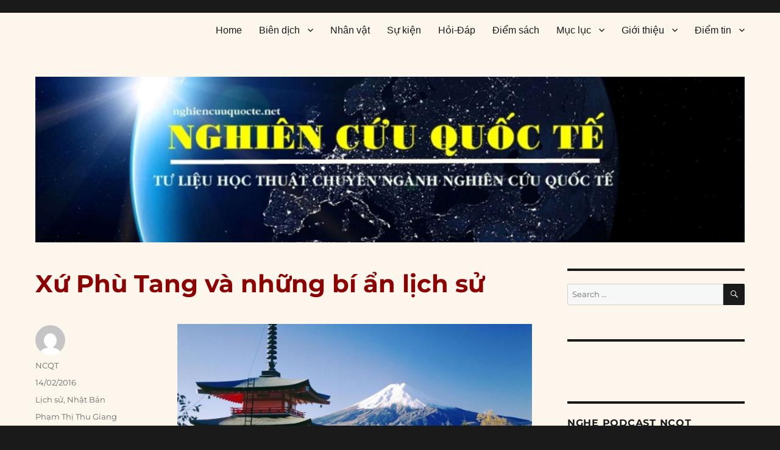

--- FILE ---
content_type: text/html; charset=UTF-8
request_url: https://nghiencuuquocte.org/2016/02/14/xu-phu-tang-va-nhung-bi-an-lich-su/
body_size: 52804
content:
<!DOCTYPE html>
<html lang="en-US" class="no-js">
<head>
	<meta charset="UTF-8">
	<meta name="viewport" content="width=device-width, initial-scale=1">
	<link rel="profile" href="https://gmpg.org/xfn/11">
		<script type="a867fef86ad3fd75c2cf1a2b-text/javascript">(function(html){html.className = html.className.replace(/\bno-js\b/,'js')})(document.documentElement);</script>
<meta name='robots' content='index, follow, max-image-preview:large, max-snippet:-1, max-video-preview:-1' />

	<!-- This site is optimized with the Yoast SEO plugin v26.5 - https://yoast.com/wordpress/plugins/seo/ -->
	<title>Xứ Phù Tang và những bí ẩn lịch sử</title>
	<link rel="canonical" href="https://nghiencuuquocte.org/2016/02/14/xu-phu-tang-va-nhung-bi-an-lich-su/" />
	<meta property="og:locale" content="en_US" />
	<meta property="og:type" content="article" />
	<meta property="og:title" content="Xứ Phù Tang và những bí ẩn lịch sử" />
	<meta property="og:description" content="Tác giả: Phạm Thị Thu Giang Không hiểu từ đâu và bao giờ, “Phù Tang” đã mặc nhiên trở thành một mỹ từ để chỉ nước Nhật trong tiếng Việt. Từ này thường được người ta dùng trong các áng văn chương, các bài báo, các chương trình truyền hình hay trong cả các văn &hellip; Continue reading &quot;Xứ Phù Tang và những bí ẩn lịch sử&quot;" />
	<meta property="og:url" content="https://nghiencuuquocte.org/2016/02/14/xu-phu-tang-va-nhung-bi-an-lich-su/" />
	<meta property="og:site_name" content="Nghiên cứu quốc tế" />
	<meta property="article:publisher" content="https://www.facebook.com/DAnghiencuuquocte/" />
	<meta property="article:published_time" content="2016-02-13T20:00:38+00:00" />
	<meta property="og:image" content="http://nghiencuuquocte.org/wp-content/uploads/2016/02/fuso.jpg" />
	<meta name="author" content="NCQT" />
	<meta name="twitter:label1" content="Written by" />
	<meta name="twitter:data1" content="NCQT" />
	<meta name="twitter:label2" content="Est. reading time" />
	<meta name="twitter:data2" content="41 minutes" />
	<script type="application/ld+json" class="yoast-schema-graph">{"@context":"https://schema.org","@graph":[{"@type":"Article","@id":"https://nghiencuuquocte.org/2016/02/14/xu-phu-tang-va-nhung-bi-an-lich-su/#article","isPartOf":{"@id":"https://nghiencuuquocte.org/2016/02/14/xu-phu-tang-va-nhung-bi-an-lich-su/"},"author":{"name":"NCQT","@id":"https://nghiencuuquocte.org/#/schema/person/6a41988bb4ec9ed9841125be67b14aad"},"headline":"Xứ Phù Tang và những bí ẩn lịch sử","datePublished":"2016-02-13T20:00:38+00:00","mainEntityOfPage":{"@id":"https://nghiencuuquocte.org/2016/02/14/xu-phu-tang-va-nhung-bi-an-lich-su/"},"wordCount":8274,"commentCount":0,"publisher":{"@id":"https://nghiencuuquocte.org/#organization"},"image":{"@id":"https://nghiencuuquocte.org/2016/02/14/xu-phu-tang-va-nhung-bi-an-lich-su/#primaryimage"},"thumbnailUrl":"http://nghiencuuquocte.org/wp-content/uploads/2016/02/fuso.jpg","keywords":["Phạm Thị Thu Giang"],"articleSection":["Lịch sử","Nhật Bản"],"inLanguage":"en-US","potentialAction":[{"@type":"CommentAction","name":"Comment","target":["https://nghiencuuquocte.org/2016/02/14/xu-phu-tang-va-nhung-bi-an-lich-su/#respond"]}]},{"@type":"WebPage","@id":"https://nghiencuuquocte.org/2016/02/14/xu-phu-tang-va-nhung-bi-an-lich-su/","url":"https://nghiencuuquocte.org/2016/02/14/xu-phu-tang-va-nhung-bi-an-lich-su/","name":"Xứ Phù Tang và những bí ẩn lịch sử","isPartOf":{"@id":"https://nghiencuuquocte.org/#website"},"primaryImageOfPage":{"@id":"https://nghiencuuquocte.org/2016/02/14/xu-phu-tang-va-nhung-bi-an-lich-su/#primaryimage"},"image":{"@id":"https://nghiencuuquocte.org/2016/02/14/xu-phu-tang-va-nhung-bi-an-lich-su/#primaryimage"},"thumbnailUrl":"http://nghiencuuquocte.org/wp-content/uploads/2016/02/fuso.jpg","datePublished":"2016-02-13T20:00:38+00:00","breadcrumb":{"@id":"https://nghiencuuquocte.org/2016/02/14/xu-phu-tang-va-nhung-bi-an-lich-su/#breadcrumb"},"inLanguage":"en-US","potentialAction":[{"@type":"ReadAction","target":["https://nghiencuuquocte.org/2016/02/14/xu-phu-tang-va-nhung-bi-an-lich-su/"]}]},{"@type":"ImageObject","inLanguage":"en-US","@id":"https://nghiencuuquocte.org/2016/02/14/xu-phu-tang-va-nhung-bi-an-lich-su/#primaryimage","url":"http://nghiencuuquocte.org/wp-content/uploads/2016/02/fuso.jpg","contentUrl":"http://nghiencuuquocte.org/wp-content/uploads/2016/02/fuso.jpg"},{"@type":"BreadcrumbList","@id":"https://nghiencuuquocte.org/2016/02/14/xu-phu-tang-va-nhung-bi-an-lich-su/#breadcrumb","itemListElement":[{"@type":"ListItem","position":1,"name":"Trang chủ","item":"https://nghiencuuquocte.org/"},{"@type":"ListItem","position":2,"name":"Xứ Phù Tang và những bí ẩn lịch sử"}]},{"@type":"WebSite","@id":"https://nghiencuuquocte.org/#website","url":"https://nghiencuuquocte.org/","name":"Nghiên cứu quốc tế","description":"Tư liệu học thuật chuyên ngành nghiên cứu quốc tế","publisher":{"@id":"https://nghiencuuquocte.org/#organization"},"potentialAction":[{"@type":"SearchAction","target":{"@type":"EntryPoint","urlTemplate":"https://nghiencuuquocte.org/?s={search_term_string}"},"query-input":{"@type":"PropertyValueSpecification","valueRequired":true,"valueName":"search_term_string"}}],"inLanguage":"en-US"},{"@type":"Organization","@id":"https://nghiencuuquocte.org/#organization","name":"Nghiên cứu quốc tế","url":"https://nghiencuuquocte.org/","logo":{"@type":"ImageObject","inLanguage":"en-US","@id":"https://nghiencuuquocte.org/#/schema/logo/image/","url":"https://nghiencuuquocte.org/wp-content/uploads/2014/05/ncqt21.jpg","contentUrl":"https://nghiencuuquocte.org/wp-content/uploads/2014/05/ncqt21.jpg","width":300,"height":300,"caption":"Nghiên cứu quốc tế"},"image":{"@id":"https://nghiencuuquocte.org/#/schema/logo/image/"},"sameAs":["https://www.facebook.com/DAnghiencuuquocte/"]},{"@type":"Person","@id":"https://nghiencuuquocte.org/#/schema/person/6a41988bb4ec9ed9841125be67b14aad","name":"NCQT","image":{"@type":"ImageObject","inLanguage":"en-US","@id":"https://nghiencuuquocte.org/#/schema/person/image/","url":"https://secure.gravatar.com/avatar/6a920033f963691595c00cf28e77ad178a79cc048fc4c8fed955ed488a29a9bb?s=96&d=mm&r=g","contentUrl":"https://secure.gravatar.com/avatar/6a920033f963691595c00cf28e77ad178a79cc048fc4c8fed955ed488a29a9bb?s=96&d=mm&r=g","caption":"NCQT"},"sameAs":["http://lehonghiep.net/"],"url":"https://nghiencuuquocte.org/author/ncqt-2/"}]}</script>
	<!-- / Yoast SEO plugin. -->


<link rel='dns-prefetch' href='//static.addtoany.com' />
<link rel='dns-prefetch' href='//secure.gravatar.com' />
<link rel='dns-prefetch' href='//stats.wp.com' />
<link rel='dns-prefetch' href='//v0.wordpress.com' />
<link rel='preconnect' href='//c0.wp.com' />
<link rel="alternate" type="application/rss+xml" title="Nghiên cứu quốc tế &raquo; Feed" href="https://nghiencuuquocte.org/feed/" />
<link rel="alternate" type="application/rss+xml" title="Nghiên cứu quốc tế &raquo; Comments Feed" href="https://nghiencuuquocte.org/comments/feed/" />
<link rel="alternate" type="application/rss+xml" title="Nghiên cứu quốc tế &raquo; Xứ Phù Tang và những bí ẩn lịch sử Comments Feed" href="https://nghiencuuquocte.org/2016/02/14/xu-phu-tang-va-nhung-bi-an-lich-su/feed/" />
<link rel="alternate" title="oEmbed (JSON)" type="application/json+oembed" href="https://nghiencuuquocte.org/wp-json/oembed/1.0/embed?url=https%3A%2F%2Fnghiencuuquocte.org%2F2016%2F02%2F14%2Fxu-phu-tang-va-nhung-bi-an-lich-su%2F" />
<link rel="alternate" title="oEmbed (XML)" type="text/xml+oembed" href="https://nghiencuuquocte.org/wp-json/oembed/1.0/embed?url=https%3A%2F%2Fnghiencuuquocte.org%2F2016%2F02%2F14%2Fxu-phu-tang-va-nhung-bi-an-lich-su%2F&#038;format=xml" />
		<!-- This site uses the Google Analytics by MonsterInsights plugin v9.11.0 - Using Analytics tracking - https://www.monsterinsights.com/ -->
							<script src="//www.googletagmanager.com/gtag/js?id=G-B95517WF7V"  data-cfasync="false" data-wpfc-render="false" async></script>
			<script data-cfasync="false" data-wpfc-render="false">
				var mi_version = '9.11.0';
				var mi_track_user = true;
				var mi_no_track_reason = '';
								var MonsterInsightsDefaultLocations = {"page_location":"https:\/\/nghiencuuquocte.org\/2016\/02\/14\/xu-phu-tang-va-nhung-bi-an-lich-su\/"};
								if ( typeof MonsterInsightsPrivacyGuardFilter === 'function' ) {
					var MonsterInsightsLocations = (typeof MonsterInsightsExcludeQuery === 'object') ? MonsterInsightsPrivacyGuardFilter( MonsterInsightsExcludeQuery ) : MonsterInsightsPrivacyGuardFilter( MonsterInsightsDefaultLocations );
				} else {
					var MonsterInsightsLocations = (typeof MonsterInsightsExcludeQuery === 'object') ? MonsterInsightsExcludeQuery : MonsterInsightsDefaultLocations;
				}

								var disableStrs = [
										'ga-disable-G-B95517WF7V',
									];

				/* Function to detect opted out users */
				function __gtagTrackerIsOptedOut() {
					for (var index = 0; index < disableStrs.length; index++) {
						if (document.cookie.indexOf(disableStrs[index] + '=true') > -1) {
							return true;
						}
					}

					return false;
				}

				/* Disable tracking if the opt-out cookie exists. */
				if (__gtagTrackerIsOptedOut()) {
					for (var index = 0; index < disableStrs.length; index++) {
						window[disableStrs[index]] = true;
					}
				}

				/* Opt-out function */
				function __gtagTrackerOptout() {
					for (var index = 0; index < disableStrs.length; index++) {
						document.cookie = disableStrs[index] + '=true; expires=Thu, 31 Dec 2099 23:59:59 UTC; path=/';
						window[disableStrs[index]] = true;
					}
				}

				if ('undefined' === typeof gaOptout) {
					function gaOptout() {
						__gtagTrackerOptout();
					}
				}
								window.dataLayer = window.dataLayer || [];

				window.MonsterInsightsDualTracker = {
					helpers: {},
					trackers: {},
				};
				if (mi_track_user) {
					function __gtagDataLayer() {
						dataLayer.push(arguments);
					}

					function __gtagTracker(type, name, parameters) {
						if (!parameters) {
							parameters = {};
						}

						if (parameters.send_to) {
							__gtagDataLayer.apply(null, arguments);
							return;
						}

						if (type === 'event') {
														parameters.send_to = monsterinsights_frontend.v4_id;
							var hookName = name;
							if (typeof parameters['event_category'] !== 'undefined') {
								hookName = parameters['event_category'] + ':' + name;
							}

							if (typeof MonsterInsightsDualTracker.trackers[hookName] !== 'undefined') {
								MonsterInsightsDualTracker.trackers[hookName](parameters);
							} else {
								__gtagDataLayer('event', name, parameters);
							}
							
						} else {
							__gtagDataLayer.apply(null, arguments);
						}
					}

					__gtagTracker('js', new Date());
					__gtagTracker('set', {
						'developer_id.dZGIzZG': true,
											});
					if ( MonsterInsightsLocations.page_location ) {
						__gtagTracker('set', MonsterInsightsLocations);
					}
										__gtagTracker('config', 'G-B95517WF7V', {"forceSSL":"true"} );
										window.gtag = __gtagTracker;										(function () {
						/* https://developers.google.com/analytics/devguides/collection/analyticsjs/ */
						/* ga and __gaTracker compatibility shim. */
						var noopfn = function () {
							return null;
						};
						var newtracker = function () {
							return new Tracker();
						};
						var Tracker = function () {
							return null;
						};
						var p = Tracker.prototype;
						p.get = noopfn;
						p.set = noopfn;
						p.send = function () {
							var args = Array.prototype.slice.call(arguments);
							args.unshift('send');
							__gaTracker.apply(null, args);
						};
						var __gaTracker = function () {
							var len = arguments.length;
							if (len === 0) {
								return;
							}
							var f = arguments[len - 1];
							if (typeof f !== 'object' || f === null || typeof f.hitCallback !== 'function') {
								if ('send' === arguments[0]) {
									var hitConverted, hitObject = false, action;
									if ('event' === arguments[1]) {
										if ('undefined' !== typeof arguments[3]) {
											hitObject = {
												'eventAction': arguments[3],
												'eventCategory': arguments[2],
												'eventLabel': arguments[4],
												'value': arguments[5] ? arguments[5] : 1,
											}
										}
									}
									if ('pageview' === arguments[1]) {
										if ('undefined' !== typeof arguments[2]) {
											hitObject = {
												'eventAction': 'page_view',
												'page_path': arguments[2],
											}
										}
									}
									if (typeof arguments[2] === 'object') {
										hitObject = arguments[2];
									}
									if (typeof arguments[5] === 'object') {
										Object.assign(hitObject, arguments[5]);
									}
									if ('undefined' !== typeof arguments[1].hitType) {
										hitObject = arguments[1];
										if ('pageview' === hitObject.hitType) {
											hitObject.eventAction = 'page_view';
										}
									}
									if (hitObject) {
										action = 'timing' === arguments[1].hitType ? 'timing_complete' : hitObject.eventAction;
										hitConverted = mapArgs(hitObject);
										__gtagTracker('event', action, hitConverted);
									}
								}
								return;
							}

							function mapArgs(args) {
								var arg, hit = {};
								var gaMap = {
									'eventCategory': 'event_category',
									'eventAction': 'event_action',
									'eventLabel': 'event_label',
									'eventValue': 'event_value',
									'nonInteraction': 'non_interaction',
									'timingCategory': 'event_category',
									'timingVar': 'name',
									'timingValue': 'value',
									'timingLabel': 'event_label',
									'page': 'page_path',
									'location': 'page_location',
									'title': 'page_title',
									'referrer' : 'page_referrer',
								};
								for (arg in args) {
																		if (!(!args.hasOwnProperty(arg) || !gaMap.hasOwnProperty(arg))) {
										hit[gaMap[arg]] = args[arg];
									} else {
										hit[arg] = args[arg];
									}
								}
								return hit;
							}

							try {
								f.hitCallback();
							} catch (ex) {
							}
						};
						__gaTracker.create = newtracker;
						__gaTracker.getByName = newtracker;
						__gaTracker.getAll = function () {
							return [];
						};
						__gaTracker.remove = noopfn;
						__gaTracker.loaded = true;
						window['__gaTracker'] = __gaTracker;
					})();
									} else {
										console.log("");
					(function () {
						function __gtagTracker() {
							return null;
						}

						window['__gtagTracker'] = __gtagTracker;
						window['gtag'] = __gtagTracker;
					})();
									}
			</script>
							<!-- / Google Analytics by MonsterInsights -->
		<!-- ERROR: WP-Optimize Minify was not allowed to save its cache on - wp-content/cache/wpo-minify/1766097836/assets/wpo-minify-header-a6e112f3.min.css --><!-- Please check if the path above is correct and ensure your server has write permission there! --><style id='wp-img-auto-sizes-contain-inline-css'>
img:is([sizes=auto i],[sizes^="auto," i]){contain-intrinsic-size:3000px 1500px}
/*# sourceURL=wp-img-auto-sizes-contain-inline-css */
</style>
<style id='classic-theme-styles-inline-css'>
/*! This file is auto-generated */
.wp-block-button__link{color:#fff;background-color:#32373c;border-radius:9999px;box-shadow:none;text-decoration:none;padding:calc(.667em + 2px) calc(1.333em + 2px);font-size:1.125em}.wp-block-file__button{background:#32373c;color:#fff;text-decoration:none}
/*# sourceURL=/wp-includes/css/classic-themes.min.css */
</style>
<style id='jetpack_facebook_likebox-inline-css'>
.widget_facebook_likebox {
	overflow: hidden;
}

/*# sourceURL=https://nghiencuuquocte.org/wp-content/plugins/jetpack/modules/widgets/facebook-likebox/style.css */
</style>
<link rel='stylesheet' id='twentysixteen-jetpack-css' href='https://c0.wp.com/p/jetpack/15.3.1/modules/theme-tools/compat/twentysixteen.css' media='all' />
<link rel='stylesheet' id='wp-block-library-css' href='https://c0.wp.com/c/6.9/wp-includes/css/dist/block-library/style.min.css' media='all' />
<style id='global-styles-inline-css'>
:root{--wp--preset--aspect-ratio--square: 1;--wp--preset--aspect-ratio--4-3: 4/3;--wp--preset--aspect-ratio--3-4: 3/4;--wp--preset--aspect-ratio--3-2: 3/2;--wp--preset--aspect-ratio--2-3: 2/3;--wp--preset--aspect-ratio--16-9: 16/9;--wp--preset--aspect-ratio--9-16: 9/16;--wp--preset--color--black: #000000;--wp--preset--color--cyan-bluish-gray: #abb8c3;--wp--preset--color--white: #fff;--wp--preset--color--pale-pink: #f78da7;--wp--preset--color--vivid-red: #cf2e2e;--wp--preset--color--luminous-vivid-orange: #ff6900;--wp--preset--color--luminous-vivid-amber: #fcb900;--wp--preset--color--light-green-cyan: #7bdcb5;--wp--preset--color--vivid-green-cyan: #00d084;--wp--preset--color--pale-cyan-blue: #8ed1fc;--wp--preset--color--vivid-cyan-blue: #0693e3;--wp--preset--color--vivid-purple: #9b51e0;--wp--preset--color--dark-gray: #1a1a1a;--wp--preset--color--medium-gray: #686868;--wp--preset--color--light-gray: #e5e5e5;--wp--preset--color--blue-gray: #4d545c;--wp--preset--color--bright-blue: #007acc;--wp--preset--color--light-blue: #9adffd;--wp--preset--color--dark-brown: #402b30;--wp--preset--color--medium-brown: #774e24;--wp--preset--color--dark-red: #640c1f;--wp--preset--color--bright-red: #ff675f;--wp--preset--color--yellow: #ffef8e;--wp--preset--gradient--vivid-cyan-blue-to-vivid-purple: linear-gradient(135deg,rgb(6,147,227) 0%,rgb(155,81,224) 100%);--wp--preset--gradient--light-green-cyan-to-vivid-green-cyan: linear-gradient(135deg,rgb(122,220,180) 0%,rgb(0,208,130) 100%);--wp--preset--gradient--luminous-vivid-amber-to-luminous-vivid-orange: linear-gradient(135deg,rgb(252,185,0) 0%,rgb(255,105,0) 100%);--wp--preset--gradient--luminous-vivid-orange-to-vivid-red: linear-gradient(135deg,rgb(255,105,0) 0%,rgb(207,46,46) 100%);--wp--preset--gradient--very-light-gray-to-cyan-bluish-gray: linear-gradient(135deg,rgb(238,238,238) 0%,rgb(169,184,195) 100%);--wp--preset--gradient--cool-to-warm-spectrum: linear-gradient(135deg,rgb(74,234,220) 0%,rgb(151,120,209) 20%,rgb(207,42,186) 40%,rgb(238,44,130) 60%,rgb(251,105,98) 80%,rgb(254,248,76) 100%);--wp--preset--gradient--blush-light-purple: linear-gradient(135deg,rgb(255,206,236) 0%,rgb(152,150,240) 100%);--wp--preset--gradient--blush-bordeaux: linear-gradient(135deg,rgb(254,205,165) 0%,rgb(254,45,45) 50%,rgb(107,0,62) 100%);--wp--preset--gradient--luminous-dusk: linear-gradient(135deg,rgb(255,203,112) 0%,rgb(199,81,192) 50%,rgb(65,88,208) 100%);--wp--preset--gradient--pale-ocean: linear-gradient(135deg,rgb(255,245,203) 0%,rgb(182,227,212) 50%,rgb(51,167,181) 100%);--wp--preset--gradient--electric-grass: linear-gradient(135deg,rgb(202,248,128) 0%,rgb(113,206,126) 100%);--wp--preset--gradient--midnight: linear-gradient(135deg,rgb(2,3,129) 0%,rgb(40,116,252) 100%);--wp--preset--font-size--small: 13px;--wp--preset--font-size--medium: 20px;--wp--preset--font-size--large: 36px;--wp--preset--font-size--x-large: 42px;--wp--preset--spacing--20: 0.44rem;--wp--preset--spacing--30: 0.67rem;--wp--preset--spacing--40: 1rem;--wp--preset--spacing--50: 1.5rem;--wp--preset--spacing--60: 2.25rem;--wp--preset--spacing--70: 3.38rem;--wp--preset--spacing--80: 5.06rem;--wp--preset--shadow--natural: 6px 6px 9px rgba(0, 0, 0, 0.2);--wp--preset--shadow--deep: 12px 12px 50px rgba(0, 0, 0, 0.4);--wp--preset--shadow--sharp: 6px 6px 0px rgba(0, 0, 0, 0.2);--wp--preset--shadow--outlined: 6px 6px 0px -3px rgb(255, 255, 255), 6px 6px rgb(0, 0, 0);--wp--preset--shadow--crisp: 6px 6px 0px rgb(0, 0, 0);}:where(.is-layout-flex){gap: 0.5em;}:where(.is-layout-grid){gap: 0.5em;}body .is-layout-flex{display: flex;}.is-layout-flex{flex-wrap: wrap;align-items: center;}.is-layout-flex > :is(*, div){margin: 0;}body .is-layout-grid{display: grid;}.is-layout-grid > :is(*, div){margin: 0;}:where(.wp-block-columns.is-layout-flex){gap: 2em;}:where(.wp-block-columns.is-layout-grid){gap: 2em;}:where(.wp-block-post-template.is-layout-flex){gap: 1.25em;}:where(.wp-block-post-template.is-layout-grid){gap: 1.25em;}.has-black-color{color: var(--wp--preset--color--black) !important;}.has-cyan-bluish-gray-color{color: var(--wp--preset--color--cyan-bluish-gray) !important;}.has-white-color{color: var(--wp--preset--color--white) !important;}.has-pale-pink-color{color: var(--wp--preset--color--pale-pink) !important;}.has-vivid-red-color{color: var(--wp--preset--color--vivid-red) !important;}.has-luminous-vivid-orange-color{color: var(--wp--preset--color--luminous-vivid-orange) !important;}.has-luminous-vivid-amber-color{color: var(--wp--preset--color--luminous-vivid-amber) !important;}.has-light-green-cyan-color{color: var(--wp--preset--color--light-green-cyan) !important;}.has-vivid-green-cyan-color{color: var(--wp--preset--color--vivid-green-cyan) !important;}.has-pale-cyan-blue-color{color: var(--wp--preset--color--pale-cyan-blue) !important;}.has-vivid-cyan-blue-color{color: var(--wp--preset--color--vivid-cyan-blue) !important;}.has-vivid-purple-color{color: var(--wp--preset--color--vivid-purple) !important;}.has-black-background-color{background-color: var(--wp--preset--color--black) !important;}.has-cyan-bluish-gray-background-color{background-color: var(--wp--preset--color--cyan-bluish-gray) !important;}.has-white-background-color{background-color: var(--wp--preset--color--white) !important;}.has-pale-pink-background-color{background-color: var(--wp--preset--color--pale-pink) !important;}.has-vivid-red-background-color{background-color: var(--wp--preset--color--vivid-red) !important;}.has-luminous-vivid-orange-background-color{background-color: var(--wp--preset--color--luminous-vivid-orange) !important;}.has-luminous-vivid-amber-background-color{background-color: var(--wp--preset--color--luminous-vivid-amber) !important;}.has-light-green-cyan-background-color{background-color: var(--wp--preset--color--light-green-cyan) !important;}.has-vivid-green-cyan-background-color{background-color: var(--wp--preset--color--vivid-green-cyan) !important;}.has-pale-cyan-blue-background-color{background-color: var(--wp--preset--color--pale-cyan-blue) !important;}.has-vivid-cyan-blue-background-color{background-color: var(--wp--preset--color--vivid-cyan-blue) !important;}.has-vivid-purple-background-color{background-color: var(--wp--preset--color--vivid-purple) !important;}.has-black-border-color{border-color: var(--wp--preset--color--black) !important;}.has-cyan-bluish-gray-border-color{border-color: var(--wp--preset--color--cyan-bluish-gray) !important;}.has-white-border-color{border-color: var(--wp--preset--color--white) !important;}.has-pale-pink-border-color{border-color: var(--wp--preset--color--pale-pink) !important;}.has-vivid-red-border-color{border-color: var(--wp--preset--color--vivid-red) !important;}.has-luminous-vivid-orange-border-color{border-color: var(--wp--preset--color--luminous-vivid-orange) !important;}.has-luminous-vivid-amber-border-color{border-color: var(--wp--preset--color--luminous-vivid-amber) !important;}.has-light-green-cyan-border-color{border-color: var(--wp--preset--color--light-green-cyan) !important;}.has-vivid-green-cyan-border-color{border-color: var(--wp--preset--color--vivid-green-cyan) !important;}.has-pale-cyan-blue-border-color{border-color: var(--wp--preset--color--pale-cyan-blue) !important;}.has-vivid-cyan-blue-border-color{border-color: var(--wp--preset--color--vivid-cyan-blue) !important;}.has-vivid-purple-border-color{border-color: var(--wp--preset--color--vivid-purple) !important;}.has-vivid-cyan-blue-to-vivid-purple-gradient-background{background: var(--wp--preset--gradient--vivid-cyan-blue-to-vivid-purple) !important;}.has-light-green-cyan-to-vivid-green-cyan-gradient-background{background: var(--wp--preset--gradient--light-green-cyan-to-vivid-green-cyan) !important;}.has-luminous-vivid-amber-to-luminous-vivid-orange-gradient-background{background: var(--wp--preset--gradient--luminous-vivid-amber-to-luminous-vivid-orange) !important;}.has-luminous-vivid-orange-to-vivid-red-gradient-background{background: var(--wp--preset--gradient--luminous-vivid-orange-to-vivid-red) !important;}.has-very-light-gray-to-cyan-bluish-gray-gradient-background{background: var(--wp--preset--gradient--very-light-gray-to-cyan-bluish-gray) !important;}.has-cool-to-warm-spectrum-gradient-background{background: var(--wp--preset--gradient--cool-to-warm-spectrum) !important;}.has-blush-light-purple-gradient-background{background: var(--wp--preset--gradient--blush-light-purple) !important;}.has-blush-bordeaux-gradient-background{background: var(--wp--preset--gradient--blush-bordeaux) !important;}.has-luminous-dusk-gradient-background{background: var(--wp--preset--gradient--luminous-dusk) !important;}.has-pale-ocean-gradient-background{background: var(--wp--preset--gradient--pale-ocean) !important;}.has-electric-grass-gradient-background{background: var(--wp--preset--gradient--electric-grass) !important;}.has-midnight-gradient-background{background: var(--wp--preset--gradient--midnight) !important;}.has-small-font-size{font-size: var(--wp--preset--font-size--small) !important;}.has-medium-font-size{font-size: var(--wp--preset--font-size--medium) !important;}.has-large-font-size{font-size: var(--wp--preset--font-size--large) !important;}.has-x-large-font-size{font-size: var(--wp--preset--font-size--x-large) !important;}
/*# sourceURL=global-styles-inline-css */
</style>

<link rel='stylesheet' id='wpo_min-header-3-css' href='https://nghiencuuquocte.org/wp-content/cache/wpo-minify/1766097836/assets/wpo-minify-header-2b111f0e.min.css' media='all' />
<link rel='stylesheet' id='dashicons-css' href='https://c0.wp.com/c/6.9/wp-includes/css/dashicons.min.css' media='all' />
<link rel='stylesheet' id='wpo_min-header-5-css' href='https://nghiencuuquocte.org/wp-content/cache/wpo-minify/1766097836/assets/wpo-minify-header-5ab9243a.min.css' media='all' />
<link rel='stylesheet' id='genericons-css' href='https://c0.wp.com/p/jetpack/15.3.1/_inc/genericons/genericons/genericons.css' media='all' />
<link rel='stylesheet' id='wpo_min-header-7-css' href='https://nghiencuuquocte.org/wp-content/cache/wpo-minify/1766097836/assets/wpo-minify-header-d02e1f88.min.css' media='all' />
<link rel='stylesheet' id='jetpack-subscriptions-css' href='https://c0.wp.com/p/jetpack/15.3.1/_inc/build/subscriptions/subscriptions.min.css' media='all' />
<link rel='stylesheet' id='wpo_min-header-11-css' href='https://nghiencuuquocte.org/wp-content/cache/wpo-minify/1766097836/assets/wpo-minify-header-d2b4274c.min.css' media='all' />
<script src="https://c0.wp.com/c/6.9/wp-includes/js/jquery/jquery.min.js" id="jquery-core-js" type="a867fef86ad3fd75c2cf1a2b-text/javascript"></script>
<script src="https://c0.wp.com/c/6.9/wp-includes/js/jquery/jquery-migrate.min.js" id="jquery-migrate-js" type="a867fef86ad3fd75c2cf1a2b-text/javascript"></script>
<script src="https://nghiencuuquocte.org/wp-content/cache/wpo-minify/1766097836/assets/wpo-minify-header-59950ecd.min.js" id="wpo_min-header-0-js" async data-wp-strategy="async" type="a867fef86ad3fd75c2cf1a2b-text/javascript"></script>
<script id="addtoany-core-js-before" type="a867fef86ad3fd75c2cf1a2b-text/javascript">
window.a2a_config=window.a2a_config||{};a2a_config.callbacks=[];a2a_config.overlays=[];a2a_config.templates={};

//# sourceURL=addtoany-core-js-before
</script>
<script defer src="https://static.addtoany.com/menu/page.js" id="addtoany-core-js" type="a867fef86ad3fd75c2cf1a2b-text/javascript"></script>
<script defer src="https://nghiencuuquocte.org/wp-content/cache/wpo-minify/1766097836/assets/wpo-minify-header-c39b0ad7.min.js" id="wpo_min-header-4-js" type="a867fef86ad3fd75c2cf1a2b-text/javascript"></script>
<script id="wpo_min-header-5-js-extra" type="a867fef86ad3fd75c2cf1a2b-text/javascript">
var screenReaderText = {"expand":"expand child menu","collapse":"collapse child menu"};
//# sourceURL=wpo_min-header-5-js-extra
</script>
<script src="https://nghiencuuquocte.org/wp-content/cache/wpo-minify/1766097836/assets/wpo-minify-header-11910d1f.min.js" id="wpo_min-header-5-js" defer data-wp-strategy="defer" type="a867fef86ad3fd75c2cf1a2b-text/javascript"></script>
<link rel="https://api.w.org/" href="https://nghiencuuquocte.org/wp-json/" /><link rel="alternate" title="JSON" type="application/json" href="https://nghiencuuquocte.org/wp-json/wp/v2/posts/14130" /><link rel="EditURI" type="application/rsd+xml" title="RSD" href="https://nghiencuuquocte.org/xmlrpc.php?rsd" />
<meta name="generator" content="WordPress 6.9" />
<link rel='shortlink' href='https://wp.me/p4eGiA-3FU' />
  <script src="https://cdn.onesignal.com/sdks/web/v16/OneSignalSDK.page.js" defer type="a867fef86ad3fd75c2cf1a2b-text/javascript"></script>
  <script type="a867fef86ad3fd75c2cf1a2b-text/javascript">
          window.OneSignalDeferred = window.OneSignalDeferred || [];
          OneSignalDeferred.push(async function(OneSignal) {
            await OneSignal.init({
              appId: "61ea78fa-cca3-49f0-b250-9674bd4447bd",
              serviceWorkerOverrideForTypical: true,
              path: "https://nghiencuuquocte.org/wp-content/plugins/onesignal-free-web-push-notifications/sdk_files/",
              serviceWorkerParam: { scope: "/wp-content/plugins/onesignal-free-web-push-notifications/sdk_files/push/onesignal/" },
              serviceWorkerPath: "OneSignalSDKWorker.js",
            });
          });

          // Unregister the legacy OneSignal service worker to prevent scope conflicts
          if (navigator.serviceWorker) {
            navigator.serviceWorker.getRegistrations().then((registrations) => {
              // Iterate through all registered service workers
              registrations.forEach((registration) => {
                // Check the script URL to identify the specific service worker
                if (registration.active && registration.active.scriptURL.includes('OneSignalSDKWorker.js.php')) {
                  // Unregister the service worker
                  registration.unregister().then((success) => {
                    if (success) {
                      console.log('OneSignalSW: Successfully unregistered:', registration.active.scriptURL);
                    } else {
                      console.log('OneSignalSW: Failed to unregister:', registration.active.scriptURL);
                    }
                  });
                }
              });
            }).catch((error) => {
              console.error('Error fetching service worker registrations:', error);
            });
        }
        </script>
	<style>img#wpstats{display:none}</style>
				<style type="text/css">.pp-podcast {opacity: 0;}</style>
				<style type="text/css" id="twentysixteen-header-css">
		.site-branding {
			margin: 0 auto 0 0;
		}

		.site-branding .site-title,
		.site-description {
			clip: rect(1px, 1px, 1px, 1px);
			position: absolute;
		}
		</style>
		<link rel="icon" href="https://nghiencuuquocte.org/wp-content/uploads/2014/05/ncqt21-144x144.jpg" sizes="32x32" />
<link rel="icon" href="https://nghiencuuquocte.org/wp-content/uploads/2014/05/ncqt21.jpg" sizes="192x192" />
<link rel="apple-touch-icon" href="https://nghiencuuquocte.org/wp-content/uploads/2014/05/ncqt21.jpg" />
<meta name="msapplication-TileImage" content="https://nghiencuuquocte.org/wp-content/uploads/2014/05/ncqt21.jpg" />
		<style id="wp-custom-css">
			.widget li a, .widget a {
font-family: verdana !important;
font-weight: 500;
font-size: 14px !important;
}
.home article {
margin-bottom: 20px !important;
border-bottom: 0px solid grey;
}
.main-navigation a {
font-size: 16px !important;
font-family: Arial !important;
}
blockquote {
border-top: 0px solid darkcyan !important;
font-size: 16px !important;
font-family: calibri !important;
}
#masthead {
padding-top: 0px !important;
padding-bottom: 15px !important;
}
p { 
font-size:16px; 
} 
p { 
font-family:verdana; 
}
ul {
font-size: 16px !important;
	font-family:verdana; 
}
.post-navigation a {
color: #1a1a1a;
display: block;
padding: 12px !important;
}
.post-navigation * {
font-size: 18px !important;
color: darkred !important;
}
.entry-title, .entry-title a {
color: darkred !important;
}
.site-inner {
max-width: 1400px;
}
.header-image img {
width: 100%;
}
.site {
margin: 0px;
width: 100%;
}
.site-footer .main-navigation {
  display: none;
}
a:visited {color:darkblue;} /* visited link */
a:hover {color:darkred;} /* mouse over link */
.page-template-default #primary {
width: 85% !important;
margin-left: auto !important;
margin-right: auto !important;
float: none !important;
}
.page-template-default #secondary {
display: none !important;
}		</style>
		<link rel='stylesheet' id='jetpack-top-posts-widget-css' href='https://c0.wp.com/p/jetpack/15.3.1/modules/widgets/top-posts/style.css' media='all' />
<link rel='stylesheet' id='wpo_min-footer-3-css' href='https://nghiencuuquocte.org/wp-content/cache/wpo-minify/1766097836/assets/wpo-minify-footer-8f860e15.min.css' media='all' />
</head>

<body class="wp-singular post-template-default single single-post postid-14130 single-format-standard wp-embed-responsive wp-theme-twentysixteen group-blog">

<script type="a867fef86ad3fd75c2cf1a2b-text/javascript" id="bbp-swap-no-js-body-class">
	document.body.className = document.body.className.replace( 'bbp-no-js', 'bbp-js' );
</script>

<div id="page" class="site">
	<div class="site-inner">
		<a class="skip-link screen-reader-text" href="#content">
			Skip to content		</a>

		<header id="masthead" class="site-header">
			<div class="site-header-main">
				<div class="site-branding">
					
											<p class="site-title"><a href="https://nghiencuuquocte.org/" rel="home">Nghiên cứu quốc tế</a></p>
												<p class="site-description">Tư liệu học thuật chuyên ngành nghiên cứu quốc tế</p>
									</div><!-- .site-branding -->

									<button id="menu-toggle" class="menu-toggle">Menu</button>

					<div id="site-header-menu" class="site-header-menu">
													<nav id="site-navigation" class="main-navigation" aria-label="Primary Menu">
								<div class="menu-new-container"><ul id="menu-new" class="primary-menu"><li id="menu-item-2411" class="menu-item menu-item-type-custom menu-item-object-custom menu-item-home menu-item-2411"><a href="https://nghiencuuquocte.org/" title="Trang chủ">Home</a></li>
<li id="menu-item-3372" class="menu-item menu-item-type-taxonomy menu-item-object-category menu-item-has-children menu-item-3372"><a href="https://nghiencuuquocte.org/category/bien-dich/">Biên dịch</a>
<ul class="sub-menu">
	<li id="menu-item-2412" class="menu-item menu-item-type-taxonomy menu-item-object-category menu-item-has-children menu-item-2412"><a href="https://nghiencuuquocte.org/category/binh-luan/">Bình luận</a>
	<ul class="sub-menu">
		<li id="menu-item-2633" class="menu-item menu-item-type-post_type menu-item-object-page menu-item-2633"><a href="https://nghiencuuquocte.org/huong-dan-gui-bai/">Hướng dẫn gửi bài</a></li>
	</ul>
</li>
	<li id="menu-item-2599" class="menu-item menu-item-type-taxonomy menu-item-object-category menu-item-has-children menu-item-2599"><a href="https://nghiencuuquocte.org/category/ctan/quan-su-chien-luoc/">Quân sự</a>
	<ul class="sub-menu">
		<li id="menu-item-12051" class="menu-item menu-item-type-custom menu-item-object-custom menu-item-12051"><a href="https://nghiencuuquocte.org/tag/chuyen-dong-quoc-phong/">Chuyển động quốc phòng</a></li>
		<li id="menu-item-4959" class="menu-item menu-item-type-post_type menu-item-object-page menu-item-4959"><a href="https://nghiencuuquocte.org/gioi-thieu-quan-su-chien-luoc/">Giới thiệu chuyên mục</a></li>
	</ul>
</li>
	<li id="menu-item-21448" class="menu-item menu-item-type-taxonomy menu-item-object-category menu-item-21448"><a href="https://nghiencuuquocte.org/category/xa-luan/">Xã luận</a></li>
</ul>
</li>
<li id="menu-item-6832" class="menu-item menu-item-type-taxonomy menu-item-object-category menu-item-6832"><a href="https://nghiencuuquocte.org/category/nhan-vat/">Nhân vật</a></li>
<li id="menu-item-6359" class="menu-item menu-item-type-taxonomy menu-item-object-category menu-item-6359"><a href="https://nghiencuuquocte.org/category/su-kien/">Sự kiện</a></li>
<li id="menu-item-10852" class="menu-item menu-item-type-taxonomy menu-item-object-category menu-item-10852"><a href="https://nghiencuuquocte.org/category/hoi-dap/">Hỏi-Đáp</a></li>
<li id="menu-item-27575" class="menu-item menu-item-type-taxonomy menu-item-object-category menu-item-27575"><a href="https://nghiencuuquocte.org/category/diem-sach/">Điểm sách</a></li>
<li id="menu-item-2419" class="menu-item menu-item-type-post_type menu-item-object-page menu-item-has-children menu-item-2419"><a href="https://nghiencuuquocte.org/muc-luc/">Mục lục</a>
<ul class="sub-menu">
	<li id="menu-item-2595" class="menu-item menu-item-type-taxonomy menu-item-object-category menu-item-has-children menu-item-2595"><a href="https://nghiencuuquocte.org/category/ctan/">Chính trị &#8211; An ninh</a>
	<ul class="sub-menu">
		<li id="menu-item-2596" class="menu-item menu-item-type-taxonomy menu-item-object-category menu-item-2596"><a href="https://nghiencuuquocte.org/category/ctan/an-ninh-ca-tbd/">An ninh CA-TBD</a></li>
		<li id="menu-item-2597" class="menu-item menu-item-type-taxonomy menu-item-object-category menu-item-2597"><a href="https://nghiencuuquocte.org/category/ctan/an-ninh-quoc-te/">An ninh quốc tế</a></li>
		<li id="menu-item-2598" class="menu-item menu-item-type-taxonomy menu-item-object-category menu-item-2598"><a href="https://nghiencuuquocte.org/category/ctan/chinh-tri-quoc-te/">Chính trị quốc tế</a></li>
		<li id="menu-item-3917" class="menu-item menu-item-type-taxonomy menu-item-object-category menu-item-3917"><a href="https://nghiencuuquocte.org/category/ctan/dia-chinh-tri-2/">Địa chính trị</a></li>
		<li id="menu-item-2600" class="menu-item menu-item-type-taxonomy menu-item-object-category menu-item-2600"><a href="https://nghiencuuquocte.org/category/ctan/tranh-chap-bien-dong/">Tranh chấp Biển Đông</a></li>
	</ul>
</li>
	<li id="menu-item-2609" class="menu-item menu-item-type-taxonomy menu-item-object-category menu-item-has-children menu-item-2609"><a href="https://nghiencuuquocte.org/category/ktlp/">Kinh tế &#8211; Luật pháp</a>
	<ul class="sub-menu">
		<li id="menu-item-2601" class="menu-item menu-item-type-taxonomy menu-item-object-category menu-item-2601"><a href="https://nghiencuuquocte.org/category/ktlp/kinh-te-chinh-tri-quoc-te/">Kinh tế chính trị quốc tế</a></li>
		<li id="menu-item-2602" class="menu-item menu-item-type-taxonomy menu-item-object-category menu-item-2602"><a href="https://nghiencuuquocte.org/category/ktlp/kinh-te-quoc-te/">Kinh tế quốc tế</a></li>
		<li id="menu-item-2603" class="menu-item menu-item-type-taxonomy menu-item-object-category menu-item-2603"><a href="https://nghiencuuquocte.org/category/ktlp/lich-su-kinh-te/">Lịch sử kinh tế</a></li>
		<li id="menu-item-2604" class="menu-item menu-item-type-taxonomy menu-item-object-category menu-item-2604"><a href="https://nghiencuuquocte.org/category/ktlp/luat-phap-quoc-te/">Luật pháp quốc tế</a></li>
	</ul>
</li>
	<li id="menu-item-2610" class="menu-item menu-item-type-taxonomy menu-item-object-category current-post-ancestor menu-item-has-children menu-item-2610"><a href="https://nghiencuuquocte.org/category/qgkv/">Quốc gia &#8211; Khu vực</a>
	<ul class="sub-menu">
		<li id="menu-item-2605" class="menu-item menu-item-type-taxonomy menu-item-object-category menu-item-2605"><a href="https://nghiencuuquocte.org/category/qgkv/asean/">ASEAN</a></li>
		<li id="menu-item-32402" class="menu-item menu-item-type-taxonomy menu-item-object-category menu-item-32402"><a href="https://nghiencuuquocte.org/category/qgkv/an-do/">Ấn Độ</a></li>
		<li id="menu-item-13044" class="menu-item menu-item-type-taxonomy menu-item-object-category menu-item-13044"><a href="https://nghiencuuquocte.org/category/qgkv/chau-my/">Châu Mỹ</a></li>
		<li id="menu-item-2606" class="menu-item menu-item-type-taxonomy menu-item-object-category menu-item-2606"><a href="https://nghiencuuquocte.org/category/qgkv/hoa-ky/">Hoa Kỳ</a></li>
		<li id="menu-item-3482" class="menu-item menu-item-type-taxonomy menu-item-object-category menu-item-3482"><a href="https://nghiencuuquocte.org/category/qgkv/nga-au/">Châu Âu</a></li>
		<li id="menu-item-32235" class="menu-item menu-item-type-custom menu-item-object-custom menu-item-32235"><a href="https://nghiencuuquocte.org/tag/nga/">Nga</a></li>
		<li id="menu-item-3475" class="menu-item menu-item-type-taxonomy menu-item-object-category current-post-ancestor current-menu-parent current-post-parent menu-item-3475"><a href="https://nghiencuuquocte.org/category/qgkv/nhat-ban/">Nhật Bản</a></li>
		<li id="menu-item-3483" class="menu-item menu-item-type-taxonomy menu-item-object-category menu-item-3483"><a href="https://nghiencuuquocte.org/category/qgkv/taya-chauphi/">Tây Á &#8211; Châu Phi</a></li>
		<li id="menu-item-2607" class="menu-item menu-item-type-taxonomy menu-item-object-category menu-item-2607"><a href="https://nghiencuuquocte.org/category/qgkv/trung-quoc/">Trung Quốc</a></li>
		<li id="menu-item-2608" class="menu-item menu-item-type-taxonomy menu-item-object-category menu-item-2608"><a href="https://nghiencuuquocte.org/category/qgkv/viet-nam/">Việt Nam</a></li>
	</ul>
</li>
	<li id="menu-item-2586" class="menu-item menu-item-type-taxonomy menu-item-object-category current-post-ancestor menu-item-has-children menu-item-2586"><a href="https://nghiencuuquocte.org/category/vande/">Các vấn đề chung</a>
	<ul class="sub-menu">
		<li id="menu-item-2587" class="menu-item menu-item-type-taxonomy menu-item-object-category menu-item-2587"><a href="https://nghiencuuquocte.org/category/vande/cac-van-de-toan-cau/">Các vấn đề toàn cầu</a></li>
		<li id="menu-item-10460" class="menu-item menu-item-type-taxonomy menu-item-object-category menu-item-10460"><a href="https://nghiencuuquocte.org/category/vande/chinh-sach-cong/">Chính sách công</a></li>
		<li id="menu-item-2588" class="menu-item menu-item-type-taxonomy menu-item-object-category menu-item-2588"><a href="https://nghiencuuquocte.org/category/vande/chinh-tri-hoc-dai-cuong/">Chính trị học đại cương</a></li>
		<li id="menu-item-2589" class="menu-item menu-item-type-taxonomy menu-item-object-category menu-item-2589"><a href="https://nghiencuuquocte.org/category/vande/kinh-dien/">Kinh điển</a></li>
		<li id="menu-item-2590" class="menu-item menu-item-type-taxonomy menu-item-object-category current-post-ancestor current-menu-parent current-post-parent menu-item-2590"><a href="https://nghiencuuquocte.org/category/vande/lich-su/">Lịch sử</a></li>
		<li id="menu-item-2591" class="menu-item menu-item-type-taxonomy menu-item-object-category menu-item-2591"><a href="https://nghiencuuquocte.org/category/vande/ly-thuyet-qhqt/">Lý thuyết QHQT</a></li>
		<li id="menu-item-2592" class="menu-item menu-item-type-taxonomy menu-item-object-category menu-item-2592"><a href="https://nghiencuuquocte.org/category/vande/nhap-mon-qhqt/">Nhập môn QHQT</a></li>
		<li id="menu-item-4284" class="menu-item menu-item-type-taxonomy menu-item-object-category menu-item-4284"><a href="https://nghiencuuquocte.org/category/vande/phan-tich-csdn/">Phân tích CSĐN</a></li>
		<li id="menu-item-2593" class="menu-item menu-item-type-taxonomy menu-item-object-category menu-item-2593"><a href="https://nghiencuuquocte.org/category/vande/phuong-phap-nckh/">Phương pháp NCKH</a></li>
		<li id="menu-item-13043" class="menu-item menu-item-type-taxonomy menu-item-object-category menu-item-13043"><a href="https://nghiencuuquocte.org/category/vande/ton-giao/">Tôn giáo</a></li>
		<li id="menu-item-29270" class="menu-item menu-item-type-taxonomy menu-item-object-category menu-item-29270"><a href="https://nghiencuuquocte.org/category/vande/van-minh-nhan-loai/">Văn minh nhân loại</a></li>
	</ul>
</li>
	<li id="menu-item-20018" class="menu-item menu-item-type-custom menu-item-object-custom menu-item-20018"><a href="https://nghiencuuquocte.org/tag/infographic/">Infographic</a></li>
	<li id="menu-item-18096" class="menu-item menu-item-type-post_type menu-item-object-page menu-item-18096"><a href="https://nghiencuuquocte.org/muc-luc-so-tay-thuat-ngu-qhqt/">Sổ tay Thuật ngữ QHQT</a></li>
	<li id="menu-item-38547" class="menu-item menu-item-type-post_type menu-item-object-page menu-item-38547"><a href="https://nghiencuuquocte.org/tu-dien-ngoai-giao/">Từ điển Ngoại giao</a></li>
	<li id="menu-item-4761" class="menu-item menu-item-type-post_type menu-item-object-page menu-item-4761"><a href="https://nghiencuuquocte.org/sach-dich/">Sách dịch</a></li>
	<li id="menu-item-2465" class="menu-item menu-item-type-taxonomy menu-item-object-category menu-item-has-children menu-item-2465"><a href="https://nghiencuuquocte.org/category/an-pham/">Ấn phẩm</a>
	<ul class="sub-menu">
		<li id="menu-item-2467" class="menu-item menu-item-type-taxonomy menu-item-object-category menu-item-2467"><a href="https://nghiencuuquocte.org/category/an-pham/tieng-viet/">Tiếng Việt</a></li>
		<li id="menu-item-2466" class="menu-item menu-item-type-taxonomy menu-item-object-category menu-item-2466"><a href="https://nghiencuuquocte.org/category/an-pham/tieng-anh/">Tiếng Anh</a></li>
	</ul>
</li>
	<li id="menu-item-15731" class="menu-item menu-item-type-taxonomy menu-item-object-category menu-item-15731"><a href="https://nghiencuuquocte.org/category/tu-lieu/">Tư liệu</a></li>
	<li id="menu-item-15716" class="menu-item menu-item-type-taxonomy menu-item-object-category menu-item-15716"><a href="https://nghiencuuquocte.org/category/video/">Video</a></li>
	<li id="menu-item-2420" class="menu-item menu-item-type-post_type menu-item-object-page menu-item-has-children menu-item-2420"><a href="https://nghiencuuquocte.org/forums/">Diễn đàn</a>
	<ul class="sub-menu">
		<li id="menu-item-2428" class="menu-item menu-item-type-post_type menu-item-object-page menu-item-2428"><a href="https://nghiencuuquocte.org/register/">Đăng ký thành viên</a></li>
		<li id="menu-item-2460" class="menu-item menu-item-type-custom menu-item-object-custom menu-item-2460"><a href="https://nghiencuuquocte.org/forums/topic/huong-dan-su-dung-dien-dan/">Hướng dẫn sử dụng</a></li>
		<li id="menu-item-2430" class="menu-item menu-item-type-post_type menu-item-object-page menu-item-2430"><a href="https://nghiencuuquocte.org/login/">Đăng nhập</a></li>
	</ul>
</li>
</ul>
</li>
<li id="menu-item-3443" class="menu-item menu-item-type-post_type menu-item-object-page menu-item-has-children menu-item-3443"><a href="https://nghiencuuquocte.org/about/">Giới thiệu</a>
<ul class="sub-menu">
	<li id="menu-item-2417" class="menu-item menu-item-type-post_type menu-item-object-page menu-item-2417"><a href="https://nghiencuuquocte.org/dang-ky-cong-tac/">Đăng ký cộng tác</a></li>
	<li id="menu-item-2415" class="menu-item menu-item-type-post_type menu-item-object-page menu-item-2415"><a href="https://nghiencuuquocte.org/nhan-su/">Ban Biên tập</a></li>
	<li id="menu-item-2416" class="menu-item menu-item-type-post_type menu-item-object-page menu-item-2416"><a href="https://nghiencuuquocte.org/dich-gia/">Dịch giả</a></li>
	<li id="menu-item-2585" class="menu-item menu-item-type-taxonomy menu-item-object-category menu-item-2585"><a href="https://nghiencuuquocte.org/category/thong-bao/">Thông báo</a></li>
	<li id="menu-item-4092" class="menu-item menu-item-type-custom menu-item-object-custom menu-item-4092"><a href="https://nghiencuuquocte.org/2014/10/16/huong-dan-khai-thac-hieu-qua-nghiencuuquocte-net/">Cách khai thác tài liệu</a></li>
	<li id="menu-item-2644" class="menu-item menu-item-type-post_type menu-item-object-page menu-item-2644"><a href="https://nghiencuuquocte.org/tu-ngu-thu-vi/">Từ ngữ thú vị</a></li>
</ul>
</li>
<li id="menu-item-3214" class="menu-item menu-item-type-post_type menu-item-object-page menu-item-has-children menu-item-3214"><a href="https://nghiencuuquocte.org/diem-tin/">Điểm tin</a>
<ul class="sub-menu">
	<li id="menu-item-31046" class="menu-item menu-item-type-taxonomy menu-item-object-category menu-item-31046"><a href="https://nghiencuuquocte.org/category/hom-nay/">Thế giới hôm nay</a></li>
	<li id="menu-item-11984" class="menu-item menu-item-type-taxonomy menu-item-object-category menu-item-11984"><a href="https://nghiencuuquocte.org/category/tin-tham-khao/">Tin tham khảo</a></li>
</ul>
</li>
</ul></div>							</nav><!-- .main-navigation -->
						
											</div><!-- .site-header-menu -->
							</div><!-- .site-header-main -->

											<div class="header-image">
					<a href="https://nghiencuuquocte.org/" rel="home">
						<img src="https://nghiencuuquocte.org/wp-content/uploads/2019/03/NCQT-new.jpg" width="1200" height="280" alt="Nghiên cứu quốc tế" sizes="(max-width: 709px) 85vw, (max-width: 909px) 81vw, (max-width: 1362px) 88vw, 1200px" decoding="async" fetchpriority="high" />					</a>
				</div><!-- .header-image -->
					</header><!-- .site-header -->

		<div id="content" class="site-content">

<div id="primary" class="content-area">
	<main id="main" class="site-main">
		
<article id="post-14130" class="post-14130 post type-post status-publish format-standard hentry category-lich-su category-nhat-ban tag-pham-thi-thu-giang">
	<header class="entry-header">
		<h1 class="entry-title">Xứ Phù Tang và những bí ẩn lịch sử</h1>	</header><!-- .entry-header -->

	
	
	<div class="entry-content">
		<p><img decoding="async" class="alignnone wp-image-14131" src="https://nghiencuuquocte.org/wp-content/uploads/2016/02/fuso.jpg" alt="fuso" width="620" height="351" /></p>
<p><strong>Tác giả:</strong> Phạm Thị Thu Giang</p>
<p>Không hiểu từ đâu và bao giờ, “Phù Tang” đã mặc nhiên trở thành một mỹ từ để chỉ nước Nhật trong tiếng Việt. Từ này thường được người ta dùng trong các áng văn chương, các bài báo, các chương trình truyền hình hay trong cả các văn bản mang tính chất ngoại giao khi muốn ca tụng vẻ đẹp thiên nhiên, đất nước, con người Nhật Bản. Qua một cuộc điều tra nhỏ tiến hành với 50 người Việt và 50 người Nhật đã cho thấy hầu hết người Việt đều khẳng định “Phù Tang” là Nhật Bản hoặc một vùng của Nhật Bản, trong khi những người Nhật được hỏi lại tỏ ra lúng túng khi phải lựa chọn câu trả lời trắc nghiệm mà một trong số đó là đất nước của họ. Trong một lần phải làm phiên dịch cho cuộc nói chuyện giữa những người Việt và những người Nhật, người viết bài này đã dịch trực tiếp từ “Phù Tang” ra thành Fusō (扶桑) nhưng đã vấp phải phản ứng của phía Nhật bởi có lẽ họ nghi ngờ tính chính xác của từ dùng đó. Vậy, khoảng cách giữa hai cách nhìn nhận này là do đâu, thực chất “Phù Tang” là gì, “đất nước Phù Tang” nằm ở đâu? Đây là những vấn đề thú vị, trong đó chứa đựng những bí ẩn của lịch sử mà đến nay vẫn chưa có câu trả lời đủ sức thuyết phục.<span id="more-14130"></span></p>
<p><strong>1. </strong><strong>Về từ “Phù Tang” và “Phù Tang quốc”</strong></p>
<p>Thông thường, Phù (扶) được hiểu với nghĩa là phù trợ, giúp đỡ, còn “Tang”(桑) vốn là từ để chỉ cây dâu. Nhưng khi ghép hai chữ Hán với nghĩa không ăn nhập nhau này thành một từ “Phù Tang” thì sẽ phải cắt nghĩa như thế nào? Có lẽ đây cũng là lý do tại sao không chỉ ở những nước không có cơ duyên với chữ Hán, mà cả những nước dùng chữ Hán ngàn năm nay người ta vẫn không thể hiểu được nghĩa của từ này nếu không dựa vào một cuốn từ điển nào đó.</p><div class="monsterinsights-inline-popular-posts monsterinsights-inline-popular-posts-beta monsterinsights-popular-posts-styled" ><div class="monsterinsights-inline-popular-posts-text"><span class="monsterinsights-inline-popular-posts-label" >Bài đang hot</span><div class="monsterinsights-inline-popular-posts-post"><a class="monsterinsights-inline-popular-posts-title"  href="https://nghiencuuquocte.org/2025/12/24/dung-de-trump-pha-nat-g-20/">Đừng để Trump phá nát G-20</a></div></div></div><p></p>
<p>Theo từ điển song ngữ Nhật – Việt do Onochi Seiji biên soạn và phát hành năm 1979<sup>[1]</sup> thì “Phù Tang” được giải thích với ba nghĩa: 1. Là cây mặt trời (thần thoại); 2. Phía Đông; 3. Đất nước mặt trời mọc (Nhật Bản). Từ điển Việt Nhật thì giải thích một cách đơn giản: “扶桑(<em>d</em>) phù tang, Nhật Bản”<sup>[2]</sup>. Điều đáng chú ý là ở nghĩa thứ ba trong cuốn từ điển của Onochi mà nguyên bản tiếng Nhật có ghi: “日の出の国（日本）”. Ở trên đã tạm dịch từ “国” (quốc) là “đất nước”, tuy nhiên trong tiếng Nhật vẫn có thể dịch là “vùng” hoặc “miền”, chứ không hẳn là để chỉ một quốc gia, đất nước có lãnh thổ và thể chế chính trị nhất định. Từ đó, người đọc có quyền đưa ra phản biện rằng, vùng (“miền” hay thậm chí là “đất nước”) mặt trời mọc, tức là nơi nằm ở phía Đông so với vị trí của chủ thể lời nói trên, chứ không nhất thiết phải là từ để chỉ Nhật Bản. Dù vậy, đây chỉ là từ điển về ngôn ngữ nên khó có thể đòi hỏi những chứng cứ lịch sử chặt chẽ hơn. Tuy nhiên, hai cuốn từ điển Nhật – Việt được những chuyên gia Nhật Bản biên soạn sau đó<sup>([3])</sup> lại không hề nhắc đến từ Phù Tang. Đây chỉ là ngẫu nhiên hay có sự chủ ý của những người biên soạn là điều hứa hẹn nhiều chi tiết thú vị.</p>
<p>Tương tự như từ điển Việt – Nhật, từ điển Nhật-Trung cũng giải thích một cách đơn giản: “Fusō (danh từ): Phù Tang, Nhật Bản”. Trong Đại từ điển tiếng Trung do Trường Đại học Daito Bunka của Nhật Bản biên soạn có giải thích về “Phù Tang” với 3 nghĩa: (1) Là loại cây lớn ở biển Đông Hải theo truyền thuyết thời cổ đại; (2) Tên một quốc gia cổ ở biển Đông Hải, chỉ Nhật Bản; (3) Chỉ cây “Phật Tang”, tức một loài dâm bụt<sup>[4]</sup>. Tuy nhiên, từ điển điển cố tiếng Trung thì chỉ trích dẫn các thư tịch cổ trong đó có chữ “Phù Tang” như “Sơn hải kinh”<sup>[5]</sup>…</p>
<p>Trong hệ thống từ điển của Nhật-Nhật, các loại từ điển có khả năng đề cập đến từ “Phù Tang”, đó là từ điển chữ Hán, từ điển quốc ngữ (tương đương với từ điển tiếng Việt) và các loại từ điển liên quan đến lịch sử Nhật Bản, Trung Quốc hay vùng Đông Á, Châu Á nói chung. Đại từ điển Hán Hòa<sup>([6])</sup>, bộ từ điển chữ Hán được coi là đồ sộ nhất của Nhật Bản giải thích kỹ lưỡng nghĩa của các từ. Theo đó, chữ “phù”(扶) gồm 15 nghĩa như giúp đỡ; bảo vệ; nâng đỡ; gắn với…; dựa theo, theo…; men theo…; phát triển, hưng thịnh…<sup>([7])</sup> Mặc dù cuốn từ điển không đưa ra nghĩa nào của từ “phù” ứng với từ Phù Tang nhưng có lẽ nếu tư duy một cách thông thường thì nghĩa “phát triển, hưng thịnh” là có thể kết hợp với từ “tang” một cách lô-gíc nhất.</p>
<p>Tuy nhiên, trong mục “Phù Tang” có giải thích với 6 nghĩa như sau: (1) Tên một loại thần mộc ở Đông Hải; (2) Tên một loại cây giống cây cứu rừng và người xứ Phù Tang hay ăn lá đó; (3) Tên một loại thực vật được trồng ở phía Nam. Lá giống lá dâu, hoa có ba loại, loại màu trắng, vàng và hồng, trong đó màu hồng lá quý nhất; (4) Tên một nước ở phía Đông; (5) Truyền rằng để chỉ nước Nhật; (6) Tên tự của Tôn Thừa Ân đời nhà Thanh<sup>([8])</sup>. Điều đáng chú ý ở đây là nghĩa thứ (5) mà dẫn chứng được đưa ra ở đây là bài thơ “Tống mật thư Triều giám hoàn Nhật Bản thi” của Vương Duy, một trong những thi sĩ lớn thời nhà Đường. Ở đây xin tạm dịch là: “Thơ tống biệt Mật thư giám họ Triều về Nhật Bản”. Tương truyền Abe Nakamaro đã được cử làm sứ giả sang nhà Đường vào năm 717 nhưng sau đó ở lại (bị giữ lại?), làm đến chức Mật thư giám và mang họ Triều. Vì vậy, đây được coi là bài thơ Vương Duy viết tặng Abe Nakamaro khi ông từ biệt để trở về bản quốc. Cuốn từ điển có trích hai câu bài thơ ngũ ngôn đó như sau:” <strong><em>Hương quốc Phù Tang ngoại</em></strong>. <em>Chủ nhân độc đảo trung</em>”. Điều này có nghĩa là quê hương của Abe Nakamaro là ở “Phù Tang ngoại”, tức là nơi nằm ngoài và xa hơn cả Phù Tang, hơn nữa vị quân chủ của nước đó (xây dựng quốc gia) ở giữa đảo. Từ bài thơ này có thể thấy Vương Duy cho Nhật Bản là đất nước nằm ngoài Phù Tang, chứ không phải Phù Tang. Vì vậy, khó thể lấy đây làm dẫn chứng cho kết luận: Phù Tang là từ để chỉ đất nước Nhật Bản. Hơn nữa, trong mục “Phù Tang quốc”, ngoài nghĩa chỉ nước ở phía Đông chung chung, cuốn từ điển còn giải thích nghĩa thứ hai là: “Truyền rằng để chỉ Nhật Bản” như trong mục “Phù Tang”. Tuy nhiên dẫn chứng ở đây lại là bài thơ “Tống di thượng nhân quy Nhật Bản thi” của Vương Miện<sup>([9])</sup> với hai câu thơ thất ngôn:” <strong><em>Thượng nhân trú cận Phù Tang quốc</em></strong>. <em>Ngã gia diệc tại Bồng Lai khâu</em>”, hàm ý về sự xa cách Thượng nhân ở gần Phù Tang quốc mà ta (Vương Miện) lại ở tận chốn Bồng Lai. Và ở đây cũng cần chú ý đến chữ “trú cận”, tức “ở gần”, chứ không phải “ở tại”.</p>
<p>Trong cuốn từ điển Nihon Kokugo Daijiten<sup>([10])</sup> không có từ “Phù Tang”, chỉ có từ “Phù Tang quốc”, nhưng cũng không giải thích nghĩa mà thuần túy trích dẫn các nguồn sử liệu trong đó xuất hiện từ này. Khác với Nihon Kokugo Daijiten, Từ điển Kōjien<sup>([11])</sup>, tái bản có bổ sung lần thứ 6 vào năm 2008 mạnh dạn hơn với cách giải thích: “<em>Phù Tang” theo “Sơn Hải kinh”<sup>(<strong>[12]</strong>)</sup> là “thần mộc” ở biển phía Đông, nơi mặt trời mọc, còn theo “Nam sử”<sup>(<strong>[13]</strong>)</sup> thì đó là từ chỉ đất nước nằm ở phía Đông của Trung Quốc và là tên gọi khác của Nhật Bản(</em><em>日本国の異称</em><em>)</em><em>”</em>. Cũng giống một số từ điển quốc ngữ khác, Kōjien đã dựa vào sử sách Trung Hoa để giải thích nghĩa của từ “Phù Tang”. Tuy nhiên, điều đáng chú ý là trong khi các tư liệu cổ của Trung Hoa chỉ đề cập “Phù Tang” là “thần mộc”, “Phù Tang quốc” là đất nước ở phía Đông của Trung Quốc nói chung mà không đặc định đó là cây dâu hay đất nước Nhật Bản, nhưng Kōjien lại đưa ra lý luận bắc cầu “là tên gọi khác của Nhật Bản” mà không có căn cứ xác thực.</p>
<p>So với từ điển quốc ngữ, các từ điển chuyên ngành lịch sử lại khá dè dặt khi đưa ra từ “Phù Tang” hay “Phù Tang quốc”. Nihonshi Kojiten là một trong số ít từ điển lịch sử đề cập đến “Phù Tang quốc”. Theo đó, “<em>Phù Tang quốc là đất nước nằm ở Đông Hải xa xôi vào thời cổ đại của Trung Quốc. Từ này đã được ghi lại trong “Sơn Hải kinh”, “Hoài Nam tử”, “Lương thư”, “Nam sử Đông di truyện”. Ảnh hưởng từ đó, cũng có thể thấy từ này được ghi trong “Nihon shoki”<sup>(<strong>[14]</strong>)</sup> và “Sandai Jitsuroku”<sup>(<strong>[15]</strong>)</sup>. Ở Trung Quốc, từ này chỉ tồn tại về mặt khái niệm, nhưng vào thời cổ đại ở Nhật Bản người ta lại cho đó là từ để chỉ Nhật Bản, nên đã xuất hiện các tên thư tịch cổ như “Phù Tang tập” hay “Phù Tang lược ký”. Vào thời kỳ sau đó, trong các cuốn như “Jinnō Shōtōki”<sup>(<strong>[16]</strong>)</sup> hay “Kagakushū” người ta có cách hiểu cho rằng, Trung Quốc đã sử dụng từ này như một biệt danh để chỉ nước Nụy (</em><em>倭</em><em>)</em>”<sup>([17])</sup>.</p>
<p>Về tổng quan, có thể thấy trong số rất nhiều loại từ điển quốc ngữ và từ điển chuyên về lịch sử của Nhật Bản thì chỉ có một số ít từ điển đề cập đến “Phù Tang”, “Phù Tang quốc”. Dù có đề cập đến, những người biên soạn cũng chỉ dựa vào nguyên bản nguồn cổ sử của Trung Hoa và dè dặt khẳng định đó là tên gọi của Nhật Bản vào thời cổ đại. Hơn nữa, không cuốn từ điển nào bàn về hai khái niệm trong xã hội Nhật Bản từ sau thời cổ đại, đặc biệt là hiện đại ngày nay. Ở đây có hai vấn đề được đặt ra. Một là thư tịch cổ Trung Hoa đã viết về “Phù Tang”, “Phù Tang quốc” như thế nào và hai là người Nhật đã tiếp nhận chúng ra sao?</p>
<p><strong>2. “Phù Tang”, “Phù Tang quốc” qua các thư tịch cổ Trung Hoa và các thuyết về vị trí của “Phù Tang quốc”</strong></p>
<p>Ở Trung Quốc, Phù Tang được nhắc đến trong các tác phẩm văn chương thời cổ đại như “Đông quân” thời Chiến quốc, “Lữ thị xuân thu” thời Tần, “Sơn Hải kinh”, “Hoài Nam tử” thời Tiền Hán, “Luận hành”, “Thuyết văn” thời Hậu Hán khi muốn tán dương về một vùng đất nào đó, trong đó có cả trường hợp Nhật Bản.</p>
<p>Tuy nhiên, các chính sử lại chép tên “Phù Tang quốc” như một thực thể tồn tại cùng các nước khác trong khu vực như Cao Cú Ly, Bách Tề, Tân La, Nụy, Văn Thân, Đại Hán…chứ không đơn thuần là một mỹ từ dùng để tán dương. “Nam Tề thư” có nhắc đến “Phù Tang” trong mục “Man- Đông Nam di liệt truyện”, nhưng tiếc rằng chỉ liệt kê tên:” Đông di hải ngoại, Hát Thạch, Phù Tang”, mà không viết chi tiết về các quốc gia cổ này.</p>
<p>Tiếp đó, cuốn “Lương thư” nhắc đến Phù Tang nhiều hơn, cụ thể là ở các phần “Chư di truyện”, “Đông di chi quốc” và một mục riêng viết về đất nước Phù Tang, trong đó có ghi: “Nhà Lương hưng thịnh, theo đó một số nước khác cũng nổi lên. Phù Tang quốc là nước chưa từng nghe thấy xưa nay, nhưng vào năm Phổ Thông<sup>([18])</sup>thời Lương, một đạo nhân xưng là người của nước đó vào yết kiến. Nhờ vậy mà đã hiểu tường tận về nước này. Xin được ghi lại cả câu chuyện đó ở đây”. Và câu chuyện kể rằng vào năm Phổ Thông đời nhà Lương, có một nhà sư xưng danh là Tuệ Thâm đến từ nước Phù Tang xin vào yết kiến triều đình. Theo Tuệ Thâm, nước này nằm ở phía Đông Trung Quốc, cách nước Đại Hán hơn 2 vạn lý. Ở đó có rất nhiều cây Phù Tang, nên gọi là Phù Tang quốc. Đặc điểm của loại cây này được tả như sau: Lá thì như lá cây cứu rừng, chồi non như chồi măng, nên mọi người thường lấy cái đó ăn. Quả thì đỏ như quả lê. Người ta thường tích vỏ cây này lại để làm vải, từ đó may quần áo. Thời không có tường thành, người ta thường trồng cây này để làm rào chắn. Thời xuất hiện chữ viết thì người ta dùng vỏ cây để làm giấy….Hơn nữa, từ năm Đại Minh thứ 2 (458) đã có 5 nhà sư từ Kế Tân (nay thường gọi là Kashmir) mang Phật giáo đến truyền bá. Đây là những thông tin vô cùng quan trọng để hiểu về đất nước Phù Tang cũng như lịch sử du nhập Phật giáo.</p>
<p>Để biết Phù Tang nằm ở đâu, trước hết cần phải xác định được vị trí của nước Đại Hán. Theo phần ghi chép về các nước Đông di trong “Lương thư” thì nước Văn Thân nằm cách nước Nụy hơn 7000 lý về phía Đông Bắc, còn nước Đại Hán thì cách nước Văn Thân hơn 5000 lý về phía Đông. Nếu nước Đại Hán theo lời kể của Tuệ Thâm trùng với nước Đại Hán trong ghi chép về Đông di này của “Lương thư” thì Phù Tang sẽ nằm cách xa nước Nụy hơn 30.000 lý. Theo đó, vị trí của Phù Tang sẽ được xác định tùy vào vị trí của nước Nụy và độ dài của lý được sử dụng thời bấy giờ. Nhưng đây là điều không dễ dàng, bởi hiện nay mặc dù phần đông chuyên gia cho rằng trung tâm của nước Nụy vào thế kỷ thứ 5 là ở vùng Kinki (Cận-cơ) của Nhật Bản nhưng vẫn có người lại khẳng định là ở phía Bắc vùng Kyūshū (Cửu-Châu). Hơn nữa, tùy từng thời đại khác nhau mà kích thước lý lại thay đổi. Thường 1 lý dao động từ 400m đến 500m, nhưng trên thực tế kiểm chứng các sử liệu Trung Hoa, người ta cho rằng nếu không tính một lý bằng 70-80m thì sẽ không hợp lý. Từ đây, nếu tính 1 lý bằng 400-500m thì Phù Tang cách nước Nụy 12.000.000-15.000.000m. (12.000-15.000km), nghĩa là nằm ngoài vùng Đông Á hiện nay. Nhưng nếu tính 1 lý bằng 70-80m thì khoảng cách giữa Phù Tang với nước Nụy là 2.100-2.400km, nghĩa là không phải không có khả năng nằm ở khu vực nào đó trên nước Nhật ngày nay.</p>
<p>Từ kích thước này đã nảy sinh nhiều thuyết khác nhau về vị trí của Phù Tang. Có người cho Phù Tang nằm ở vùng Kyūshū, nhưng cũng có người khẳng định là ở vùng Kantō hoặc cùng Tōhoku. Trên cơ sở tổng kết toàn bộ những nghiên cứu về đất nước Phù Tang từ trước tới nay và phân tích kỹ lưỡng những sử liệu có liên quan, Iki Ichirō, một trong những nhà nghiên cứu nghiệp dư nhưng vô cùng nhiệt huyết tìm hiểu vấn đề này thì Phù Tang là ở vùng Kansai của Nhật Bản<sup>([19])</sup>. Tuy nhiên, không ít ý kiến lại cho rằng Phù Tang không nằm trong khuôn khổ quần đảo Nhật Bản mà có thể là Cao Cú Ly xưa, thuộc bán đảo Triều Tiên ngày nay. Hơn nữa, các nhà nghiên cứu phương Tây lại nghiêng về quan điểm cho Phù Tang là ở Sakkalin thuộc Cộng hòa liên bang Nga hoặc xa hơn nữa là Mexico chủ yếu dựa vào dữ liệu Phù Tang cách Đại Hán hơn 2 vạn lý, Đại Hán cách Văn Thân hơn 5000 lý về phía Đông và Văn Thân cách nước Nụy hơn 7000 lý về phía Đông Bắc. Ngay từ thế kỷ 18, các nhà nghiên cứu Châu Âu đã dựa vào các sử liệu Trung Hoa để chứng minh Phù Tang là một quốc gia cổ đại thuộc Châu Mỹ và mối giao lưu có từ thời cổ đại giữa các nước phương Đông với Châu Mỹ<sup>([20])</sup>. Mặc dù thừa nhận không có cơ sở chứng minh được Huệ Thâm đã vượt biển bằng cách nào, nhưng nhà báo Sử Thạch và những nhà nghiên cứu khác của Trung Quốc như Châu Khiêm Chi, Đặng Thác…cũng ủng hộ ý kiến cho rằng Phù Tang là ở Châu Mỹ và khẳng định thực ra Tuệ Thâm mới là người đầu tiên tìm ra Châu Mỹ.</p>
<p>Ngoài ba bộ sử “Nam Tề thư”, “Lương thư”, “Nam sử”, Phù Tang còn được nhắc đến trong các cuốn “Thông điển” thời Đường, “Thái Bình ngự lãm”, “Sách phủ nguyên quy”, “Thông chí” thời Bắc Tống, “Văn hiến thông khảo” thời Nguyên, “Lương tứ công ký” thời Lương…nhưng đều không cung cấp được những thông tin chi tiết.</p>
<p>Như vậy, mặc dù được ghi lại trong các thư tịch cổ Trung Quốc nhưng có sự khác nhau giữa “Phù Tang” được dùng như một mỹ từ với “Phù Tang” để chỉ tên một nước có tồn tại thực. Tuy nhiên, những ghi chép trong chính sử không thống nhất, nhiều chỗ bất hợp lý nên đến nay vẫn chưa có bằng chứng xác thực về sự tồn tại cũng như vị trí cụ thể của đất nước Phù Tang.</p>
<p><strong>3. “Phù Tang” qua cách nhìn của người Nhật</strong></p>
<p>Ở Nhật Bản, có lẽ từ Phù Tang được biết đến nhiều nhất qua tên tác phẩm “Fusō ryakki” (Phù Tang lược ký) của nhà sư Kōen (Hoàng Viên, ?-1169) chùa Enryakuji<sup>([21])</sup>. Trong bộ sách được cho rằng gồm 30 tập này, Kōen đã tóm lược lại lịch sử Nhật Bản từ đời Thiên hoàng Jimmu (Thần-Vũ)<sup>([22])</sup> đến năm Khoan Trị thứ 8 (1094) đời Thiên hoàng Horikawa. Tuy nhiên, vì là một nhà sư nên Kōen đã viết thiên về lịch sử của giới Phật giáo nhiều hơn là lịch sử Nhật Bản nói chung. Mặc dù khó có thể sử dụng những ghi chép trong trước tác này như những sử liệu do độ chính xác không cao, nhưng ở đó đã ghi lại được những câu chuyện truyền miệng mà không thể tìm thấy trong chính sử. Ở đây, “Phù Tang” chỉ được dùng để chỉ đất nước Nhật Bản ở phần đầu đề, nên khó có thể hiểu được nhận thức của bản thân Kōen về cách gọi này.</p>
<p>Trước khi “Phù Tang lược ký” của nhà sư Kōen ra đời, trong tác phẩm “Sandai Jitsuroku” (Tam đại thực lục) do hai học giả lúc bấy giờ là Fujiwara-no -Tokihira và Sugahara-no-Michizane biên soạn vào năm 901 theo chiếu chỉ của triều đình có nhắc đến “Phù Tang”. Tuy nhiên, các bộ sử trước đó như “Nhật Bản thư kỷ” và “Cổ sự ký” lại đều không hề đề cập đến.</p>
<p>Vào giữa thời Edo, nhà Quốc học Matsushita Kenrin (1637-1703) sau khi nghiên cứu hàng loạt thư tịch cổ viết về lịch sử Nhật Bản đã nhận ra rằng, Phù Tang không phải là từ để chỉ Nhật Bản. Trong “Dị bang chi sở xưng”, ông đã cho rằng Phù Tang là đất nước nằm ở phía Đông so với Nhật Bản, chứ không phải bản thân Nhật Bản.</p>
<p>Tuy nhiên, một trong bốn nhà Quốc học lớn nhất thời đó là Hirata Atsutane (1776-1843) đã mạnh mẽ phản đối ý kiến của Matsushita Kenrin bằng tác phẩm “Đại Phù Tang quốc khảo”<sup>([23])</sup>. Vốn là người uyên bác không chỉ Nho giáo mà cả Phật giáo, Hà Lan học, Thần đạo, Binh pháp…và cổ súy mạnh mẽ cho tư tưởng Hoàng quốc, sùng bái Thiên hoàng, Hirata đã tầm chương trích cú nhiều kinh điển kim cổ để chứng minh cho quan điểm của mình rằng: Phù Tang là xứ sở linh thiêng nằm ở phía Đông, là nơi mặt trời mọc, là “Thần quốc” và là “Hoàng đại ngự quốc”. Có thể thấy, điều này đã có ảnh hưởng nhất định đến quan niệm về “Phù Tang” của người Nhật từ đó về sau.</p>
<p>Sau Hirata Atsutane, một nhà Đông phương học nổi tiếng, giáo sư Đại học đế quốc Tōkyō (nay là Đại học Tōkyō) là Shiratori Kurakichi (1865-1942) đã tổng kết lại những nghiên cứu ở cả Nhật Bản và trên thế giới về “Phù Tang”, “Phù Tang quốc”. Trên cơ sở đó ông đã khảo sát một cách công phu hầu như toàn bộ thư tịch cổ của Trung Quốc mà có xuất hiện từ “Phù Tang” hay “Phù Tang quốc”. Theo giáo sư Shiratori, từ cuối thời Chu người Trung Quốc đã biết đến cây Phù Tang và đất nước Phù Tang là nơi trồng giống cây này nhưng đất nước Phù Tang trong sử sách viết từ cuối thời Chu đến thời Hán khác với đất nước Phù Tang được nhắc đến trong “Lương thư” hay “Nam sử”. Từ đó ông chỉ trích rằng, đa số những nhà nghiên cứu đều không nhận ra sự khác nhau này và đây chính là lý do khiến họ quanh quẩn, không thoát ra khỏi vấn đề<sup>([24])</sup>.</p>
<p>Phù Tang được nhắc đến lần đầu tiên là trong thơ của Khuất Nguyên vào thế kỷ thứ 4 trước công nguyên, trong đó từ Phù Tang không phải để chỉ tên một địa danh đặc định, mà đơn giản chỉ là viết về phía Đông, nơi mặt trời lên. Qua phân tích của giáo sư Shiratori, từ “Hậu Hán thư” có thể thấy quan niệm của người Trung Quốc thời cổ đại phía Đông là nơi hiền nhân, thần mộc sinh sôi, là xứ sở của đại nhân, quân tử và là miền đất bất tử. Phù Tang chính là miền đất ở phía Đông này và khi nhận thức về địa lý của người Trung Quốc càng mở rộng sang phía Đông thì Phù Tang lại càng dịch chuyển về phía Đông xa hơn nữa. Khi trời đất đối với người Hán chỉ hạn định trong phạm vi lưu vực sông Hoàng Hà thì Phù Tang là phía Đông tỉnh Sơn Đông ngày nay. Khi người Hán mở rộng khu vực ảnh hưởng thì Phù Tang lại là từ để chỉ miền đất thuộc Bán đảo Triều Tiên ngày nay. Và khi lãnh thổ mở rộng đến vùng Yến Tề thì vị trí của xứ sở Phù Tang trong quan niệm của họ lại tiệm tiến tiếp sang phía Đông, tức lãnh thổ Nhật Bản ngày nay. Theo sử sách thời đó, người Trung Quốc đã biết rõ về Nụy quốc với tên gọi Nhật Bản, nhưng về Phù Tang thì chỉ biết mơ hồ rằng nằm ở phía Đông của Nụy quốc và cách Trung Quốc hơn 3 vạn lý. Hơn nữa, nhiều sử liệu còn cho thấy, quan niệm về xứ sở Phù Tang còn gắn với tư tưởng âm dương ngũ hành. Và đây chính là điểm khác với xứ sở Phù Tang được chép trong “Lương thư” hay “Nam sử”.</p>
<p>Theo Shiratori, trong “Lương thư”, Phù Tang đã được ghi chép như một quốc gia tồn tại thực, chứ không còn là một xứ sở trong quan niệm hay tưởng tượng của người Trung Hoa nữa. Tuy nhiên, theo những gì nhà sư Tuệ Thâm kể về đặc điểm của cây Phù Tang, giáo sư Shiratori đã phân tích và cho rằng không thể có một loại thực vật nào có đặc điểm như vậy. Từ đây đã dẫn ông đi đến nghi vấn toàn bộ nội dung về đất nước Phù Tang được chép trong “Lương thư” và trên cơ sở khảo sát kỹ lưỡng, có đối chiếu, so sánh với những ghi chép trong các thư tịch cổ khác, ông đã đưa ra một kết luận làm chấn động giới nghiên cứu lúc bấy giờ, rằng: “Có thể nói, nhân vật có tên Tuệ Thâm chính là kẻ lừa bịp thành công nhất trên thế giới”<sup>([25])</sup>.</p>
<p>Ảnh hưởng từ kết quả nghiên cứu của giáo sư Shiratori, từ đó đến nay các nhà nghiên cứu lịch sử Nhật Bản thường tránh đề cập đến vấn đề này. Tiếp đó, trước chiến tranh thế giới có nhà nghiên cứu Akamatsu Bunnosuke hay thập kỷ 90 của thế kỷ trước có những công trình của nhà nghiên cứu Iki Ichirō có tiến hành nhìn nhận lại kết quả nghiên cứu của giáo sư Shiratori, nhưng dường như chưa đủ sức thuyết phục.</p>
<p>Trên thực tế, hiện nay ở Nhật Bản, Fusō (Phù Tang) còn được sử dụng với tư cách là tên gọi trong các trường hợp sau:</p>
<ul>
<li>Địa danh: Aichi-ken, Niwa-gun, <strong><em>Fusō</em></strong>-chō</li>
<li>Hokkai-dō, Abuta-gun, Kucchan-chō, <strong><em>Fusō</em></strong><strong><em> </em></strong>Tochigi-ken, Oyama-shi, <strong><em>Fusō</em></strong>-chō</li>
<li>Tên công ty: Công ty cổ phần chế biến thuốc <strong><em>Fuso </em></strong>(Fuso Pharmaceutical Industries. Ltd)</li>
<li>Công ty bất động sản <strong><em>Fuso </em></strong>Lexel (Từ 1/3/2009 đã bị sát nhập vào Công ty bất động sản Daikyō), Nhà xuất bản<strong><em>Fuso </em></strong>(Fusosha)</li>
<li>Công ty cổ phần điện tử viễn thông <strong><em>Fuso</em></strong> Dentsū (Fuso Dentsu Co,.Ltd)</li>
<li>Công ty cổ phần hóa học công nghiệp <strong><em>Fuso</em></strong> (Fuso Chemical Co,.Ltd)</li>
<li>Công ty cổ phần xây dựng công nghiệp <strong><em>Fuso</em></strong> (Fuso Water Industries Co,.Ltd)</li>
<li>Công ty cổ phần cao su <strong><em>Fuso</em></strong> (Fuso Rubber Co,.Ltd)</li>
</ul>
<p>Tại sao các địa danh và các công ty trên lại lấy tên Phù Tang lại là một vấn đề cần phải tầm cứu tiếp theo, nhưng ở đây chỉ xin nhắc lại rằng, mặc dù có tồn tại địa danh và tên các công ty như trên, nhưng trong tâm thức của người Nhật hiện nay sự tồn tại của từ Phù Tang với tư cách là từ để chỉ đất nước của họ đã rất mờ nhạt. Có ý kiến cho rằng, có chăng chỉ là những hậu duệ tư tưởng của Hirata Atsutane, tức những người cổ súy cho chế độ Thiên hoàng, cho tư tưởng dân tộc chủ nghĩa mà đã bị phê phán kịch liệt từ sau sự thất bại trong Chiến tranh Thế giới thứ hai.</p>
<p>Như vậy, qua việc tổng kết các kết quả nghiên cứu về bản thân cây Phù Tang và xứ sở Phù Tang có thể thấy một thực tế là sử sách Trung Hoa ghi chép không thống nhất về cây Phù Tang cũng như xứ sở mang tên loại thực vật này. Khi thì Phù Tang được dùng như một mỹ từ, một khái niệm mang tính ước lệ và tưởng tượng, nhưng có khi lại để chỉ một quốc gia tồn tại thực. Chính sự mâu thuẫn và khiếm khuyết về nguồn sử liệu này đã dẫn đến những quan điểm khác nhau giữa các nhà nghiên cứu mà không dễ đi đến một lời giải thích đáng.</p>
<p>Trước một thực tế như vậy chỉ có thể nói rằng việc dùng một cách phổ biến từ “đất nước Phù Tang”, “xứ sở Phù Tang” để chỉ đất nước Nhật Bản trong tiếng Việt là một sự xa rời với những hiểu biết đó. Điều này cũng giống như việc gọi một người bằng cái tên mà bản thân họ không hề nhận thức đó là tên của mình. Hiện nay, mối giao lưu giữa hai nước Việt Nam-Nhật Bản không chỉ dừng ở lĩnh vực kinh tế, chính trị mà mở rộng sang cả lĩnh vực văn hóa, nhưng khi nói đến Việt Nam, không ít người Nhật cũng mới chỉ biết chủ yếu đến Chiến tranh Việt Nam (tức cuộc chiến tranh chống Mỹ cứu nước), và người Việt khi nhắc đến thành công Nhật Bản có lẽ sẽ nhớ ngay đến cuộc Minh Trị duy tân… Đó không phải là sai, nhưng không thể phủ nhận rằng những hiểu biết đó chưa phản ánh hết thực tế. Diện mạo Việt Nam đã khác xa so với những năm sau chiến tranh và Nhật Bản ngày nay không còn là Nhật Bản của những năm Minh Trị cũng như lịch sử của Nhật Bản không chỉ có duy nhất trang sử chói lọi là cuộc Minh Trị duy tân. Qua một trường hợp cụ thể về từ dùng “Phù Tang”, người viết bài này nhận thấy việc hiểu biết về văn hóa các nước là điều vô cùng cần thiết để lấp đầy những khoảng cách, những nhận thức “lạc hậu” để từ đó tạo dựng sự hiểu biết lẫn nhau. Tuy nhiên, ở đây chỉ có một hy vọng nhỏ rằng, mỗi người đọc sẽ hiểu và thận trọng hơn trong cách dùng từ Phù Tang, đặc biệt là trên những phương tiện thông tin đại chúng.</p>
<p><em>TS. Phạm Thị Thu Giang công tác tại Đại học Khoa học Xã hội và Nhân văn Hà Nội.</em></p>
<p>&#8212;&#8212;&#8212;&#8212;-</p>
<p><strong>Chú thích</strong></p>
<p><sup>[1]</sup> 小野地成次、『ベトナム語辞典』、風間書房、1979 (Onochi Seiji, <em>Từ điển tiếng Việt</em>, Nxb Kazama Shobō, năm 1979)</p>
<div>
<p><sup>[2]</sup> Tập thể tác giả Lê Đức Niệm, Trương Đình Nguyên, Trần Sơn… biên soạn, <em>T</em><em>ừ điển Nhật-Việt</em>, Nhà xuất bản Mũi Cà Mau, 1994.</p>
</div>
<div>
<p>[3] 竹内与之助、川口健一、今井昭夫編、『日越小辞典』、大学書林、1985年；竹内与之助編、『日越小辞典』、大学書林、1986年 (Takeuchi Yonosuke, Kawaguchi Kenichi, Imai Akio chủ biên, <em>Ti</em><em>ể</em><em>u t</em><em>ừ</em><em> </em><em>đ</em><em>i</em><em>ể</em><em>n Nh</em><em>ậ</em><em>t-Vi</em><em>ệ</em><em>t</em>, Nxb Daigaku Shorin, năm 1985; Takeuchi Yonosuke chủ biên, <em>Ti</em><em>ể</em><em>u t</em><em>ừ</em><em> </em><em>đ</em><em>i</em><em>ể</em><em>n Nh</em><em>ậ</em><em>t-Vi</em><em>ệ</em><em>t</em>, Nxb Daigaku Shorin, năm 1986).</p>
</div>
<div>
<p>[4] 『中国語大辞典』、大東文化大学中国大辞典編纂室、角川書店、1994年(biªn soạn Đại từ điển Trung Quốc, Đại học Daitō Bunka, <em>Đ</em><em>ạ</em><em>i t</em><em>ừ</em><em> </em><em>đ</em><em>i</em><em>ể</em><em>n ti</em><em>ế</em><em>ng Trung</em>, Nxb Kadogawa, năm 1994).</p>
</div>
<div>
<p>[5] 『中国典故大辞典』、世紀出版集団・漢語大詞典出版社、2005年 (<em>Đ</em><em>ạ</em><em>i t</em><em>ừ</em><em> </em><em>đ</em><em>i</em><em>ể</em><em>n </em><em>đ</em><em>i</em><em>ể</em><em>n c</em><em>ố</em><em> Trung Qu</em><em>ố</em><em>c</em>, NXB Đại từ điển chữ H¸n- Tập đoàn xuất bản Thế kỷ, năm 2005).</p>
</div>
<div>
<p>[6] 諸橋徹次、『大漢和辞典』平成2年3月20日修訂版、大修館書店 (Morohashi Tetsuji, <em>Đ</em><em>ạ</em><em>i t</em><em>ừ</em><em> </em><em>đ</em><em>i</em><em>ể</em><em>n Han Hß<strong>a</strong></em>, Bản phát hành ngày 20 tháng 3 năm 1990, Công ty sách Daishūkan Shoten).</p>
</div>
<div>
<p>[7] 諸橋徹次、『大漢和辞典』平成2年3月20日修訂版、諸橋徹次、大修館書店、第5巻、109頁 (Morohashi Tetsuji, <em>Đ</em><em>ạ</em><em>i t</em><em>ừ</em><em> </em><em>đ</em><em>i</em><em>ể</em><em>n H¸n Hßa</em>, Bản phát hành ngày 20 tháng 3 năm 1990, Công ty sách Daishūkan Shoten, Tập 5, trang 109).</p>
</div>
<div>
<p>[8]『大漢和辞典』平成2年3月20日修訂版、諸橋徹次、大修館書店、第5巻、110頁 (Morohashi Tetsuji, <em>Đ</em><em>ạ</em><em>i </em><em>t</em><em>ừ</em><em>đ</em><em>i</em><em>ể</em><em>n H¸n Hßa</em>, Bản phát hành ngày 20 tháng 3 năm 1990, Công ty sách Daishūkan Shoten, Tập 5, trang 110).</p>
</div>
<div>
<p><sup>[9]</sup> Vương Miện (1310-1359), một nhà thơ vào cuối đời nhà Nguyên, Trung Quốc.</p>
</div>
<div>
<p>[10] 『日本国語大辞典』第2版第11巻、小学館、2001年、879頁 (<em>Đại từ điển tiếng Nhật</em>, Tái bản lần 2, Tập 11, NXB Shogakuan, năm 2001, trang 879).</p>
</div>
<div>
<p>[11] 新村出編『広辞苑』第6版、岩波書店、2008年、2458頁 (Shinmura Izuru chủ biên, <em>Kōjien</em>, Tái bản lần thứ 6, Công ty sách Iwanami, năm 2008, trang 2458).</p>
</div>
<div>
<p>[12] <em>Sơn hải kinh</em> được coi là sách địa lý tối cổ của Trung Quốc, được viết và bổ sung từ thời Chiến quốc đến thời Tần Hán. Tuy nhiên, những điều viết trong tập sách này chủ yếu là những truyền thuyết, nên độ tin cậy với tư cách là tư liệu lịch sử không cao.</p>
</div>
<div>
<p>[13] <em>Nam sử</em> được biên tập lại vào thời Đường trên cơ sở tập Tống thư. Do biên tập lại và bổ sung những ghi chép mới, nên có những phần khác hẳn với Tống thư. Tuy nhiên, đây cũng là bộ sách cũng ít được các nhà nghiên cứu sử dụng với tư cách là tư liệu lịch sử tin cậy.</p>
</div>
<div>
<p><sup>(</sup>[14]<sup>)</sup> <em>Nihon shoki</em> (Nhật Bản thư kỷ) là bộ chính sử cổ nhất còn tồn tại đến ngày nay của Nhật Bản, được biên soạn vào thời Nara (710-794) và cho rằng đã được hoàn thành vào năm 720. Tương truyền cả bộ sử này gồm 30 tập nhưng không còn lưu lại được mục lục.</p>
</div>
<div>
<p><sup>(</sup>[15]<sup>)</sup> <em>Sandai Jitsuroku</em> (Tam đại thực lục) là bộ sử được bắt đầu viết từ năm 901, thời Heian (794-1185/1192), viết về những sự kiện diễn ra vào thời của ba Thiên hoàng Seiwa (Thanh-Hòa), Yōzei (Dương-Thành), Kōkō (Quang Hiếu).</p>
</div>
<div>
<p><sup>(</sup>[16]<sup>)</sup> <em>Jinnō Shōtōki</em> (Thần hoàng chính thống ký) là bộ sử do công khanh Kitabatake Chikafusa (1293-1354) viết để chứng minh tính chính đáng của Nam triều, nhằm bảo giữ quyền uy cho ấu chúa Go-Murakami (Hậu Thôn Thượng, 1328-1368).</p>
</div>
<div>
<p>[17] 『日本史広辞典』第１版、山川出版社、1997年、1877頁 (<em>Đại từ điển lịch sử Nhật Bản</em>, NXB Yamakawa, năm 1997, trang 1877).</p>
</div>
<div>
<p><sup>(</sup>[18]<sup>)</sup> Niên hiệu kÐo dài từ năm 520 đến năm 527.</p>
</div>
<div>
<p><sup>(</sup>[19]<sup>)</sup> Iki Ichirō, “Phù Tang quốc là ở vùng Kansai”, Nxb Ashishobō, năm 1995.</p>
</div>
<div>
<p><sup>(</sup>[20]<sup>)</sup> Những nhà nghiên cứu tiêu biểu có thể kể đến như De Guignes (Pháp), Friedrich Neumann (Đức), Heinrich Julius Klaproth (Đức), Gustav d’Eichthal (Hà Lan)…</p>
</div>
<div>
<p>[21] Enryakuji (Diên-Lịch-tự) là tổng thể trung tâm Phật giáo được nhà sư Saichō (767-822) lập nên và xây dựng trên toàn bộ núi Hieizan, thuộc Thành phố Ōtsu, tỉnh Shira, vùng Kinki nước Nhật ngày nay. Đây là chùa chính, quản hạt toàn bộ hệ thống chùa theo phái Thiên đài của Nhật Bản.</p>
</div>
<div>
<p>[22] Được coi là vị thiên hoàng đầu tiên trong lịch sử Nhật Bản, nhưng hiện nay vẫn chưa rõ năm mất, năm sinh và khoảng thời gian tại vị.</p>
</div>
<div>
<p>[23] <em>Đại Phù Tang quốc khảo</em> (大枎桑囶考), Tuyển tập Hirata Atsutane, Công ty sách Hōbunkan, năm 1917.</p>
</div>
<div>
<p>[24] Shiratori Kurakichi, “Shiratori Kurakichi toàn tập”, Tập 9, Công ty sách Iwanami, năm 1971, trang 16-17.</p>
</div>
<div>
<p>[25] Shiratori Kurakichi, “Shiratori Kurakichi toàn tập”, Tập 9, Công ty sách Iwanami, năm 1971, trang 90.</p>
<p><strong>Nguồn</strong>: <strong>Viện Nghiên cứu Đông Bắc Á</strong></p>
<p>[efb_likebox fanpage_url=&#8221;DAnghiencuuquocte&#8221; box_width=&#8221;420&#8243; box_height=&#8221;&#8221; locale=&#8221;en_US&#8221; responsive=&#8221;0&#8243; show_faces=&#8221;1&#8243; show_stream=&#8221;0&#8243; hide_cover=&#8221;0&#8243; small_header=&#8221;0&#8243; hide_cta=&#8221;0&#8243; ]</p>
</div>
<div class="addtoany_share_save_container addtoany_content addtoany_content_bottom"><div class="a2a_kit a2a_kit_size_32 addtoany_list" data-a2a-url="https://nghiencuuquocte.org/2016/02/14/xu-phu-tang-va-nhung-bi-an-lich-su/" data-a2a-title="Xứ Phù Tang và những bí ẩn lịch sử"><a class="a2a_button_facebook" href="https://www.addtoany.com/add_to/facebook?linkurl=https%3A%2F%2Fnghiencuuquocte.org%2F2016%2F02%2F14%2Fxu-phu-tang-va-nhung-bi-an-lich-su%2F&amp;linkname=X%E1%BB%A9%20Ph%C3%B9%20Tang%20v%C3%A0%20nh%E1%BB%AFng%20b%C3%AD%20%E1%BA%A9n%20l%E1%BB%8Bch%20s%E1%BB%AD" title="Facebook" rel="nofollow noopener" target="_blank"></a><a class="a2a_button_linkedin" href="https://www.addtoany.com/add_to/linkedin?linkurl=https%3A%2F%2Fnghiencuuquocte.org%2F2016%2F02%2F14%2Fxu-phu-tang-va-nhung-bi-an-lich-su%2F&amp;linkname=X%E1%BB%A9%20Ph%C3%B9%20Tang%20v%C3%A0%20nh%E1%BB%AFng%20b%C3%AD%20%E1%BA%A9n%20l%E1%BB%8Bch%20s%E1%BB%AD" title="LinkedIn" rel="nofollow noopener" target="_blank"></a><a class="a2a_button_email" href="https://www.addtoany.com/add_to/email?linkurl=https%3A%2F%2Fnghiencuuquocte.org%2F2016%2F02%2F14%2Fxu-phu-tang-va-nhung-bi-an-lich-su%2F&amp;linkname=X%E1%BB%A9%20Ph%C3%B9%20Tang%20v%C3%A0%20nh%E1%BB%AFng%20b%C3%AD%20%E1%BA%A9n%20l%E1%BB%8Bch%20s%E1%BB%AD" title="Email" rel="nofollow noopener" target="_blank"></a><a class="a2a_button_facebook_messenger" href="https://www.addtoany.com/add_to/facebook_messenger?linkurl=https%3A%2F%2Fnghiencuuquocte.org%2F2016%2F02%2F14%2Fxu-phu-tang-va-nhung-bi-an-lich-su%2F&amp;linkname=X%E1%BB%A9%20Ph%C3%B9%20Tang%20v%C3%A0%20nh%E1%BB%AFng%20b%C3%AD%20%E1%BA%A9n%20l%E1%BB%8Bch%20s%E1%BB%AD" title="Messenger" rel="nofollow noopener" target="_blank"></a><a class="a2a_button_whatsapp" href="https://www.addtoany.com/add_to/whatsapp?linkurl=https%3A%2F%2Fnghiencuuquocte.org%2F2016%2F02%2F14%2Fxu-phu-tang-va-nhung-bi-an-lich-su%2F&amp;linkname=X%E1%BB%A9%20Ph%C3%B9%20Tang%20v%C3%A0%20nh%E1%BB%AFng%20b%C3%AD%20%E1%BA%A9n%20l%E1%BB%8Bch%20s%E1%BB%AD" title="WhatsApp" rel="nofollow noopener" target="_blank"></a><a class="a2a_button_telegram" href="https://www.addtoany.com/add_to/telegram?linkurl=https%3A%2F%2Fnghiencuuquocte.org%2F2016%2F02%2F14%2Fxu-phu-tang-va-nhung-bi-an-lich-su%2F&amp;linkname=X%E1%BB%A9%20Ph%C3%B9%20Tang%20v%C3%A0%20nh%E1%BB%AFng%20b%C3%AD%20%E1%BA%A9n%20l%E1%BB%8Bch%20s%E1%BB%AD" title="Telegram" rel="nofollow noopener" target="_blank"></a><a class="a2a_button_print" href="https://www.addtoany.com/add_to/print?linkurl=https%3A%2F%2Fnghiencuuquocte.org%2F2016%2F02%2F14%2Fxu-phu-tang-va-nhung-bi-an-lich-su%2F&amp;linkname=X%E1%BB%A9%20Ph%C3%B9%20Tang%20v%C3%A0%20nh%E1%BB%AFng%20b%C3%AD%20%E1%BA%A9n%20l%E1%BB%8Bch%20s%E1%BB%AD" title="Print" rel="nofollow noopener" target="_blank"></a><a class="a2a_dd addtoany_share_save addtoany_share" href="https://www.addtoany.com/share"></a></div></div><div class='yarpp yarpp-related yarpp-related-website yarpp-template-list'>
<!-- YARPP List -->
<h3>Có thể bạn quan tâm:</h3><ol>
<li><a href="https://nghiencuuquocte.org/2014/06/20/new-thinking-about-the-history-issue-japans-lost-chance-in-china/" rel="bookmark" title="“New thinking” about the history issue: Japan&#8217;s lost chance in China?">“New thinking” about the history issue: Japan&#8217;s lost chance in China?</a></li>
<li><a href="https://nghiencuuquocte.org/2015/08/10/ngay-tan-cua-phat-xit-nhat-p1/" rel="bookmark" title="Ngày tàn của phát xít Nhật (P1)">Ngày tàn của phát xít Nhật (P1)</a></li>
<li><a href="https://nghiencuuquocte.org/2016/01/04/nhat-dau-hang-vi-stalin-khong-phai-bom-nguyen-tu-p1/" rel="bookmark" title="Nhật đầu hàng: Vì Stalin, không phải bom nguyên tử (P1)">Nhật đầu hàng: Vì Stalin, không phải bom nguyên tử (P1)</a></li>
<li><a href="https://nghiencuuquocte.org/2016/05/29/noi-am-anh-den-yasukuni/" rel="bookmark" title="Nỗi ám ảnh từ đền Yasukuni">Nỗi ám ảnh từ đền Yasukuni</a></li>
<li><a href="https://nghiencuuquocte.org/2016/06/10/chu-nghia-dan-toc-dong-a-qua-khu/" rel="bookmark" title="Chủ nghĩa dân tộc Đông Á: Tác động từ quá khứ">Chủ nghĩa dân tộc Đông Á: Tác động từ quá khứ</a></li>
<li><a href="https://nghiencuuquocte.org/2016/06/13/my-thay-doi-chinh-sach-doi-voi-nhat/" rel="bookmark" title="Hồi ký Miyazawa: Mỹ thay đổi chính sách đối với Nhật">Hồi ký Miyazawa: Mỹ thay đổi chính sách đối với Nhật</a></li>
<li><a href="https://nghiencuuquocte.org/2017/03/01/dau-an-chiem-thanh-trong-nha-nhac-nhat-ban/" rel="bookmark" title="Dấu ấn Chiêm thành trong Nhã nhạc Nhật Bản">Dấu ấn Chiêm thành trong Nhã nhạc Nhật Bản</a></li>
<li><a href="https://nghiencuuquocte.org/2019/09/23/my-tieu-diet-dai-tuong-isoroku-yamamoto/" rel="bookmark" title="Mỹ đã tiêu diệt Đại tướng Yamamoto như thế nào?">Mỹ đã tiêu diệt Đại tướng Yamamoto như thế nào?</a></li>
</ol>
</div>
	</div><!-- .entry-content -->

	<footer class="entry-footer">
		<span class="byline"><span class="author vcard"><img alt='' src='https://secure.gravatar.com/avatar/6a920033f963691595c00cf28e77ad178a79cc048fc4c8fed955ed488a29a9bb?s=49&#038;d=mm&#038;r=g' srcset='https://secure.gravatar.com/avatar/6a920033f963691595c00cf28e77ad178a79cc048fc4c8fed955ed488a29a9bb?s=98&#038;d=mm&#038;r=g 2x' class='avatar avatar-49 photo' height='49' width='49' decoding='async'/><span class="screen-reader-text">Author </span> <a class="url fn n" href="https://nghiencuuquocte.org/author/ncqt-2/">NCQT</a></span></span><span class="posted-on"><span class="screen-reader-text">Posted on </span><a href="https://nghiencuuquocte.org/2016/02/14/xu-phu-tang-va-nhung-bi-an-lich-su/" rel="bookmark"><time class="entry-date published" datetime="2016-02-14T03:00:38+07:00">14/02/2016</time><time class="updated" datetime="2016-02-08T23:06:59+07:00">08/02/2016</time></a></span><span class="cat-links"><span class="screen-reader-text">Categories </span><a href="https://nghiencuuquocte.org/category/vande/lich-su/" rel="category tag">Lịch sử</a>, <a href="https://nghiencuuquocte.org/category/qgkv/nhat-ban/" rel="category tag">Nhật Bản</a></span><span class="tags-links"><span class="screen-reader-text">Tags </span><a href="https://nghiencuuquocte.org/tag/pham-thi-thu-giang/" rel="tag">Phạm Thị Thu Giang</a></span>			</footer><!-- .entry-footer -->
</article><!-- #post-14130 -->

<div id="disqus_thread"></div>

	<nav class="navigation post-navigation" aria-label="Posts">
		<h2 class="screen-reader-text">Post navigation</h2>
		<div class="nav-links"><div class="nav-previous"><a href="https://nghiencuuquocte.org/2016/02/13/johnson-phe-chuan-chien-dich-sam-ren/" rel="prev"><span class="meta-nav" aria-hidden="true">Previous</span> <span class="screen-reader-text">Previous post:</span> <span class="post-title">13/02/1965: Johnson phê chuẩn chiến dịch Sấm Rền</span></a></div><div class="nav-next"><a href="https://nghiencuuquocte.org/2016/02/14/lam-chu-cuoc-cach-mang-cong-nghiep-lan-thu-tu/" rel="next"><span class="meta-nav" aria-hidden="true">Next</span> <span class="screen-reader-text">Next post:</span> <span class="post-title">Làm chủ cuộc Cách mạng Công nghiệp lần thứ tư</span></a></div></div>
	</nav>
	</main><!-- .site-main -->

	<aside id="content-bottom-widgets" class="content-bottom-widgets">
			<div class="widget-area">
			<section id="text-2" class="widget widget_text">			<div class="textwidget"><p>Các bài viết trên trang thể hiện quan điểm riêng của tác giả, không phải quan điểm của Dự án Nghiên cứu Quốc tế.</p>
<p>© Bản quyền các bài viết và bài dịch thuộc về các tác giả, dịch giả và Dự án Nghiên cứu Quốc tế. Mọi bài đăng lại, trích dẫn phải ghi rõ nguồn và dẫn link tới bài gốc trên Nghiencuuquocte.org</p>
<p>Mọi góp ý, liên hệ xin gửi về: Lê Hồng Hiệp, <a href="/cdn-cgi/l/email-protection" class="__cf_email__" data-cfemail="7f111817161a111c0a0a0e0a101c0b1a3f18121e1613511c1012">[email&#160;protected]</a></p>
</div>
		</section>		</div><!-- .widget-area -->
	
	</aside><!-- .content-bottom-widgets -->

</div><!-- .content-area -->


	<aside id="secondary" class="sidebar widget-area">
		<section id="search-2" class="widget widget_search">
<form role="search" method="get" class="search-form" action="https://nghiencuuquocte.org/">
	<label>
		<span class="screen-reader-text">
			Search for:		</span>
		<input type="search" class="search-field" placeholder="Search &hellip;" value="" name="s" />
	</label>
	<button type="submit" class="search-submit"><span class="screen-reader-text">
		Search	</span></button>
</form>
</section><section id="facebook-likebox-2" class="widget widget_facebook_likebox">		<div id="fb-root"></div>
		<div class="fb-page" data-href="https://www.facebook.com/DAnghiencuuquocte" data-width="320"  data-height="432" data-hide-cover="false" data-show-facepile="true" data-tabs="false" data-hide-cta="false" data-small-header="false">
		<div class="fb-xfbml-parse-ignore"><blockquote cite="https://www.facebook.com/DAnghiencuuquocte"><a href="https://www.facebook.com/DAnghiencuuquocte"></a></blockquote></div>
		</div>
		</section><section id="podcast_player_widget-2" class="widget podcast_player"><h2 class="widget-title">Nghe podcast NCQT</h2><div id="pp-podcast-1851" class="pp-podcast has-header header-hidden playerview list-default media-audio hide-download"  data-teaser="" data-elength="0" data-eunit=""><div class="pp-podcast__wrapper"><div class="pp-podcast__info pod-info"><div class="pod-info__header pod-header"><div class="pod-header__items pod-items"><div class="pod-items__title">Nghien cuu Quoc te</div><div class="pod-items__desc"><p>Kênh Podcast chính thức của Dự án Nghiên cứu Quốc tế (http://nghiencuuquocte.org/), dành cho các thính giả quan tâm về các vấn đề thời sự quốc tế.</p>
</div><div class="pod-items__navi-menu"><a href="https://podcasts.apple.com/us/podcast/nghien-cuu-quoc-te/id1574959769" class="subscribe-item pp-badge apple-sub" target="_blank"><svg class="icon icon-pp-apple" aria-hidden="true" role="img" focusable="false"><use href="#icon-pp-apple" xlink:href="#icon-pp-apple"></use></svg><span class="sub-text"><span class="sub-listen-text">Listen On</span><span class="sub-item-text">Apple Podcasts</span></span></a><a href="https://www.google.com/podcasts?feed=aHR0cHM6Ly9hbmNob3IuZm0vcy82MmVhYjRlNC9wb2RjYXN0L3Jzcw==" class="subscribe-item pp-badge external-sub" target="_blank"><svg class="icon icon-pp-www" aria-hidden="true" role="img" focusable="false"><use href="#icon-pp-www" xlink:href="#icon-pp-www"></use></svg><span class="sub-text"><span class="sub-listen-text">Listen On</span><span class="sub-item-text">External</span></span></a><a href="https://open.spotify.com/show/1TYB5wzdSPypMIzt5SUfac" class="subscribe-item pp-badge spotify-sub" target="_blank"><span class="sub-text"><span class="sub-listen-text">Listen On</span></span><svg class="icon icon-pp-spotify" aria-hidden="true" role="img" focusable="false"><use href="#icon-pp-spotify" xlink:href="#icon-pp-spotify"></use></svg><span class="sub-text"><span class="sub-item-text">Spotify</span></span></a><a href="https://pca.st/24avg3rf" class="subscribe-item pp-badge pocketcasts-sub" target="_blank"><svg class="icon icon-pp-pocketcasts" aria-hidden="true" role="img" focusable="false"><use href="#icon-pp-pocketcasts" xlink:href="#icon-pp-pocketcasts"></use></svg><span class="sub-text"><span class="sub-listen-text" style="font-size: 10px;">Listen On</span><span class="sub-item-text">Pocket Casts</span></span></a><a href="https://radiopublic.com/nghien-cuu-quoc-te-8jgwrD" class="subscribe-item pp-badge radiopublic-sub" target="_blank"><svg class="icon icon-pp-radiopublic" aria-hidden="true" role="img" focusable="false"><use href="#icon-pp-radiopublic" xlink:href="#icon-pp-radiopublic"></use></svg><span class="sub-text"><span class="sub-listen-text" style="font-size: 9px; text-transform: uppercase; font-weight: bold;">Listen On</span><span class="sub-item-text" style="font-size: 15px;">RadioPublic</span></span></a></div></div></div></div><div class="pp-podcast__content pod-content"><div class="pp-podcast__single"><div class="pp-podcast__player"><div class="pp-player-episode"><audio id="pp-podcast-1851-player" preload="none" class="pp-podcast-episode" style="width: 100%;" controls="controls"><source type="audio/mpeg" src="https://anchor.fm/s/62eab4e4/podcast/play/113063199/https%3A%2F%2Fd3ctxlq1ktw2nl.cloudfront.net%2Fstaging%2F2025-11-24%2Fa510eaa7-c02f-84b0-43db-7c70ad58e2d9.mp3" /></audio></div></div><div class="pod-content__episode episode-single"><button class="episode-single__close" aria-expanded="false" aria-label="Close Single Episode"><span class="btn-icon-wrap"><svg class="icon icon-pp-x" aria-hidden="true" role="img" focusable="false"><use href="#icon-pp-x" xlink:href="#icon-pp-x"></use></svg></span></button><div class="episode-single__wrapper"><div class="episode-single__header"><div class="episode-single__title">Đừng để Trump phá nát G-20</div></div><div class="episode-single__description"><p>Trong suốt một phần tư thế kỷ qua, nhóm G-20 có lẽ đã trở thành diễn đàn quan trọng nhất về quản trị toàn cầu trong một thế giới ngày càng chia rẽ. Từ một cuộc họp cấp bộ trưởng tài chính nhằm ứng phó với khủng hoảng tài chính châu Á năm 1997, nhóm đã phát triển thành không gian then chốt để 20 nền kinh tế lớn nhất thế giới cùng giải quyết các thách thức toàn cầu.</p><p><a href="https://nghiencuuquocte.org/2025/12/24/dung-de-trump-pha-nat-g-20/" target="_blank" rel="noopener noreferer">Xem thêm.</a></p></div></div></div></div><div class="pod-content__list episode-list"><div class="episode-list__filters"><div class="episode-list__search"><label class="label-episode-search"><span class="ppjs__offscreen">Search Episodes</span><input type="text" placeholder="Search Episodes" title="Search Podcast Episodes"/></label><span class="episode-list__search-icon"><svg class="icon icon-pp-search" aria-hidden="true" role="img" focusable="false"><use href="#icon-pp-search" xlink:href="#icon-pp-search"></use></svg></span></div><button class="episode-list__clear-search pod-button"><svg class="icon icon-pp-x" aria-hidden="true" role="img" focusable="false"><use href="#icon-pp-x" xlink:href="#icon-pp-x"></use></svg><span class="ppjs__offscreen">Clear Search</span></button></div><div class="episode-list__wrapper">
<div id="ppe-1851-1" class="episode-list__entry pod-entry" data-search-term="Đừng để trump phá nát g-20" data-cats="">
	<div class="pod-entry__wrapper">
		<div class="pod-entry__content">
			<div class="pod-entry__title">
				<a href="https://podcasters.spotify.com/pod/show/nghien-cuu-quoc-te/episodes/ng--Trump-ph-nt-G-20-e3cotqv">Đừng để Trump phá nát G-20</a>
			</div>
			<div class="pod-entry__date">24/12/2025</div>
					</div>
	</div>
</div>

<div id="ppe-1851-2" class="episode-list__entry pod-entry" data-search-term="liệu trung quốc có thể thay đổi cục diện xung đột campuchia-thái lan?" data-cats="">
	<div class="pod-entry__wrapper">
		<div class="pod-entry__content">
			<div class="pod-entry__title">
				<a href="https://podcasters.spotify.com/pod/show/nghien-cuu-quoc-te/episodes/Liu-Trung-Quc-c-th-thay-i-cc-din-xung-t-Campuchia-Thi-Lan-e3cncam">Liệu Trung Quốc có thể thay đổi cục diện xung đột Campuchia-Thái Lan?</a>
			</div>
			<div class="pod-entry__date">23/12/2025</div>
					</div>
	</div>
</div>

<div id="ppe-1851-3" class="episode-list__entry pod-entry" data-search-term="các phụ tá của tập tìm cách công kích nhật bản để giữ mình an toàn" data-cats="">
	<div class="pod-entry__wrapper">
		<div class="pod-entry__content">
			<div class="pod-entry__title">
				<a href="https://podcasters.spotify.com/pod/show/nghien-cuu-quoc-te/episodes/Cc-ph-t-ca-Tp-tm-cch-cng-kch-Nht-Bn--gi-mnh-an-ton-e3cltf8">Các phụ tá của Tập tìm cách công kích Nhật Bản để giữ mình an toàn</a>
			</div>
			<div class="pod-entry__date">22/12/2025</div>
					</div>
	</div>
</div>

<div id="ppe-1851-4" class="episode-list__entry pod-entry" data-search-term="an ninh tập thể đang thoi thóp" data-cats="">
	<div class="pod-entry__wrapper">
		<div class="pod-entry__content">
			<div class="pod-entry__title">
				<a href="https://podcasters.spotify.com/pod/show/nghien-cuu-quoc-te/episodes/An-ninh-tp-th-ang-thoi-thp-e3cjpl2">An ninh tập thể đang thoi thóp</a>
			</div>
			<div class="pod-entry__date">20/12/2025</div>
					</div>
	</div>
</div>

<div id="ppe-1851-5" class="episode-list__entry pod-entry" data-search-term="lợi thế ‘nhân quyền thấp’ của trung quốc" data-cats="">
	<div class="pod-entry__wrapper">
		<div class="pod-entry__content">
			<div class="pod-entry__title">
				<a href="https://podcasters.spotify.com/pod/show/nghien-cuu-quoc-te/episodes/Li-th-nhn-quyn-thp-ca-Trung-Quc-e3cih7h">Lợi thế ‘nhân quyền thấp’ của Trung Quốc</a>
			</div>
			<div class="pod-entry__date">19/12/2025</div>
					</div>
	</div>
</div>

<div id="ppe-1851-6" class="episode-list__entry pod-entry" data-search-term="giấc mơ điện hạt nhân của việt nam: khó mấy cũng phải “né” trung quốc" data-cats="">
	<div class="pod-entry__wrapper">
		<div class="pod-entry__content">
			<div class="pod-entry__title">
				<a href="https://podcasters.spotify.com/pod/show/nghien-cuu-quoc-te/episodes/Gic-m-in-ht-nhn-ca-Vit-Nam-Kh-my-cng-phi-n-Trung-Quc-e3cgv9d">Giấc mơ điện hạt nhân của Việt Nam: Khó mấy cũng phải “né” Trung Quốc</a>
			</div>
			<div class="pod-entry__date">18/12/2025</div>
					</div>
	</div>
</div>

<div id="ppe-1851-7" class="episode-list__entry pod-entry" data-search-term="các chuyên gia trung quốc tác động đến chính sách đối ngoại như thế nào?" data-cats="">
	<div class="pod-entry__wrapper">
		<div class="pod-entry__content">
			<div class="pod-entry__title">
				<a href="https://podcasters.spotify.com/pod/show/nghien-cuu-quoc-te/episodes/Cc-chuyn-gia-Trung-Quc-tc-ng-n-chnh-sch-i-ngoi-nh-th-no-e3cfcdh">Các chuyên gia Trung Quốc tác động đến chính sách đối ngoại như thế nào?</a>
			</div>
			<div class="pod-entry__date">17/12/2025</div>
					</div>
	</div>
</div>

<div id="ppe-1851-8" class="episode-list__entry pod-entry" data-search-term="trung quốc lại muốn phân chia “thái bình dương rộng lớn” với mỹ?" data-cats="">
	<div class="pod-entry__wrapper">
		<div class="pod-entry__content">
			<div class="pod-entry__title">
				<a href="https://podcasters.spotify.com/pod/show/nghien-cuu-quoc-te/episodes/Trung-Quc-li-mun-phn-chia-Thi-Bnh-Dng-rng-ln-vi-M-e3cdjam">Trung Quốc lại muốn phân chia “Thái Bình Dương rộng lớn” với Mỹ?</a>
			</div>
			<div class="pod-entry__date">16/12/2025</div>
					</div>
	</div>
</div>

<div id="ppe-1851-9" class="episode-list__entry pod-entry" data-search-term="việt nam nỗ lực thoát khỏi bẫy mỹ-trung" data-cats="">
	<div class="pod-entry__wrapper">
		<div class="pod-entry__content">
			<div class="pod-entry__title">
				<a href="https://podcasters.spotify.com/pod/show/nghien-cuu-quoc-te/episodes/Vit-Nam-n-lc-thot-khi-by-M-Trung-e3cbutl">Việt Nam nỗ lực thoát khỏi bẫy Mỹ-Trung</a>
			</div>
			<div class="pod-entry__date">15/12/2025</div>
					</div>
	</div>
</div>

<div id="ppe-1851-10" class="episode-list__entry pod-entry" data-search-term="các đồng minh còn có thể chịu đựng sự bắt nạt của mỹ tới đâu?" data-cats="">
	<div class="pod-entry__wrapper">
		<div class="pod-entry__content">
			<div class="pod-entry__title">
				<a href="https://podcasters.spotify.com/pod/show/nghien-cuu-quoc-te/episodes/Cc-ng-minh-cn-c-th-chu-ng-s-bt-nt-ca-M-ti-u-e3c9qjf">Các đồng minh còn có thể chịu đựng sự bắt nạt của Mỹ tới đâu?</a>
			</div>
			<div class="pod-entry__date">13/12/2025</div>
					</div>
	</div>
</div>
<div class="lm-button-wrapper"><button class="episode-list__load-more"><span>Load More</span></button></div><div class="episode-list__search-results episode-search"><span class="ppjs__offscreen">Search Results placeholder</span></div></div></div><div class="ppjs__list-reveal"><div class="ppjs__button"><button class="pp-prev-btn"><span class="ppjs__offscreen">Previous Episode</span><span class="btn-icon-wrap"><svg class="icon icon-pp-previous" aria-hidden="true" role="img" focusable="false"><use href="#icon-pp-previous" xlink:href="#icon-pp-previous"></use></svg></span></button></div><div class="ppjs__button"><button class="pp-list-btn"><span class="ppjs__offscreen">Show Episodes List</span><span class="btn-icon-wrap"><svg class="icon icon-pp-show-list" aria-hidden="true" role="img" focusable="false"><use href="#icon-pp-show-list" xlink:href="#icon-pp-show-list"></use></svg><svg class="icon icon-pp-hide-list" aria-hidden="true" role="img" focusable="false"><use href="#icon-pp-hide-list" xlink:href="#icon-pp-hide-list"></use></svg></span></button></div><div class="ppjs__button"><button class="pp-next-btn"><span class="ppjs__offscreen">Next Episode</span><span class="btn-icon-wrap"><svg class="icon icon-pp-next" aria-hidden="true" role="img" focusable="false"><use href="#icon-pp-next" xlink:href="#icon-pp-next"></use></svg></span></button></div></div></div></div><div class="pod-content__launcher pod-launch"><button class="pod-launch__button pod-launch__info pod-button" aria-expanded="false"><span class="ppjs__offscreen">Show Podcast Information</span><span class="btn-icon-wrap"><svg class="icon icon-pp-podcast" aria-hidden="true" role="img" focusable="false"><use href="#icon-pp-podcast" xlink:href="#icon-pp-podcast"></use></svg><svg class="icon icon-pp-x" aria-hidden="true" role="img" focusable="false"><use href="#icon-pp-x" xlink:href="#icon-pp-x"></use></svg></span></button></div></div></section><section id="top-posts-3" class="widget widget_top-posts"><h2 class="widget-title">Bài được đọc nhiều</h2><ul class='widgets-list-layout no-grav'>
<li><a href="https://nghiencuuquocte.org/2025/12/21/cuoc-song-cua-mot-binh-si-trung-quoc-binh-thuong-trong-nhu-the-nao/" title="Cuộc sống của một binh sĩ Trung Quốc bình thường trông như thế nào?" class="bump-view" data-bump-view="tp"><img loading="lazy" width="40" height="40" src="https://i0.wp.com/foreignpolicy.com/wp-content/uploads/2025/12/china-military-GettyImages-486246396-1.jpg?resize=40%2C40&#038;ssl=1" srcset="https://i0.wp.com/foreignpolicy.com/wp-content/uploads/2025/12/china-military-GettyImages-486246396-1.jpg?resize=40%2C40&amp;ssl=1 1x, https://i0.wp.com/foreignpolicy.com/wp-content/uploads/2025/12/china-military-GettyImages-486246396-1.jpg?resize=60%2C60&amp;ssl=1 1.5x, https://i0.wp.com/foreignpolicy.com/wp-content/uploads/2025/12/china-military-GettyImages-486246396-1.jpg?resize=80%2C80&amp;ssl=1 2x, https://i0.wp.com/foreignpolicy.com/wp-content/uploads/2025/12/china-military-GettyImages-486246396-1.jpg?resize=120%2C120&amp;ssl=1 3x, https://i0.wp.com/foreignpolicy.com/wp-content/uploads/2025/12/china-military-GettyImages-486246396-1.jpg?resize=160%2C160&amp;ssl=1 4x" alt="Cuộc sống của một binh sĩ Trung Quốc bình thường trông như thế nào?" data-pin-nopin="true" class="widgets-list-layout-blavatar" /></a><div class="widgets-list-layout-links">
								<a href="https://nghiencuuquocte.org/2025/12/21/cuoc-song-cua-mot-binh-si-trung-quoc-binh-thuong-trong-nhu-the-nao/" title="Cuộc sống của một binh sĩ Trung Quốc bình thường trông như thế nào?" class="bump-view" data-bump-view="tp">Cuộc sống của một binh sĩ Trung Quốc bình thường trông như thế nào?</a>
							</div>
							</li><li><a href="https://nghiencuuquocte.org/2025/12/22/cuoc-dao-chinh-hut-tai-benin-he-lo-nhung-ran-nut-sau-sac-o-chau-phi/" title="Cuộc đảo chính hụt tại Benin hé lộ những rạn nứt sâu sắc ở châu Phi" class="bump-view" data-bump-view="tp"><img loading="lazy" width="40" height="40" src="https://i0.wp.com/nghiencuuquocte.org/wp-content/uploads/2025/12/Benin-coup.jpg?resize=40%2C40&#038;ssl=1" srcset="https://i0.wp.com/nghiencuuquocte.org/wp-content/uploads/2025/12/Benin-coup.jpg?resize=40%2C40&amp;ssl=1 1x, https://i0.wp.com/nghiencuuquocte.org/wp-content/uploads/2025/12/Benin-coup.jpg?resize=60%2C60&amp;ssl=1 1.5x, https://i0.wp.com/nghiencuuquocte.org/wp-content/uploads/2025/12/Benin-coup.jpg?resize=80%2C80&amp;ssl=1 2x, https://i0.wp.com/nghiencuuquocte.org/wp-content/uploads/2025/12/Benin-coup.jpg?resize=120%2C120&amp;ssl=1 3x, https://i0.wp.com/nghiencuuquocte.org/wp-content/uploads/2025/12/Benin-coup.jpg?resize=160%2C160&amp;ssl=1 4x" alt="Cuộc đảo chính hụt tại Benin hé lộ những rạn nứt sâu sắc ở châu Phi" data-pin-nopin="true" class="widgets-list-layout-blavatar" /></a><div class="widgets-list-layout-links">
								<a href="https://nghiencuuquocte.org/2025/12/22/cuoc-dao-chinh-hut-tai-benin-he-lo-nhung-ran-nut-sau-sac-o-chau-phi/" title="Cuộc đảo chính hụt tại Benin hé lộ những rạn nứt sâu sắc ở châu Phi" class="bump-view" data-bump-view="tp">Cuộc đảo chính hụt tại Benin hé lộ những rạn nứt sâu sắc ở châu Phi</a>
							</div>
							</li><li><a href="https://nghiencuuquocte.org/2025/12/23/lieu-trung-quoc-co-the-thay-doi-cuc-dien-xung-dot-campuchia-thai-lan/" title="Liệu Trung Quốc có thể thay đổi cục diện xung đột Campuchia-Thái Lan?" class="bump-view" data-bump-view="tp"><img loading="lazy" width="40" height="40" src="https://i0.wp.com/nghiencuuquocte.org/wp-content/uploads/2025/12/189.-Cam-Thai-conflict.jpg?resize=40%2C40&#038;ssl=1" srcset="https://i0.wp.com/nghiencuuquocte.org/wp-content/uploads/2025/12/189.-Cam-Thai-conflict.jpg?resize=40%2C40&amp;ssl=1 1x, https://i0.wp.com/nghiencuuquocte.org/wp-content/uploads/2025/12/189.-Cam-Thai-conflict.jpg?resize=60%2C60&amp;ssl=1 1.5x, https://i0.wp.com/nghiencuuquocte.org/wp-content/uploads/2025/12/189.-Cam-Thai-conflict.jpg?resize=80%2C80&amp;ssl=1 2x, https://i0.wp.com/nghiencuuquocte.org/wp-content/uploads/2025/12/189.-Cam-Thai-conflict.jpg?resize=120%2C120&amp;ssl=1 3x, https://i0.wp.com/nghiencuuquocte.org/wp-content/uploads/2025/12/189.-Cam-Thai-conflict.jpg?resize=160%2C160&amp;ssl=1 4x" alt="Liệu Trung Quốc có thể thay đổi cục diện xung đột Campuchia-Thái Lan?" data-pin-nopin="true" class="widgets-list-layout-blavatar" /></a><div class="widgets-list-layout-links">
								<a href="https://nghiencuuquocte.org/2025/12/23/lieu-trung-quoc-co-the-thay-doi-cuc-dien-xung-dot-campuchia-thai-lan/" title="Liệu Trung Quốc có thể thay đổi cục diện xung đột Campuchia-Thái Lan?" class="bump-view" data-bump-view="tp">Liệu Trung Quốc có thể thay đổi cục diện xung đột Campuchia-Thái Lan?</a>
							</div>
							</li><li><a href="https://nghiencuuquocte.org/2025/12/19/loi-the-nhan-quyen-thap-cua-trung-quoc/" title="Lợi thế ‘nhân quyền thấp’ của Trung Quốc " class="bump-view" data-bump-view="tp"><img loading="lazy" width="40" height="40" src="https://i0.wp.com/nghiencuuquocte.org/wp-content/uploads/2025/12/186.-China-Demographics.jpg?resize=40%2C40&#038;ssl=1" srcset="https://i0.wp.com/nghiencuuquocte.org/wp-content/uploads/2025/12/186.-China-Demographics.jpg?resize=40%2C40&amp;ssl=1 1x, https://i0.wp.com/nghiencuuquocte.org/wp-content/uploads/2025/12/186.-China-Demographics.jpg?resize=60%2C60&amp;ssl=1 1.5x, https://i0.wp.com/nghiencuuquocte.org/wp-content/uploads/2025/12/186.-China-Demographics.jpg?resize=80%2C80&amp;ssl=1 2x, https://i0.wp.com/nghiencuuquocte.org/wp-content/uploads/2025/12/186.-China-Demographics.jpg?resize=120%2C120&amp;ssl=1 3x, https://i0.wp.com/nghiencuuquocte.org/wp-content/uploads/2025/12/186.-China-Demographics.jpg?resize=160%2C160&amp;ssl=1 4x" alt="Lợi thế ‘nhân quyền thấp’ của Trung Quốc " data-pin-nopin="true" class="widgets-list-layout-blavatar" /></a><div class="widgets-list-layout-links">
								<a href="https://nghiencuuquocte.org/2025/12/19/loi-the-nhan-quyen-thap-cua-trung-quoc/" title="Lợi thế ‘nhân quyền thấp’ của Trung Quốc " class="bump-view" data-bump-view="tp">Lợi thế ‘nhân quyền thấp’ của Trung Quốc </a>
							</div>
							</li><li><a href="https://nghiencuuquocte.org/2025/12/23/mot-dong-thuan-washington-moi/" title="Một Đồng thuận Washington mới" class="bump-view" data-bump-view="tp"><img loading="lazy" width="40" height="40" src="https://i0.wp.com/nghiencuuquocte.org/wp-content/uploads/2025/12/Trump-business.jpg?resize=40%2C40&#038;ssl=1" srcset="https://i0.wp.com/nghiencuuquocte.org/wp-content/uploads/2025/12/Trump-business.jpg?resize=40%2C40&amp;ssl=1 1x, https://i0.wp.com/nghiencuuquocte.org/wp-content/uploads/2025/12/Trump-business.jpg?resize=60%2C60&amp;ssl=1 1.5x, https://i0.wp.com/nghiencuuquocte.org/wp-content/uploads/2025/12/Trump-business.jpg?resize=80%2C80&amp;ssl=1 2x, https://i0.wp.com/nghiencuuquocte.org/wp-content/uploads/2025/12/Trump-business.jpg?resize=120%2C120&amp;ssl=1 3x, https://i0.wp.com/nghiencuuquocte.org/wp-content/uploads/2025/12/Trump-business.jpg?resize=160%2C160&amp;ssl=1 4x" alt="Một Đồng thuận Washington mới" data-pin-nopin="true" class="widgets-list-layout-blavatar" /></a><div class="widgets-list-layout-links">
								<a href="https://nghiencuuquocte.org/2025/12/23/mot-dong-thuan-washington-moi/" title="Một Đồng thuận Washington mới" class="bump-view" data-bump-view="tp">Một Đồng thuận Washington mới</a>
							</div>
							</li><li><a href="https://nghiencuuquocte.org/2025/12/23/the-gioi-hom-nay-23-12-2025/" title="Thế giới hôm nay: 23/12/2025" class="bump-view" data-bump-view="tp"><img loading="lazy" width="40" height="40" src="https://i0.wp.com/nghiencuuquocte.org/wp-content/uploads/2025/12/TWIB-2312.jpg?resize=40%2C40&#038;ssl=1" srcset="https://i0.wp.com/nghiencuuquocte.org/wp-content/uploads/2025/12/TWIB-2312.jpg?resize=40%2C40&amp;ssl=1 1x, https://i0.wp.com/nghiencuuquocte.org/wp-content/uploads/2025/12/TWIB-2312.jpg?resize=60%2C60&amp;ssl=1 1.5x, https://i0.wp.com/nghiencuuquocte.org/wp-content/uploads/2025/12/TWIB-2312.jpg?resize=80%2C80&amp;ssl=1 2x, https://i0.wp.com/nghiencuuquocte.org/wp-content/uploads/2025/12/TWIB-2312.jpg?resize=120%2C120&amp;ssl=1 3x, https://i0.wp.com/nghiencuuquocte.org/wp-content/uploads/2025/12/TWIB-2312.jpg?resize=160%2C160&amp;ssl=1 4x" alt="Thế giới hôm nay: 23/12/2025" data-pin-nopin="true" class="widgets-list-layout-blavatar" /></a><div class="widgets-list-layout-links">
								<a href="https://nghiencuuquocte.org/2025/12/23/the-gioi-hom-nay-23-12-2025/" title="Thế giới hôm nay: 23/12/2025" class="bump-view" data-bump-view="tp">Thế giới hôm nay: 23/12/2025</a>
							</div>
							</li><li><a href="https://nghiencuuquocte.org/2025/12/24/dung-de-trump-pha-nat-g-20/" title="Đừng để Trump phá nát G-20" class="bump-view" data-bump-view="tp"><img loading="lazy" width="40" height="40" src="https://i0.wp.com/nghiencuuquocte.org/wp-content/uploads/2025/12/Trump-G20-1.jpg?resize=40%2C40&#038;ssl=1" srcset="https://i0.wp.com/nghiencuuquocte.org/wp-content/uploads/2025/12/Trump-G20-1.jpg?resize=40%2C40&amp;ssl=1 1x, https://i0.wp.com/nghiencuuquocte.org/wp-content/uploads/2025/12/Trump-G20-1.jpg?resize=60%2C60&amp;ssl=1 1.5x, https://i0.wp.com/nghiencuuquocte.org/wp-content/uploads/2025/12/Trump-G20-1.jpg?resize=80%2C80&amp;ssl=1 2x, https://i0.wp.com/nghiencuuquocte.org/wp-content/uploads/2025/12/Trump-G20-1.jpg?resize=120%2C120&amp;ssl=1 3x, https://i0.wp.com/nghiencuuquocte.org/wp-content/uploads/2025/12/Trump-G20-1.jpg?resize=160%2C160&amp;ssl=1 4x" alt="Đừng để Trump phá nát G-20" data-pin-nopin="true" class="widgets-list-layout-blavatar" /></a><div class="widgets-list-layout-links">
								<a href="https://nghiencuuquocte.org/2025/12/24/dung-de-trump-pha-nat-g-20/" title="Đừng để Trump phá nát G-20" class="bump-view" data-bump-view="tp">Đừng để Trump phá nát G-20</a>
							</div>
							</li><li><a href="https://nghiencuuquocte.org/2025/12/22/cac-phu-ta-cua-tap-tim-cach-cong-kich-nhat-ban-de-giu-minh-an-toan/" title="Các phụ tá của Tập tìm cách công kích Nhật Bản để giữ mình an toàn" class="bump-view" data-bump-view="tp"><img loading="lazy" width="40" height="40" src="https://i0.wp.com/nghiencuuquocte.org/wp-content/uploads/2025/12/188.-Xi-Jinping.jpg?resize=40%2C40&#038;ssl=1" srcset="https://i0.wp.com/nghiencuuquocte.org/wp-content/uploads/2025/12/188.-Xi-Jinping.jpg?resize=40%2C40&amp;ssl=1 1x, https://i0.wp.com/nghiencuuquocte.org/wp-content/uploads/2025/12/188.-Xi-Jinping.jpg?resize=60%2C60&amp;ssl=1 1.5x, https://i0.wp.com/nghiencuuquocte.org/wp-content/uploads/2025/12/188.-Xi-Jinping.jpg?resize=80%2C80&amp;ssl=1 2x, https://i0.wp.com/nghiencuuquocte.org/wp-content/uploads/2025/12/188.-Xi-Jinping.jpg?resize=120%2C120&amp;ssl=1 3x, https://i0.wp.com/nghiencuuquocte.org/wp-content/uploads/2025/12/188.-Xi-Jinping.jpg?resize=160%2C160&amp;ssl=1 4x" alt="Các phụ tá của Tập tìm cách công kích Nhật Bản để giữ mình an toàn" data-pin-nopin="true" class="widgets-list-layout-blavatar" /></a><div class="widgets-list-layout-links">
								<a href="https://nghiencuuquocte.org/2025/12/22/cac-phu-ta-cua-tap-tim-cach-cong-kich-nhat-ban-de-giu-minh-an-toan/" title="Các phụ tá của Tập tìm cách công kích Nhật Bản để giữ mình an toàn" class="bump-view" data-bump-view="tp">Các phụ tá của Tập tìm cách công kích Nhật Bản để giữ mình an toàn</a>
							</div>
							</li><li><a href="https://nghiencuuquocte.org/2025/12/22/the-gioi-hom-nay-22-12-2025/" title="Thế giới hôm nay: 22/12/2025" class="bump-view" data-bump-view="tp"><img loading="lazy" width="40" height="40" src="https://i0.wp.com/nghiencuuquocte.org/wp-content/uploads/2025/12/TWIB-2212.jpg?resize=40%2C40&#038;ssl=1" srcset="https://i0.wp.com/nghiencuuquocte.org/wp-content/uploads/2025/12/TWIB-2212.jpg?resize=40%2C40&amp;ssl=1 1x, https://i0.wp.com/nghiencuuquocte.org/wp-content/uploads/2025/12/TWIB-2212.jpg?resize=60%2C60&amp;ssl=1 1.5x, https://i0.wp.com/nghiencuuquocte.org/wp-content/uploads/2025/12/TWIB-2212.jpg?resize=80%2C80&amp;ssl=1 2x, https://i0.wp.com/nghiencuuquocte.org/wp-content/uploads/2025/12/TWIB-2212.jpg?resize=120%2C120&amp;ssl=1 3x, https://i0.wp.com/nghiencuuquocte.org/wp-content/uploads/2025/12/TWIB-2212.jpg?resize=160%2C160&amp;ssl=1 4x" alt="Thế giới hôm nay: 22/12/2025" data-pin-nopin="true" class="widgets-list-layout-blavatar" /></a><div class="widgets-list-layout-links">
								<a href="https://nghiencuuquocte.org/2025/12/22/the-gioi-hom-nay-22-12-2025/" title="Thế giới hôm nay: 22/12/2025" class="bump-view" data-bump-view="tp">Thế giới hôm nay: 22/12/2025</a>
							</div>
							</li><li><a href="https://nghiencuuquocte.org/2025/12/18/giac-mo-dien-hat-nhan-cua-viet-nam-kho-may-cung-phai-ne-trung-quoc/" title="Giấc mơ điện hạt nhân của Việt Nam: Khó mấy cũng phải “né” Trung Quốc" class="bump-view" data-bump-view="tp"><img loading="lazy" width="40" height="40" src="https://i0.wp.com/nghiencuuquocte.org/wp-content/uploads/2025/12/nuclear.jpg?resize=40%2C40&#038;ssl=1" srcset="https://i0.wp.com/nghiencuuquocte.org/wp-content/uploads/2025/12/nuclear.jpg?resize=40%2C40&amp;ssl=1 1x, https://i0.wp.com/nghiencuuquocte.org/wp-content/uploads/2025/12/nuclear.jpg?resize=60%2C60&amp;ssl=1 1.5x, https://i0.wp.com/nghiencuuquocte.org/wp-content/uploads/2025/12/nuclear.jpg?resize=80%2C80&amp;ssl=1 2x, https://i0.wp.com/nghiencuuquocte.org/wp-content/uploads/2025/12/nuclear.jpg?resize=120%2C120&amp;ssl=1 3x, https://i0.wp.com/nghiencuuquocte.org/wp-content/uploads/2025/12/nuclear.jpg?resize=160%2C160&amp;ssl=1 4x" alt="Giấc mơ điện hạt nhân của Việt Nam: Khó mấy cũng phải “né” Trung Quốc" data-pin-nopin="true" class="widgets-list-layout-blavatar" /></a><div class="widgets-list-layout-links">
								<a href="https://nghiencuuquocte.org/2025/12/18/giac-mo-dien-hat-nhan-cua-viet-nam-kho-may-cung-phai-ne-trung-quoc/" title="Giấc mơ điện hạt nhân của Việt Nam: Khó mấy cũng phải “né” Trung Quốc" class="bump-view" data-bump-view="tp">Giấc mơ điện hạt nhân của Việt Nam: Khó mấy cũng phải “né” Trung Quốc</a>
							</div>
							</li></ul>
</section><section id="bbp_topics_widget-3" class="widget widget_display_topics"><h2 class="widget-title">Chủ đề mới</h2>
		<ul class="bbp-topics-widget newness">

			
				<li>
					<a class="bbp-forum-title" href="https://nghiencuuquocte.org/forums/topic/diem-khac-biet-trong-tu-tuong-chien-tranh-cua-viet-nam-trung-quoc-cuba/">Điểm khác biệt trong tư tưởng chiến tranh của Việt Nam, Trung Quốc, Cuba</a>

					
					
				</li>

			
				<li>
					<a class="bbp-forum-title" href="https://nghiencuuquocte.org/forums/topic/black-myth-wukong-va-suc-manh-mem-cua-trung-quoc/">‘Black Myth: Wukong’ và sức mạnh mềm của Trung Quốc</a>

					
					
				</li>

			
				<li>
					<a class="bbp-forum-title" href="https://nghiencuuquocte.org/forums/topic/tuong-lai-cac-lien-ket-tieu-da-phuong-o-an-do-duong-thai-binh-duong-khi-trump-tro-lai-chinh-truong/">Tương lai các liên kết tiểu đa phương ở Ấn Độ Dương &#8211; Thái Bình Dương khi Trump trở lại chính trường</a>

					
					
				</li>

			
		</ul>

		</section><section id="categories-2" class="widget widget_categories"><h2 class="widget-title">Tìm bài theo chủ đề</h2><form action="https://nghiencuuquocte.org" method="get"><label class="screen-reader-text" for="cat">Tìm bài theo chủ đề</label><select  name='cat' id='cat' class='postform'>
	<option value='-1'>Select Category</option>
	<option class="level-0" value="477">Ấn phẩm&nbsp;&nbsp;(36)</option>
	<option class="level-1" value="486">&nbsp;&nbsp;&nbsp;Tiếng Anh&nbsp;&nbsp;(23)</option>
	<option class="level-1" value="485">&nbsp;&nbsp;&nbsp;Tiếng Việt&nbsp;&nbsp;(13)</option>
	<option class="level-0" value="586">Biên dịch&nbsp;&nbsp;(278)</option>
	<option class="level-0" value="476">Bình luận&nbsp;&nbsp;(4,755)</option>
	<option class="level-0" value="498">Các vấn đề chung&nbsp;&nbsp;(1,587)</option>
	<option class="level-1" value="5">&nbsp;&nbsp;&nbsp;Các vấn đề toàn cầu&nbsp;&nbsp;(118)</option>
	<option class="level-1" value="1445">&nbsp;&nbsp;&nbsp;Chính sách công&nbsp;&nbsp;(39)</option>
	<option class="level-1" value="6">&nbsp;&nbsp;&nbsp;Chính trị học đại cương&nbsp;&nbsp;(95)</option>
	<option class="level-1" value="9026">&nbsp;&nbsp;&nbsp;Công nghệ&nbsp;&nbsp;(31)</option>
	<option class="level-1" value="11">&nbsp;&nbsp;&nbsp;Kinh điển&nbsp;&nbsp;(16)</option>
	<option class="level-1" value="12">&nbsp;&nbsp;&nbsp;Lịch sử&nbsp;&nbsp;(990)</option>
	<option class="level-1" value="14">&nbsp;&nbsp;&nbsp;Lý thuyết QHQT&nbsp;&nbsp;(72)</option>
	<option class="level-1" value="356">&nbsp;&nbsp;&nbsp;Nhập môn QHQT&nbsp;&nbsp;(28)</option>
	<option class="level-1" value="729">&nbsp;&nbsp;&nbsp;Phân tích CSĐN&nbsp;&nbsp;(78)</option>
	<option class="level-1" value="16">&nbsp;&nbsp;&nbsp;Phương pháp NCKH&nbsp;&nbsp;(11)</option>
	<option class="level-1" value="743">&nbsp;&nbsp;&nbsp;Thuật ngữ QHQT&nbsp;&nbsp;(115)</option>
	<option class="level-1" value="1679">&nbsp;&nbsp;&nbsp;Tôn giáo&nbsp;&nbsp;(95)</option>
	<option class="level-1" value="422">&nbsp;&nbsp;&nbsp;Từ ngữ thú vị&nbsp;&nbsp;(1)</option>
	<option class="level-1" value="1264">&nbsp;&nbsp;&nbsp;Văn minh nhân loại&nbsp;&nbsp;(86)</option>
	<option class="level-1" value="3575">&nbsp;&nbsp;&nbsp;Xã hội&nbsp;&nbsp;(45)</option>
	<option class="level-0" value="1394">Chính trị &#8211; An ninh&nbsp;&nbsp;(2,468)</option>
	<option class="level-1" value="2">&nbsp;&nbsp;&nbsp;An ninh CA-TBD&nbsp;&nbsp;(626)</option>
	<option class="level-1" value="3">&nbsp;&nbsp;&nbsp;An ninh quốc tế&nbsp;&nbsp;(868)</option>
	<option class="level-1" value="7">&nbsp;&nbsp;&nbsp;Chính trị quốc tế&nbsp;&nbsp;(619)</option>
	<option class="level-1" value="665">&nbsp;&nbsp;&nbsp;Địa chính trị&nbsp;&nbsp;(97)</option>
	<option class="level-1" value="17">&nbsp;&nbsp;&nbsp;Quân sự &#8211; Chiến lược&nbsp;&nbsp;(504)</option>
	<option class="level-1" value="19">&nbsp;&nbsp;&nbsp;Tranh chấp Biển Đông&nbsp;&nbsp;(267)</option>
	<option class="level-0" value="3011">Điểm sách&nbsp;&nbsp;(57)</option>
	<option class="level-0" value="1484">Hỏi-Đáp&nbsp;&nbsp;(378)</option>
	<option class="level-0" value="1395">Kinh tế &#8211; Luật pháp&nbsp;&nbsp;(931)</option>
	<option class="level-1" value="10">&nbsp;&nbsp;&nbsp;Kinh tế chính trị quốc tế&nbsp;&nbsp;(584)</option>
	<option class="level-1" value="341">&nbsp;&nbsp;&nbsp;Kinh tế quốc tế&nbsp;&nbsp;(288)</option>
	<option class="level-1" value="13">&nbsp;&nbsp;&nbsp;Lịch sử kinh tế&nbsp;&nbsp;(127)</option>
	<option class="level-1" value="15">&nbsp;&nbsp;&nbsp;Luật pháp quốc tế&nbsp;&nbsp;(84)</option>
	<option class="level-0" value="2418">Nghiên cứu&nbsp;&nbsp;(2)</option>
	<option class="level-0" value="986">Nhân vật&nbsp;&nbsp;(350)</option>
	<option class="level-0" value="1396">Quốc gia &#8211; Khu vực&nbsp;&nbsp;(4,512)</option>
	<option class="level-1" value="5881">&nbsp;&nbsp;&nbsp;Ấn Độ&nbsp;&nbsp;(72)</option>
	<option class="level-1" value="4">&nbsp;&nbsp;&nbsp;ASEAN&nbsp;&nbsp;(267)</option>
	<option class="level-1" value="5964">&nbsp;&nbsp;&nbsp;Châu Á&nbsp;&nbsp;(127)</option>
	<option class="level-1" value="599">&nbsp;&nbsp;&nbsp;Châu Âu&nbsp;&nbsp;(633)</option>
	<option class="level-1" value="1669">&nbsp;&nbsp;&nbsp;Châu Mỹ&nbsp;&nbsp;(46)</option>
	<option class="level-1" value="9">&nbsp;&nbsp;&nbsp;Hoa Kỳ&nbsp;&nbsp;(1,284)</option>
	<option class="level-1" value="5884">&nbsp;&nbsp;&nbsp;Nga&nbsp;&nbsp;(399)</option>
	<option class="level-1" value="227">&nbsp;&nbsp;&nbsp;Nhật Bản&nbsp;&nbsp;(218)</option>
	<option class="level-1" value="600">&nbsp;&nbsp;&nbsp;Tây Á &#8211; Châu Phi&nbsp;&nbsp;(234)</option>
	<option class="level-1" value="20">&nbsp;&nbsp;&nbsp;Trung Quốc&nbsp;&nbsp;(1,953)</option>
	<option class="level-1" value="21">&nbsp;&nbsp;&nbsp;Việt Nam&nbsp;&nbsp;(906)</option>
	<option class="level-0" value="929">Sự kiện&nbsp;&nbsp;(2,862)</option>
	<option class="level-0" value="5563">Thế giới hôm nay&nbsp;&nbsp;(1,352)</option>
	<option class="level-0" value="18">Thông báo&nbsp;&nbsp;(16)</option>
	<option class="level-0" value="1592">Tin tham khảo&nbsp;&nbsp;(109)</option>
	<option class="level-0" value="7267">Từ điển ngoại giao&nbsp;&nbsp;(31)</option>
	<option class="level-0" value="1796">Tư liệu&nbsp;&nbsp;(364)</option>
	<option class="level-0" value="1936">Video&nbsp;&nbsp;(13)</option>
	<option class="level-0" value="2722">Xã luận&nbsp;&nbsp;(16)</option>
</select>
</form><script data-cfasync="false" src="/cdn-cgi/scripts/5c5dd728/cloudflare-static/email-decode.min.js"></script><script type="a867fef86ad3fd75c2cf1a2b-text/javascript">
( ( dropdownId ) => {
	const dropdown = document.getElementById( dropdownId );
	function onSelectChange() {
		setTimeout( () => {
			if ( 'escape' === dropdown.dataset.lastkey ) {
				return;
			}
			if ( dropdown.value && parseInt( dropdown.value ) > 0 && dropdown instanceof HTMLSelectElement ) {
				dropdown.parentElement.submit();
			}
		}, 250 );
	}
	function onKeyUp( event ) {
		if ( 'Escape' === event.key ) {
			dropdown.dataset.lastkey = 'escape';
		} else {
			delete dropdown.dataset.lastkey;
		}
	}
	function onClick() {
		delete dropdown.dataset.lastkey;
	}
	dropdown.addEventListener( 'keyup', onKeyUp );
	dropdown.addEventListener( 'click', onClick );
	dropdown.addEventListener( 'change', onSelectChange );
})( "cat" );

//# sourceURL=WP_Widget_Categories%3A%3Awidget
</script>
</section><section id="linkcat-927" class="widget widget_links"><h2 class="widget-title">Links hữu ích</h2>
	<ul class='xoxo blogroll'>
<li><a href="https://nghiencuuquocte.org/2025/01/02/bao-cao-thuong-nien-2024-va-keu-goi-tai-tro-nam-2025/">Báo cáo Thường niên 2024 và Kêu gọi tài trợ năm 2025</a></li>

	</ul>
</section>
<section id="text-3" class="widget widget_text"><h2 class="widget-title">NCQT trên Telegram</h2>			<div class="textwidget"><p>Theo dõi NCQT trên Telegram để nhận được thông báo bài viết mới và các thông tin, tài liệu&#8230; hữu ích khác: <a href="https://t.me/DAnghiencuuquocte">https://t.me/DAnghiencuuquocte</a></p>
</div>
		</section><section id="blog_subscription-2" class="widget widget_blog_subscription jetpack_subscription_widget"><h2 class="widget-title">Nhận thông báo qua Email</h2>
			<div class="wp-block-jetpack-subscriptions__container">
			<form action="#" method="post" accept-charset="utf-8" id="subscribe-blog-blog_subscription-2"
				data-blog="62604536"
				data-post_access_level="everybody" >
									<div id="subscribe-text"><p>Nhập địa chỉ email và đăng ký để được nhận thông báo khi có bài viết mới qua email.</p>
</div>
										<p id="subscribe-email">
						<label id="jetpack-subscribe-label"
							class="screen-reader-text"
							for="subscribe-field-blog_subscription-2">
							Địa chỉ email						</label>
						<input type="email" name="email" autocomplete="email" required="required"
																					value=""
							id="subscribe-field-blog_subscription-2"
							placeholder="Địa chỉ email"
						/>
					</p>

					<p id="subscribe-submit"
											>
						<input type="hidden" name="action" value="subscribe"/>
						<input type="hidden" name="source" value="https://nghiencuuquocte.org/2016/02/14/xu-phu-tang-va-nhung-bi-an-lich-su/"/>
						<input type="hidden" name="sub-type" value="widget"/>
						<input type="hidden" name="redirect_fragment" value="subscribe-blog-blog_subscription-2"/>
						<input type="hidden" id="_wpnonce" name="_wpnonce" value="ebf5e62e91" /><input type="hidden" name="_wp_http_referer" value="/2016/02/14/xu-phu-tang-va-nhung-bi-an-lich-su/" />						<button type="submit"
															class="wp-block-button__link"
																					name="jetpack_subscriptions_widget"
						>
							Đăng ký						</button>
					</p>
							</form>
						</div>
			
</section>	</aside><!-- .sidebar .widget-area -->

		</div><!-- .site-content -->

		<footer id="colophon" class="site-footer">
							<nav class="main-navigation" aria-label="Footer Primary Menu">
					<div class="menu-new-container"><ul id="menu-new-1" class="primary-menu"><li class="menu-item menu-item-type-custom menu-item-object-custom menu-item-home menu-item-2411"><a href="https://nghiencuuquocte.org/" title="Trang chủ">Home</a></li>
<li class="menu-item menu-item-type-taxonomy menu-item-object-category menu-item-has-children menu-item-3372"><a href="https://nghiencuuquocte.org/category/bien-dich/">Biên dịch</a>
<ul class="sub-menu">
	<li class="menu-item menu-item-type-taxonomy menu-item-object-category menu-item-has-children menu-item-2412"><a href="https://nghiencuuquocte.org/category/binh-luan/">Bình luận</a>
	<ul class="sub-menu">
		<li class="menu-item menu-item-type-post_type menu-item-object-page menu-item-2633"><a href="https://nghiencuuquocte.org/huong-dan-gui-bai/">Hướng dẫn gửi bài</a></li>
	</ul>
</li>
	<li class="menu-item menu-item-type-taxonomy menu-item-object-category menu-item-has-children menu-item-2599"><a href="https://nghiencuuquocte.org/category/ctan/quan-su-chien-luoc/">Quân sự</a>
	<ul class="sub-menu">
		<li class="menu-item menu-item-type-custom menu-item-object-custom menu-item-12051"><a href="https://nghiencuuquocte.org/tag/chuyen-dong-quoc-phong/">Chuyển động quốc phòng</a></li>
		<li class="menu-item menu-item-type-post_type menu-item-object-page menu-item-4959"><a href="https://nghiencuuquocte.org/gioi-thieu-quan-su-chien-luoc/">Giới thiệu chuyên mục</a></li>
	</ul>
</li>
	<li class="menu-item menu-item-type-taxonomy menu-item-object-category menu-item-21448"><a href="https://nghiencuuquocte.org/category/xa-luan/">Xã luận</a></li>
</ul>
</li>
<li class="menu-item menu-item-type-taxonomy menu-item-object-category menu-item-6832"><a href="https://nghiencuuquocte.org/category/nhan-vat/">Nhân vật</a></li>
<li class="menu-item menu-item-type-taxonomy menu-item-object-category menu-item-6359"><a href="https://nghiencuuquocte.org/category/su-kien/">Sự kiện</a></li>
<li class="menu-item menu-item-type-taxonomy menu-item-object-category menu-item-10852"><a href="https://nghiencuuquocte.org/category/hoi-dap/">Hỏi-Đáp</a></li>
<li class="menu-item menu-item-type-taxonomy menu-item-object-category menu-item-27575"><a href="https://nghiencuuquocte.org/category/diem-sach/">Điểm sách</a></li>
<li class="menu-item menu-item-type-post_type menu-item-object-page menu-item-has-children menu-item-2419"><a href="https://nghiencuuquocte.org/muc-luc/">Mục lục</a>
<ul class="sub-menu">
	<li class="menu-item menu-item-type-taxonomy menu-item-object-category menu-item-has-children menu-item-2595"><a href="https://nghiencuuquocte.org/category/ctan/">Chính trị &#8211; An ninh</a>
	<ul class="sub-menu">
		<li class="menu-item menu-item-type-taxonomy menu-item-object-category menu-item-2596"><a href="https://nghiencuuquocte.org/category/ctan/an-ninh-ca-tbd/">An ninh CA-TBD</a></li>
		<li class="menu-item menu-item-type-taxonomy menu-item-object-category menu-item-2597"><a href="https://nghiencuuquocte.org/category/ctan/an-ninh-quoc-te/">An ninh quốc tế</a></li>
		<li class="menu-item menu-item-type-taxonomy menu-item-object-category menu-item-2598"><a href="https://nghiencuuquocte.org/category/ctan/chinh-tri-quoc-te/">Chính trị quốc tế</a></li>
		<li class="menu-item menu-item-type-taxonomy menu-item-object-category menu-item-3917"><a href="https://nghiencuuquocte.org/category/ctan/dia-chinh-tri-2/">Địa chính trị</a></li>
		<li class="menu-item menu-item-type-taxonomy menu-item-object-category menu-item-2600"><a href="https://nghiencuuquocte.org/category/ctan/tranh-chap-bien-dong/">Tranh chấp Biển Đông</a></li>
	</ul>
</li>
	<li class="menu-item menu-item-type-taxonomy menu-item-object-category menu-item-has-children menu-item-2609"><a href="https://nghiencuuquocte.org/category/ktlp/">Kinh tế &#8211; Luật pháp</a>
	<ul class="sub-menu">
		<li class="menu-item menu-item-type-taxonomy menu-item-object-category menu-item-2601"><a href="https://nghiencuuquocte.org/category/ktlp/kinh-te-chinh-tri-quoc-te/">Kinh tế chính trị quốc tế</a></li>
		<li class="menu-item menu-item-type-taxonomy menu-item-object-category menu-item-2602"><a href="https://nghiencuuquocte.org/category/ktlp/kinh-te-quoc-te/">Kinh tế quốc tế</a></li>
		<li class="menu-item menu-item-type-taxonomy menu-item-object-category menu-item-2603"><a href="https://nghiencuuquocte.org/category/ktlp/lich-su-kinh-te/">Lịch sử kinh tế</a></li>
		<li class="menu-item menu-item-type-taxonomy menu-item-object-category menu-item-2604"><a href="https://nghiencuuquocte.org/category/ktlp/luat-phap-quoc-te/">Luật pháp quốc tế</a></li>
	</ul>
</li>
	<li class="menu-item menu-item-type-taxonomy menu-item-object-category current-post-ancestor menu-item-has-children menu-item-2610"><a href="https://nghiencuuquocte.org/category/qgkv/">Quốc gia &#8211; Khu vực</a>
	<ul class="sub-menu">
		<li class="menu-item menu-item-type-taxonomy menu-item-object-category menu-item-2605"><a href="https://nghiencuuquocte.org/category/qgkv/asean/">ASEAN</a></li>
		<li class="menu-item menu-item-type-taxonomy menu-item-object-category menu-item-32402"><a href="https://nghiencuuquocte.org/category/qgkv/an-do/">Ấn Độ</a></li>
		<li class="menu-item menu-item-type-taxonomy menu-item-object-category menu-item-13044"><a href="https://nghiencuuquocte.org/category/qgkv/chau-my/">Châu Mỹ</a></li>
		<li class="menu-item menu-item-type-taxonomy menu-item-object-category menu-item-2606"><a href="https://nghiencuuquocte.org/category/qgkv/hoa-ky/">Hoa Kỳ</a></li>
		<li class="menu-item menu-item-type-taxonomy menu-item-object-category menu-item-3482"><a href="https://nghiencuuquocte.org/category/qgkv/nga-au/">Châu Âu</a></li>
		<li class="menu-item menu-item-type-custom menu-item-object-custom menu-item-32235"><a href="https://nghiencuuquocte.org/tag/nga/">Nga</a></li>
		<li class="menu-item menu-item-type-taxonomy menu-item-object-category current-post-ancestor current-menu-parent current-post-parent menu-item-3475"><a href="https://nghiencuuquocte.org/category/qgkv/nhat-ban/">Nhật Bản</a></li>
		<li class="menu-item menu-item-type-taxonomy menu-item-object-category menu-item-3483"><a href="https://nghiencuuquocte.org/category/qgkv/taya-chauphi/">Tây Á &#8211; Châu Phi</a></li>
		<li class="menu-item menu-item-type-taxonomy menu-item-object-category menu-item-2607"><a href="https://nghiencuuquocte.org/category/qgkv/trung-quoc/">Trung Quốc</a></li>
		<li class="menu-item menu-item-type-taxonomy menu-item-object-category menu-item-2608"><a href="https://nghiencuuquocte.org/category/qgkv/viet-nam/">Việt Nam</a></li>
	</ul>
</li>
	<li class="menu-item menu-item-type-taxonomy menu-item-object-category current-post-ancestor menu-item-has-children menu-item-2586"><a href="https://nghiencuuquocte.org/category/vande/">Các vấn đề chung</a>
	<ul class="sub-menu">
		<li class="menu-item menu-item-type-taxonomy menu-item-object-category menu-item-2587"><a href="https://nghiencuuquocte.org/category/vande/cac-van-de-toan-cau/">Các vấn đề toàn cầu</a></li>
		<li class="menu-item menu-item-type-taxonomy menu-item-object-category menu-item-10460"><a href="https://nghiencuuquocte.org/category/vande/chinh-sach-cong/">Chính sách công</a></li>
		<li class="menu-item menu-item-type-taxonomy menu-item-object-category menu-item-2588"><a href="https://nghiencuuquocte.org/category/vande/chinh-tri-hoc-dai-cuong/">Chính trị học đại cương</a></li>
		<li class="menu-item menu-item-type-taxonomy menu-item-object-category menu-item-2589"><a href="https://nghiencuuquocte.org/category/vande/kinh-dien/">Kinh điển</a></li>
		<li class="menu-item menu-item-type-taxonomy menu-item-object-category current-post-ancestor current-menu-parent current-post-parent menu-item-2590"><a href="https://nghiencuuquocte.org/category/vande/lich-su/">Lịch sử</a></li>
		<li class="menu-item menu-item-type-taxonomy menu-item-object-category menu-item-2591"><a href="https://nghiencuuquocte.org/category/vande/ly-thuyet-qhqt/">Lý thuyết QHQT</a></li>
		<li class="menu-item menu-item-type-taxonomy menu-item-object-category menu-item-2592"><a href="https://nghiencuuquocte.org/category/vande/nhap-mon-qhqt/">Nhập môn QHQT</a></li>
		<li class="menu-item menu-item-type-taxonomy menu-item-object-category menu-item-4284"><a href="https://nghiencuuquocte.org/category/vande/phan-tich-csdn/">Phân tích CSĐN</a></li>
		<li class="menu-item menu-item-type-taxonomy menu-item-object-category menu-item-2593"><a href="https://nghiencuuquocte.org/category/vande/phuong-phap-nckh/">Phương pháp NCKH</a></li>
		<li class="menu-item menu-item-type-taxonomy menu-item-object-category menu-item-13043"><a href="https://nghiencuuquocte.org/category/vande/ton-giao/">Tôn giáo</a></li>
		<li class="menu-item menu-item-type-taxonomy menu-item-object-category menu-item-29270"><a href="https://nghiencuuquocte.org/category/vande/van-minh-nhan-loai/">Văn minh nhân loại</a></li>
	</ul>
</li>
	<li class="menu-item menu-item-type-custom menu-item-object-custom menu-item-20018"><a href="https://nghiencuuquocte.org/tag/infographic/">Infographic</a></li>
	<li class="menu-item menu-item-type-post_type menu-item-object-page menu-item-18096"><a href="https://nghiencuuquocte.org/muc-luc-so-tay-thuat-ngu-qhqt/">Sổ tay Thuật ngữ QHQT</a></li>
	<li class="menu-item menu-item-type-post_type menu-item-object-page menu-item-38547"><a href="https://nghiencuuquocte.org/tu-dien-ngoai-giao/">Từ điển Ngoại giao</a></li>
	<li class="menu-item menu-item-type-post_type menu-item-object-page menu-item-4761"><a href="https://nghiencuuquocte.org/sach-dich/">Sách dịch</a></li>
	<li class="menu-item menu-item-type-taxonomy menu-item-object-category menu-item-has-children menu-item-2465"><a href="https://nghiencuuquocte.org/category/an-pham/">Ấn phẩm</a>
	<ul class="sub-menu">
		<li class="menu-item menu-item-type-taxonomy menu-item-object-category menu-item-2467"><a href="https://nghiencuuquocte.org/category/an-pham/tieng-viet/">Tiếng Việt</a></li>
		<li class="menu-item menu-item-type-taxonomy menu-item-object-category menu-item-2466"><a href="https://nghiencuuquocte.org/category/an-pham/tieng-anh/">Tiếng Anh</a></li>
	</ul>
</li>
	<li class="menu-item menu-item-type-taxonomy menu-item-object-category menu-item-15731"><a href="https://nghiencuuquocte.org/category/tu-lieu/">Tư liệu</a></li>
	<li class="menu-item menu-item-type-taxonomy menu-item-object-category menu-item-15716"><a href="https://nghiencuuquocte.org/category/video/">Video</a></li>
	<li class="menu-item menu-item-type-post_type menu-item-object-page menu-item-has-children menu-item-2420"><a href="https://nghiencuuquocte.org/forums/">Diễn đàn</a>
	<ul class="sub-menu">
		<li class="menu-item menu-item-type-post_type menu-item-object-page menu-item-2428"><a href="https://nghiencuuquocte.org/register/">Đăng ký thành viên</a></li>
		<li class="menu-item menu-item-type-custom menu-item-object-custom menu-item-2460"><a href="https://nghiencuuquocte.org/forums/topic/huong-dan-su-dung-dien-dan/">Hướng dẫn sử dụng</a></li>
		<li class="menu-item menu-item-type-post_type menu-item-object-page menu-item-2430"><a href="https://nghiencuuquocte.org/login/">Đăng nhập</a></li>
	</ul>
</li>
</ul>
</li>
<li class="menu-item menu-item-type-post_type menu-item-object-page menu-item-has-children menu-item-3443"><a href="https://nghiencuuquocte.org/about/">Giới thiệu</a>
<ul class="sub-menu">
	<li class="menu-item menu-item-type-post_type menu-item-object-page menu-item-2417"><a href="https://nghiencuuquocte.org/dang-ky-cong-tac/">Đăng ký cộng tác</a></li>
	<li class="menu-item menu-item-type-post_type menu-item-object-page menu-item-2415"><a href="https://nghiencuuquocte.org/nhan-su/">Ban Biên tập</a></li>
	<li class="menu-item menu-item-type-post_type menu-item-object-page menu-item-2416"><a href="https://nghiencuuquocte.org/dich-gia/">Dịch giả</a></li>
	<li class="menu-item menu-item-type-taxonomy menu-item-object-category menu-item-2585"><a href="https://nghiencuuquocte.org/category/thong-bao/">Thông báo</a></li>
	<li class="menu-item menu-item-type-custom menu-item-object-custom menu-item-4092"><a href="https://nghiencuuquocte.org/2014/10/16/huong-dan-khai-thac-hieu-qua-nghiencuuquocte-net/">Cách khai thác tài liệu</a></li>
	<li class="menu-item menu-item-type-post_type menu-item-object-page menu-item-2644"><a href="https://nghiencuuquocte.org/tu-ngu-thu-vi/">Từ ngữ thú vị</a></li>
</ul>
</li>
<li class="menu-item menu-item-type-post_type menu-item-object-page menu-item-has-children menu-item-3214"><a href="https://nghiencuuquocte.org/diem-tin/">Điểm tin</a>
<ul class="sub-menu">
	<li class="menu-item menu-item-type-taxonomy menu-item-object-category menu-item-31046"><a href="https://nghiencuuquocte.org/category/hom-nay/">Thế giới hôm nay</a></li>
	<li class="menu-item menu-item-type-taxonomy menu-item-object-category menu-item-11984"><a href="https://nghiencuuquocte.org/category/tin-tham-khao/">Tin tham khảo</a></li>
</ul>
</li>
</ul></div>				</nav><!-- .main-navigation -->
			
			
			<div class="site-info">
								<span class="site-title"><a href="https://nghiencuuquocte.org/" rel="home">Nghiên cứu quốc tế</a></span>
								<a href="https://wordpress.org/" class="imprint">
					Proudly powered by WordPress				</a>
			</div><!-- .site-info -->
		</footer><!-- .site-footer -->
	</div><!-- .site-inner -->
</div><!-- .site -->

<script type="speculationrules">
{"prefetch":[{"source":"document","where":{"and":[{"href_matches":"/*"},{"not":{"href_matches":["/wp-*.php","/wp-admin/*","/wp-content/uploads/*","/wp-content/*","/wp-content/plugins/*","/wp-content/themes/twentysixteen/*","/*\\?(.+)"]}},{"not":{"selector_matches":"a[rel~=\"nofollow\"]"}},{"not":{"selector_matches":".no-prefetch, .no-prefetch a"}}]},"eagerness":"conservative"}]}
</script>
		<style type="text/css">#pp-podcast-1851 a, .pp-modal-window .modal-1851 a, .pp-modal-window .aux-modal-1851 a, #pp-podcast-1851 .ppjs__more { color: #1e73be; } #pp-podcast-1851:not(.modern) .ppjs__audio .ppjs__button.ppjs__playpause-button button *, #pp-podcast-1851:not(.modern) .ppjs__audio .ppjs__button.ppjs__playpause-button button:hover *, #pp-podcast-1851:not(.modern) .ppjs__audio .ppjs__button.ppjs__playpause-button button:focus *, .pp-modal-window .modal-1851 .ppjs__audio .ppjs__button.ppjs__playpause-button button *, .pp-modal-window .modal-1851 .ppjs__audio .ppjs__button.ppjs__playpause-button button:hover *, .pp-modal-window .modal-1851 .ppjs__audio .ppjs__button.ppjs__playpause-button button:focus *, .pp-modal-window .aux-modal-1851 .pod-entry__play *, .pp-modal-window .aux-modal-1851 .pod-entry__play:hover * { color: #1e73be !important; } #pp-podcast-1851.postview .episode-list__load-more, .pp-modal-window .aux-modal-1851 .episode-list__load-more, #pp-podcast-1851:not(.modern) .ppjs__time-handle-content, .modal-1851 .ppjs__time-handle-content { border-color: #1e73be !important; } #pp-podcast-1851:not(.modern) .ppjs__audio-time-rail, #pp-podcast-1851.lv3 .pod-entry__play, #pp-podcast-1851.lv4 .pod-entry__play, #pp-podcast-1851.gv2 .pod-entry__play, #pp-podcast-1851.modern.wide-player .ppjs__audio .ppjs__button.ppjs__playpause-button button, #pp-podcast-1851.modern.wide-player .ppjs__audio .ppjs__button.ppjs__playpause-button button:hover, #pp-podcast-1851.modern.wide-player .ppjs__audio .ppjs__button.ppjs__playpause-button button:focus, .pp-modal-window .modal-1851 button.episode-list__load-more, .pp-modal-window .modal-1851 .ppjs__audio-time-rail, .pp-modal-window .modal-1851 button.pp-modal-close { background-color: #1e73be !important; } #pp-podcast-1851 .hasCover .ppjs__audio .ppjs__button.ppjs__playpause-button button { background-color: rgba(0, 0, 0, 0.5) !important; } .pp-modal-window .modal-1851 button.episode-list__load-more:hover, .pp-modal-window .modal-1851 button.episode-list__load-more:focus, .pp-modal-window .aux-modal-1851 button.episode-list__load-more:hover, .pp-modal-window .aux-modal-1851 button.episode-list__load-more:focus { background-color: rgba( 30,115,190, 0.7 ) !important; } #pp-podcast-1851 .ppjs__button.toggled-on, .pp-modal-window .modal-1851 .ppjs__button.toggled-on, #pp-podcast-1851.playerview .pod-entry.activeEpisode, .pp-modal-window .modal-1851.playerview .pod-entry.activeEpisode { background-color: rgba( 30,115,190, 0.1 ); } #pp-podcast-1851.postview .episode-list__load-more { background-color: transparent !important; } #pp-podcast-1851.modern:not(.wide-player) .ppjs__audio .ppjs__button.ppjs__playpause-button button *, #pp-podcast-1851.modern:not(.wide-player) .ppjs__audio .ppjs__button.ppjs__playpause-button button:hover *, #pp-podcast-1851.modern:not(.wide-player) .ppjs__audio .ppjs__button.ppjs__playpause-button button:focus * { color: #1e73be !important; } #pp-podcast-1851.modern:not(.wide-player) .ppjs__time-handle-content { border-color: #1e73be !important; } #pp-podcast-1851.modern:not(.wide-player) .ppjs__audio-time-rail { background-color: #1e73be !important; } #pp-podcast-1851, .modal-1851, .aux-modal-1851 { --pp-accent-color: #1e73be; } #pp-podcast-1851 .pod-entry__author { display: none; }</style>
			<div style="display:none">
			<div class="grofile-hash-map-e7e15612b3e8cc1d7340d206b2adb03c">
		</div>
		</div>
		<script id="wpo_min-footer-0-js-extra" type="a867fef86ad3fd75c2cf1a2b-text/javascript">
var countVars = {"disqusShortname":"nghiencuuquocte"};
var embedVars = {"disqusConfig":{"integration":"wordpress 3.1.3 6.9"},"disqusIdentifier":"14130 http://nghiencuuquocte.org/?p=14130","disqusShortname":"nghiencuuquocte","disqusTitle":"X\u1ee9 Ph\u00f9 Tang v\u00e0 nh\u1eefng b\u00ed \u1ea9n l\u1ecbch s\u1eed","disqusUrl":"https://nghiencuuquocte.org/2016/02/14/xu-phu-tang-va-nhung-bi-an-lich-su/","postId":"14130"};
var themeMyLogin = {"action":"","errors":[]};
//# sourceURL=wpo_min-footer-0-js-extra
</script>
<script defer src="https://nghiencuuquocte.org/wp-content/cache/wpo-minify/1766097836/assets/wpo-minify-footer-999f1ba9.min.js" id="wpo_min-footer-0-js" type="a867fef86ad3fd75c2cf1a2b-text/javascript"></script>
<script src="https://c0.wp.com/c/6.9/wp-includes/js/comment-reply.min.js" id="comment-reply-js" async data-wp-strategy="async" fetchpriority="low" type="a867fef86ad3fd75c2cf1a2b-text/javascript"></script>
<script src="https://secure.gravatar.com/js/gprofiles.js" id="grofiles-cards-js" type="a867fef86ad3fd75c2cf1a2b-text/javascript"></script>
<script id="wpgroho-js-extra" type="a867fef86ad3fd75c2cf1a2b-text/javascript">
var WPGroHo = {"my_hash":""};
//# sourceURL=wpgroho-js-extra
</script>
<script src="https://c0.wp.com/p/jetpack/15.3.1/modules/wpgroho.js" id="wpgroho-js" type="a867fef86ad3fd75c2cf1a2b-text/javascript"></script>
<script id="jetpack-facebook-embed-js-extra" type="a867fef86ad3fd75c2cf1a2b-text/javascript">
var jpfbembed = {"appid":"249643311490","locale":"en_US"};
//# sourceURL=jetpack-facebook-embed-js-extra
</script>
<script src="https://c0.wp.com/p/jetpack/15.3.1/_inc/build/facebook-embed.min.js" id="jetpack-facebook-embed-js" type="a867fef86ad3fd75c2cf1a2b-text/javascript"></script>
<script id="jetpack-stats-js-before" type="a867fef86ad3fd75c2cf1a2b-text/javascript">
_stq = window._stq || [];
_stq.push([ "view", JSON.parse("{\"v\":\"ext\",\"blog\":\"62604536\",\"post\":\"14130\",\"tz\":\"7\",\"srv\":\"nghiencuuquocte.org\",\"j\":\"1:15.3.1\"}") ]);
_stq.push([ "clickTrackerInit", "62604536", "14130" ]);
//# sourceURL=jetpack-stats-js-before
</script>
<script src="https://stats.wp.com/e-202552.js" id="jetpack-stats-js" defer data-wp-strategy="defer" type="a867fef86ad3fd75c2cf1a2b-text/javascript"></script>
<script id="wpo_min-footer-6-js-extra" type="a867fef86ad3fd75c2cf1a2b-text/javascript">
var podcastPlayerData = {"ajax_info":{"ajaxurl":"https://nghiencuuquocte.org/wp-admin/admin-ajax.php","security":"95bde9fe15"},"pp-podcast-1851":{"ppe-1851-1":{"title":"\u0110\u1eebng \u0111\u1ec3 Trump ph\u00e1 n\u00e1t G-20","description":"\u003Cp\u003ETrong su\u1ed1t m\u1ed9t ph\u1ea7n t\u01b0 th\u1ebf k\u1ef7 qua, nh\u00f3m G-20 c\u00f3 l\u1ebd \u0111\u00e3 tr\u1edf th\u00e0nh di\u1ec5n \u0111\u00e0n quan tr\u1ecdng nh\u1ea5t v\u1ec1 qu\u1ea3n tr\u1ecb to\u00e0n c\u1ea7u trong m\u1ed9t th\u1ebf gi\u1edbi ng\u00e0y c\u00e0ng chia r\u1ebd. T\u1eeb m\u1ed9t cu\u1ed9c h\u1ecdp c\u1ea5p b\u1ed9 tr\u01b0\u1edfng t\u00e0i ch\u00ednh nh\u1eb1m \u1ee9ng ph\u00f3 v\u1edbi kh\u1ee7ng ho\u1ea3ng t\u00e0i ch\u00ednh ch\u00e2u \u00c1 n\u0103m 1997, nh\u00f3m \u0111\u00e3 ph\u00e1t tri\u1ec3n th\u00e0nh kh\u00f4ng gian then ch\u1ed1t \u0111\u1ec3 20 n\u1ec1n kinh t\u1ebf l\u1edbn nh\u1ea5t th\u1ebf gi\u1edbi c\u00f9ng gi\u1ea3i quy\u1ebft c\u00e1c th\u00e1ch th\u1ee9c to\u00e0n c\u1ea7u.\u003C/p\u003E\n\u003Cp\u003E\u003Ca href=\"https://nghiencuuquocte.org/2025/12/24/dung-de-trump-pha-nat-g-20/\" target=\"_blank\" rel=\"noopener noreferer\"\u003EXem th\u00eam.\u003C/a\u003E\u003C/p\u003E\n","date":"24/12/2025","link":"https://podcasters.spotify.com/pod/show/nghien-cuu-quoc-te/episodes/ng--Trump-ph-nt-G-20-e3cotqv","src":"https://anchor.fm/s/62eab4e4/podcast/play/113063199/https%3A%2F%2Fd3ctxlq1ktw2nl.cloudfront.net%2Fstaging%2F2025-11-24%2Fa510eaa7-c02f-84b0-43db-7c70ad58e2d9.mp3","mediatype":"audio","season":0,"categories":[],"duration":"10:13","episodetype":"full","timestamp":1766538001,"key":"1d8d380aaec92247aad7e5b866d3bdc3"},"ppe-1851-2":{"title":"Li\u1ec7u Trung Qu\u1ed1c c\u00f3 th\u1ec3 thay \u0111\u1ed5i c\u1ee5c di\u1ec7n xung \u0111\u1ed9t Campuchia-Th\u00e1i Lan?","description":"\u003Cp\u003EX\u00e9t \u0111\u1ebfn quan h\u1ec7 ch\u1eb7t ch\u1ebd c\u1ee7a c\u1ea3 Th\u00e1i Lan v\u00e0 Campuchia v\u1edbi Trung Qu\u1ed1c, vi\u1ec7c \u0111\u00e1nh gi\u00e1 c\u00e1ch B\u1eafc Kinh nh\u00ecn nh\u1eadn cu\u1ed9c xung \u0111\u1ed9t n\u00e0y v\u00e0 t\u1ea7m \u1ea3nh h\u01b0\u1edfng c\u1ee7a h\u1ecd c\u00f3 th\u1ec3 \u0111\u1ecbnh h\u00ecnh k\u1ebft qu\u1ea3 ra sao l\u00e0 \u0111i\u1ec1u c\u1ea7n thi\u1ebft.\u003C/p\u003E\n\u003Cp\u003E\u003Ca href=\"https://nghiencuuquocte.org/2025/12/23/lieu-trung-quoc-co-the-thay-doi-cuc-dien-xung-dot-campuchia-thai-lan/\" target=\"_blank\" rel=\"noopener noreferer\"\u003EXem th\u00eam.\u003C/a\u003E\u003C/p\u003E\n","date":"23/12/2025","link":"https://podcasters.spotify.com/pod/show/nghien-cuu-quoc-te/episodes/Liu-Trung-Quc-c-th-thay-i-cc-din-xung-t-Campuchia-Thi-Lan-e3cncam","src":"https://anchor.fm/s/62eab4e4/podcast/play/113012502/https%3A%2F%2Fd3ctxlq1ktw2nl.cloudfront.net%2Fstaging%2F2025-11-23%2Fac60c9a8-fa8b-7401-4903-513edcf55876.mp3","mediatype":"audio","season":0,"categories":[],"duration":"10:45","episodetype":"full","timestamp":1766451600,"key":"458cabbb18db9efe6474ebb8f3857c79"},"ppe-1851-3":{"title":"C\u00e1c ph\u1ee5 t\u00e1 c\u1ee7a T\u1eadp t\u00ecm c\u00e1ch c\u00f4ng k\u00edch Nh\u1eadt B\u1ea3n \u0111\u1ec3 gi\u1eef m\u00ecnh an to\u00e0n","description":"\u003Cp\u003EL\u1ea1i c\u00f3 th\u00eam m\u1ed9t th\u00e0nh vi\u00ean kh\u00e1c c\u1ee7a B\u1ed9 Ch\u00ednh tr\u1ecb m\u1ea5t t\u00edch. C\u00e1c quan ch\u1ee9c kh\u00e1c \u0111ang n\u01a1m n\u1edbp lo s\u1ee3.\u003C/p\u003E\n\u003Cp\u003E\u003Ca href=\"https://nghiencuuquocte.org/2025/12/22/cac-phu-ta-cua-tap-tim-cach-cong-kich-nhat-ban-de-giu-minh-an-toan/\" target=\"_blank\" rel=\"noopener noreferer\"\u003EXem th\u00eam.\u003C/a\u003E\u003C/p\u003E\n","date":"22/12/2025","link":"https://podcasters.spotify.com/pod/show/nghien-cuu-quoc-te/episodes/Cc-ph-t-ca-Tp-tm-cch-cng-kch-Nht-Bn--gi-mnh-an-ton-e3cltf8","src":"https://anchor.fm/s/62eab4e4/podcast/play/112964520/https%3A%2F%2Fd3ctxlq1ktw2nl.cloudfront.net%2Fstaging%2F2025-11-22%2F212364db-209e-1928-ed2a-eff7b63780b0.mp3","mediatype":"audio","season":0,"categories":[],"duration":"10:02","episodetype":"full","timestamp":1766365201,"key":"5119086ac4bd63a483499dd040e6d546"},"ppe-1851-4":{"title":"An ninh t\u1eadp th\u1ec3 \u0111ang thoi th\u00f3p","description":"\u003Cp\u003EM\u1ed9t kh\u00e1i ni\u1ec7m c\u01a1 b\u1ea3n c\u1ee7a quan h\u1ec7 qu\u1ed1c t\u1ebf \u0111ang ch\u1ecbu s\u1ee9c \u00e9p ch\u01b0a t\u1eebng c\u00f3.\u003C/p\u003E\n\u003Cp\u003E\u003Ca href=\"https://nghiencuuquocte.org/2025/12/20/an-ninh-tap-the-dang-thoi-thop/\" target=\"_blank\" rel=\"noopener noreferer\"\u003EXem th\u00eam.\u003C/a\u003E\u003C/p\u003E\n","date":"20/12/2025","link":"https://podcasters.spotify.com/pod/show/nghien-cuu-quoc-te/episodes/An-ninh-tp-th-ang-thoi-thp-e3cjpl2","src":"https://anchor.fm/s/62eab4e4/podcast/play/112895074/https%3A%2F%2Fd3ctxlq1ktw2nl.cloudfront.net%2Fstaging%2F2025-11-20%2F0e38c6f5-90bb-aa76-4cc1-c71a83759c3a.mp3","mediatype":"audio","season":0,"categories":[],"duration":"13:09","episodetype":"full","timestamp":1766190600,"key":"9e202a389555dbd64a5917557f991091"},"ppe-1851-5":{"title":"L\u1ee3i th\u1ebf\u00a0\u2018nh\u00e2n quy\u1ec1n\u00a0th\u1ea5p\u2019\u00a0c\u1ee7a Trung Qu\u1ed1c","description":"\u003Cp\u003ENg\u01b0\u1eddi ph\u01b0\u01a1ng T\u00e2y n\u00f3i r\u1eb1ng h\u1ecd\u00a0c\u1ea7n\u00a0ph\u1ea3i tr\u00e1nh m\u1ed9t cu\u1ed9c Chi\u1ebfn tranh L\u1ea1nh m\u1edbi m\u00e0 kh\u00f4ng nh\u1eadn ra r\u1eb1ng h\u1ecd \u0111\u00e3 \u1edf trong cu\u1ed9c chi\u1ebfn \u0111\u00f3 r\u1ed3i \u2013 v\u00e0 Trung Qu\u1ed1c \u0111ang th\u1eafng th\u1ebf.\u00a0\u003C/p\u003E\n\u003Cp\u003E\u003Ca href=\"https://nghiencuuquocte.org/2025/12/19/loi-the-nhan-quyen-thap-cua-trung-quoc/\" target=\"_blank\" rel=\"noopener noreferer\"\u003EXem th\u00eam.\u003C/a\u003E\u003C/p\u003E\n","date":"19/12/2025","link":"https://podcasters.spotify.com/pod/show/nghien-cuu-quoc-te/episodes/Li-th-nhn-quyn-thp-ca-Trung-Quc-e3cih7h","src":"https://anchor.fm/s/62eab4e4/podcast/play/112853681/https%3A%2F%2Fd3ctxlq1ktw2nl.cloudfront.net%2Fstaging%2F2025-11-19%2Fd279705e-64a8-4e79-96c5-cb3753645385.mp3","mediatype":"audio","season":0,"categories":[],"duration":"23:37","episodetype":"full","timestamp":1766109601,"key":"248582c025a3981508342187112dd9a3"},"ppe-1851-6":{"title":"Gi\u1ea5c m\u01a1 \u0111i\u1ec7n h\u1ea1t nh\u00e2n c\u1ee7a Vi\u1ec7t Nam: Kh\u00f3 m\u1ea5y c\u0169ng ph\u1ea3i \u201cn\u00e9\u201d Trung Qu\u1ed1c","description":"\u003Cp\u003ENg\u00e0y 8/12, \u0110\u1ea1i s\u1ee9 Nh\u1eadt B\u1ea3n t\u1ea1i Vi\u1ec7t Nam Naoki Ito n\u00f3i v\u1edbi Reuters r\u1eb1ng, Nh\u1eadt B\u1ea3n \u0111\u00e3 r\u00fat kh\u1ecfi k\u1ebf ho\u1ea1ch x\u00e2y d\u1ef1ng nh\u00e0 m\u00e1y \u0111i\u1ec7n h\u1ea1t nh\u00e2n quy m\u00f4 l\u1edbn t\u1ea1i Vi\u1ec7t Nam, v\u1edbi l\u00fd do ti\u1ebfn \u0111\u1ed9 \u201cqu\u00e1 g\u1ea5p g\u00e1p\u201d.\u003C/p\u003E\n\u003Cp\u003E\u003Ca href=\"https://nghiencuuquocte.org/2025/12/18/giac-mo-dien-hat-nhan-cua-viet-nam-kho-may-cung-phai-ne-trung-quoc/\" target=\"_blank\" rel=\"noopener noreferer\"\u003EXem th\u00eam.\u003C/a\u003E\u003C/p\u003E\n","date":"18/12/2025","link":"https://podcasters.spotify.com/pod/show/nghien-cuu-quoc-te/episodes/Gic-m-in-ht-nhn-ca-Vit-Nam-Kh-my-cng-phi-n-Trung-Quc-e3cgv9d","src":"https://anchor.fm/s/62eab4e4/podcast/play/112802541/https%3A%2F%2Fd3ctxlq1ktw2nl.cloudfront.net%2Fstaging%2F2025-11-18%2F7a292ba0-3da6-fcde-5557-e6011dca2234.mp3","mediatype":"audio","season":0,"categories":[],"duration":"23:19","episodetype":"full","timestamp":1766019601,"key":"2c73d94dd156315d6f94f1501301cc83"},"ppe-1851-7":{"title":"C\u00e1c chuy\u00ean gia Trung Qu\u1ed1c t\u00e1c \u0111\u1ed9ng \u0111\u1ebfn ch\u00ednh s\u00e1ch \u0111\u1ed1i ngo\u1ea1i nh\u01b0 th\u1ebf n\u00e0o?","description":"\u003Cp\u003ETrong c\u00e1c x\u00e3 h\u1ed9i d\u00e2n ch\u1ee7, gi\u1edbi chuy\u00ean gia ch\u00ednh s\u00e1ch \u0111\u1ed1i ngo\u1ea1i th\u01b0\u1eddng c\u00f3 xu h\u01b0\u1edbng tranh lu\u1eadn v\u1ec1 vai tr\u00f2 v\u00e0 \u1ea3nh h\u01b0\u1edfng c\u1ee7a ch\u00ednh h\u1ecd. C\u00e1c nh\u00e0 ph\u00e2n t\u00edch th\u01b0\u1eddng tranh c\u00e3i xem li\u1ec7u nh\u1eefng \u00fd ki\u1ebfn chuy\u00ean s\u00e2u c\u1ee7a h\u1ecd th\u1ef1c s\u1ef1 gi\u00fap \u0111\u1ecbnh h\u00ecnh \u0111\u01b0\u1eddng l\u1ed1i qu\u1ea3n l\u00fd qu\u1ed1c gia hay ch\u1ec9 \u0111\u01a1n thu\u1ea7n l\u00e0 s\u1ef1 t\u00f4 \u0111i\u1ec3m b\u00ean ngo\u00e0i v\u00e0 ch\u00ednh ph\u1ee7 c\u00f3 th\u1ec3 \u0111\u00f3n nh\u1eadn ho\u1eb7c ph\u1edbt l\u1edd h\u1ecd t\u00f9y t\u1eebng th\u1eddi \u0111i\u1ec3m.\u003C/p\u003E\n\u003Cp\u003E\u003Ca href=\"https://nghiencuuquocte.org/2025/12/17/cac-chuyen-gia-trung-quoc-tac-dong-den-chinh-sach-doi-ngoai-nhu-the-nao/\" target=\"_blank\" rel=\"noopener noreferer\"\u003EXem th\u00eam.\u003C/a\u003E\u003C/p\u003E\n","date":"17/12/2025","link":"https://podcasters.spotify.com/pod/show/nghien-cuu-quoc-te/episodes/Cc-chuyn-gia-Trung-Quc-tc-ng-n-chnh-sch-i-ngoi-nh-th-no-e3cfcdh","src":"https://anchor.fm/s/62eab4e4/podcast/play/112750449/https%3A%2F%2Fd3ctxlq1ktw2nl.cloudfront.net%2Fstaging%2F2025-11-17%2F0cf7f051-623b-da95-ac0a-b864f3896357.mp3","mediatype":"audio","season":0,"categories":[],"duration":"22:32","episodetype":"full","timestamp":1765933201,"key":"a05441d3fd1dfae1fe6f31a0463e56a2"},"ppe-1851-8":{"title":"Trung Qu\u1ed1c l\u1ea1i mu\u1ed1n ph\u00e2n chia \u201cTh\u00e1i B\u00ecnh D\u01b0\u01a1ng r\u1ed9ng l\u1edbn\u201d v\u1edbi M\u1ef9?","description":"\u003Cp\u003EL\u1ecbch s\u1eed thay \u0111\u1ed5i nh\u01b0ng v\u1eabn l\u1eb7p l\u1ea1i ch\u00ednh n\u00f3.\u003C/p\u003E\n\u003Cp\u003E\u003Ca href=\"https://nghiencuuquocte.org/2025/12/16/trung-quoc-lai-muon-phan-chia-thai-binh-duong-rong-lon-voi-my/\" target=\"_blank\" rel=\"noopener noreferer\"\u003EXem th\u00eam.\u003C/a\u003E\u003C/p\u003E\n","date":"16/12/2025","link":"https://podcasters.spotify.com/pod/show/nghien-cuu-quoc-te/episodes/Trung-Quc-li-mun-phn-chia-Thi-Bnh-Dng-rng-ln-vi-M-e3cdjam","src":"https://anchor.fm/s/62eab4e4/podcast/play/112691990/https%3A%2F%2Fd3ctxlq1ktw2nl.cloudfront.net%2Fstaging%2F2025-11-16%2F8b8912df-127a-0af4-dadb-048448af04aa.mp3","mediatype":"audio","season":0,"categories":[],"duration":"10:33","episodetype":"full","timestamp":1765846801,"key":"8f0c8e40a693afdd9add03b1a3e7a41c"},"ppe-1851-9":{"title":"Vi\u1ec7t Nam n\u1ed7 l\u1ef1c tho\u00e1t kh\u1ecfi b\u1eaby M\u1ef9-Trung","description":"\u003Cp\u003EH\u00e0 N\u1ed9i \u0111ang \u00e2m th\u1ea7m m\u1edf r\u1ed9ng quan h\u1ec7 \u0111\u1ed1i t\u00e1c ra ngo\u00e0i khu v\u1ef1c \u1ea4n \u0110\u1ed9 D\u01b0\u01a1ng-Th\u00e1i B\u00ecnh D\u01b0\u01a1ng.\u003C/p\u003E\n\u003Cp\u003E\u003Ca href=\"https://nghiencuuquocte.org/2025/12/15/viet-nam-no-luc-thoat-khoi-bay-my-trung/\" target=\"_blank\" rel=\"noopener noreferer\"\u003EXem th\u00eam.\u003C/a\u003E\u003C/p\u003E\n","date":"15/12/2025","link":"https://podcasters.spotify.com/pod/show/nghien-cuu-quoc-te/episodes/Vit-Nam-n-lc-thot-khi-by-M-Trung-e3cbutl","src":"https://anchor.fm/s/62eab4e4/podcast/play/112638325/https%3A%2F%2Fd3ctxlq1ktw2nl.cloudfront.net%2Fstaging%2F2025-11-15%2Fa5ff79a2-4477-1778-ef45-389912ff3e25.mp3","mediatype":"audio","season":0,"categories":[],"duration":"07:43","episodetype":"full","timestamp":1765761000,"key":"3207c236d4dc783d5dcdde2428c09b9d"},"ppe-1851-10":{"title":"C\u00e1c \u0111\u1ed3ng minh c\u00f2n c\u00f3 th\u1ec3 ch\u1ecbu \u0111\u1ef1ng s\u1ef1 b\u1eaft n\u1ea1t c\u1ee7a M\u1ef9 t\u1edbi \u0111\u00e2u?","description":"\u003Cp\u003ES\u1ef1 tr\u1ed7i d\u1eady c\u1ee7a Donald Trump \u0111\u01b0\u1ee3c cho l\u00e0 s\u1ebd l\u00e0m lung lay tr\u1eadt t\u1ef1 qu\u1ed1c t\u1ebf t\u1ef1 do. Trong nhi\u1ec7m k\u1ef3 \u0111\u1ea7u, Trump \u0111\u00e3 c\u00f4ng khai ch\u1ec9 tr\u00edch c\u00e1c \u0111\u1ed3ng minh ch\u00e2u \u00c2u l\u00e2u n\u0103m, r\u00fat kh\u1ecfi c\u00e1c hi\u1ec7p \u01b0\u1edbc qu\u1ed1c t\u1ebf nh\u01b0 th\u1ecfa thu\u1eadn kh\u00ed h\u1eadu Paris, v\u00e0 ph\u00e0n n\u00e0n r\u1eb1ng M\u1ef9 \u0111ang ph\u1ea3i bao c\u1ea5p cho c\u00e1c \u0111\u1ed3ng minh th\u00f4ng qua h\u1ed7 tr\u1ee3 qu\u00e2n s\u1ef1 v\u00e0 th\u00e2m h\u1ee5t th\u01b0\u01a1ng m\u1ea1i.\u003C/p\u003E\n\u003Cp\u003E\u003Ca href=\"https://nghiencuuquocte.org/2025/12/13/cac-dong-minh-con-co-the-chiu-dung-su-bat-nat-cua-my-toi-dau/\" target=\"_blank\" rel=\"noopener noreferer\"\u003EXem th\u00eam.\u003C/a\u003E\u003C/p\u003E\n","date":"13/12/2025","link":"https://podcasters.spotify.com/pod/show/nghien-cuu-quoc-te/episodes/Cc-ng-minh-cn-c-th-chu-ng-s-bt-nt-ca-M-ti-u-e3c9qjf","src":"https://anchor.fm/s/62eab4e4/podcast/play/112568367/https%3A%2F%2Fd3ctxlq1ktw2nl.cloudfront.net%2Fstaging%2F2025-11-13%2Fbc756b58-39a3-424f-0aa2-f443b4ec5b42.mp3","mediatype":"audio","season":0,"categories":[],"duration":"13:18","episodetype":"full","timestamp":1765589400,"key":"62abd25849bdeb37fa45c41541513614"},"ppe-1851-11":{"title":"Friend-shoring: C\u01a1 h\u1ed9i v\u00e0 th\u00e1ch th\u1ee9c cho c\u00e1c n\u1ec1n kinh t\u1ebf m\u1edbi n\u1ed5i","description":"\u003Cp\u003ES\u1ef1 xu\u1ea5t hi\u1ec7n c\u1ee7a friend-shoring ph\u1ea3n \u00e1nh m\u1ed9t b\u01b0\u1edbc chuy\u1ec3n quan tr\u1ecdng trong c\u00e1ch c\u00e1c qu\u1ed1c gia t\u1ed5 ch\u1ee9c chu\u1ed7i cung \u1ee9ng. Trong nhi\u1ec1u th\u1eadp k\u1ef7, to\u00e0n c\u1ea7u h\u00f3a v\u1eadn h\u00e0nh d\u1ef1a tr\u00ean nguy\u00ean t\u1eafc \u0111\u01a1n gi\u1ea3n: s\u1ea3n xu\u1ea5t \u1edf n\u01a1i c\u00f3 chi ph\u00ed th\u1ea5p nh\u1ea5t. Lao \u0111\u1ed9ng r\u1ebb \u1edf Trung Qu\u1ed1c hay linh ki\u1ec7n gi\u00e1 th\u1ea5p \u1edf \u0110\u00f4ng Nam \u00c1 t\u1eebng l\u00e0 y\u1ebfu t\u1ed1 \u0111\u1ee7 \u0111\u1ec3 \u0111\u1ecbnh h\u01b0\u1edbng d\u00f2ng d\u1ecbch chuy\u1ec3n c\u1ee7a c\u00e1c nh\u00e0 m\u00e1y v\u00e0 \u0111\u01a1n h\u00e0ng. Nh\u01b0ng friend-shoring \u0111\u01b0a th\u00eam m\u1ed9t ti\u00eau ch\u00ed m\u1edbi v\u00e0o qu\u00e1 tr\u00ecnh n\u00e0y: m\u1ee9c \u0111\u1ed9 tin c\u1eady v\u1ec1 ch\u00ednh tr\u1ecb v\u00e0 an ninh.\u003C/p\u003E\n\u003Cp\u003E\u003Ca href=\"https://nghiencuuquocte.org/2025/12/12/friend-shoring-co-hoi-va-thach-thuc-cho-cac-nen-kinh-te-moi-noi/\" target=\"_blank\" rel=\"noopener noreferer\"\u003EXem th\u00eam\u003C/a\u003E\u003C/p\u003E\n","date":"12/12/2025","link":"https://podcasters.spotify.com/pod/show/nghien-cuu-quoc-te/episodes/Friend-shoring-C-hi-v-thch-thc-cho-cc-nn-kinh-t-mi-ni-e3c8bi8","src":"https://anchor.fm/s/62eab4e4/podcast/play/112520200/https%3A%2F%2Fd3ctxlq1ktw2nl.cloudfront.net%2Fstaging%2F2025-11-12%2F0e1ac576-4101-63ab-d3f2-a6367ddc819d.mp3","mediatype":"audio","season":0,"categories":[],"duration":"17:31","episodetype":"full","timestamp":1765514640,"key":"26a692f44d768ca4f3b998e677634921"},"ppe-1851-12":{"title":"T\u00e1c \u0111\u1ed9ng c\u1ee7a Chi\u1ebfn l\u01b0\u1ee3c An ninh Qu\u1ed1c gia 2025 c\u1ee7a M\u1ef9 \u0111\u1ed1i v\u1edbi Ch\u00e2u \u00c1","description":"\u003Cp\u003ECu\u1ed9c c\u00e1ch m\u1ea1ng MAGA trong ch\u00ednh s\u00e1ch \u0111\u1ed1i ngo\u1ea1i c\u1ee7a M\u1ef9 mang l\u1ea1i c\u1ea3 tin t\u1ed1t l\u1eabn tin x\u1ea5u.\u003C/p\u003E\n\u003Cp\u003E\u003Ca href=\"https://nghiencuuquocte.org/2025/12/12/tac-dong-cua-chien-luoc-an-ninh-quoc-gia-2025-cua-my-doi-voi-chau-a/\" target=\"_blank\" rel=\"noopener noreferer\"\u003EXem th\u00eam.\u003C/a\u003E\u003C/p\u003E\n","date":"12/12/2025","link":"https://podcasters.spotify.com/pod/show/nghien-cuu-quoc-te/episodes/Tc-ng-ca-Chin-lc-An-ninh-Quc-gia-2025-ca-M-i-vi-Chu-e3c88ne","src":"https://anchor.fm/s/62eab4e4/podcast/play/112517294/https%3A%2F%2Fd3ctxlq1ktw2nl.cloudfront.net%2Fstaging%2F2025-11-12%2Fd5e41928-9daa-cc81-8c95-670622e677fd.mp3","mediatype":"audio","season":0,"categories":[],"duration":"12:37","episodetype":"full","timestamp":1765501200,"key":"f43716e681fab4ebe72601c148391502"},"ppe-1851-13":{"title":"T\u1ed5ng th\u1ed1ng Marcos Jr. loay hoay t\u00ecm l\u1ed1i tho\u00e1t sau b\u00ea b\u1ed1i tham nh\u0169ng","description":"\u003Cp\u003EV\u00e0o ng\u00e0y 30/11, h\u00e0ng ch\u1ee5c ng\u00e0n ng\u01b0\u1eddi Philippines \u0111\u00e3 t\u1ed5 ch\u1ee9c m\u1ed9t cu\u1ed9c bi\u1ec3u t\u00ecnh l\u1edbn t\u1ea1i Manila, y\u00eau c\u1ea7u ch\u00ednh quy\u1ec1n Marcos \u0111i\u1ec1u tra to\u00e0n di\u1ec7n v\u1ee5 b\u00ea b\u1ed1i tham nh\u0169ng c\u01a1 s\u1edf h\u1ea1 t\u1ea7ng tr\u1ecb gi\u00e1 h\u00e0ng t\u1ef7 USD v\u00e0 truy c\u1ee9u tr\u00e1ch nhi\u1ec7m c\u1ee7a nh\u1eefng ng\u01b0\u1eddi li\u00ean quan. \u003C/p\u003E\n\u003Cp\u003E\u003Ca href=\"https://nghiencuuquocte.org/2025/12/11/tong-thong-marcos-jr-loay-hoay-tim-loi-thoat-sau-be-boi-tham-nhung/\" target=\"_blank\" rel=\"noopener noreferer\"\u003EXem th\u00eam.\u003C/a\u003E\u003C/p\u003E\n","date":"11/12/2025","link":"https://podcasters.spotify.com/pod/show/nghien-cuu-quoc-te/episodes/Tng-thng-Marcos-Jr--loay-hoay-tm-li-thot-sau-b-bi-tham-nhng-e3c6lf8","src":"https://anchor.fm/s/62eab4e4/podcast/play/112464808/https%3A%2F%2Fd3ctxlq1ktw2nl.cloudfront.net%2Fstaging%2F2025-11-11%2F7e1acacc-9ce8-dbe4-876f-e68e6e82adff.mp3","mediatype":"audio","season":0,"categories":[],"duration":"24:27","episodetype":"full","timestamp":1765424700,"key":"f1cae20783cedad74c6c26006933baf4"},"ppe-1851-14":{"title":"C\u00e1i b\u00f3ng qu\u00e1 l\u1edbn c\u1ee7a Biden t\u1ea1i Ukraine","description":"\u003Cp\u003ECh\u00ednh quy\u1ec1n c\u1ee7a Biden \u0111\u00e3 l\u00e0m Ukraine th\u1ea5t v\u1ecdng \u1edf h\u1ea7u h\u1ebft m\u1ecdi m\u1eb7t, theo \u0111\u00f3 \u0111\u1ecbnh h\u00ecnh cu\u1ed9c chi\u1ebfn cho \u0111\u1ebfn ng\u00e0y nay.\u003C/p\u003E\n\u003Cp\u003E\u003Ca href=\"https://nghiencuuquocte.org/2025/12/10/cai-bong-qua-lon-cua-biden-tai-ukraine/\" target=\"_blank\" rel=\"noopener noreferer\"\u003EXem th\u00eam.\u003C/a\u003E\u003C/p\u003E\n","date":"10/12/2025","link":"https://podcasters.spotify.com/pod/show/nghien-cuu-quoc-te/episodes/Ci-bng-qu-ln-ca-Biden-ti-Ukraine-e3c6jb3","src":"https://anchor.fm/s/62eab4e4/podcast/play/112462627/https%3A%2F%2Fd3ctxlq1ktw2nl.cloudfront.net%2Fstaging%2F2025-11-11%2F1cf19a5b-89ac-27ca-c3a1-d0126c95c755.mp3","mediatype":"audio","season":0,"categories":[],"duration":"20:38","episodetype":"full","timestamp":1765375200,"key":"54b5e3e520d85c17a0f4381fffbb6390"},"ppe-1851-15":{"title":"T\u00e1c \u0111\u1ed9ng kh\u00f4ng \u0111\u1ed3ng \u0111\u1ec1u t\u1eeb c\u00e1c bi\u1ec7n ph\u00e1p tr\u1ea3 \u0111\u0169a Nh\u1eadt B\u1ea3n c\u1ee7a Trung Qu\u1ed1c","description":"\u003Cp\u003EKhu v\u1ef1c b\u1ecb \u1ea3nh h\u01b0\u1edfng b\u1edfi tr\u1eadn \u0111\u1ed9ng \u0111\u1ea5t n\u0103m 2011 v\u1eabn \u0111\u00f3n h\u00e0ng lo\u1ea1t du kh\u00e1ch t\u1eeb \u0110\u00e0i Loan v\u00e0 c\u00e1c n\u01b0\u1edbc kh\u00e1c trong khi Kansai ch\u1ecbu \u1ea3nh h\u01b0\u1edfng.\u003C/p\u003E\n\u003Cp\u003E\u003Ca href=\"https://nghiencuuquocte.org/2025/12/09/tac-dong-khong-dong-deu-tu-cac-bien-phap-tra-dua-nhat-ban-cua-trung-quoc/\" target=\"_blank\" rel=\"noopener noreferer\"\u003EXem th\u00eam.\u003C/a\u003E\u003C/p\u003E\n","date":"09/12/2025","link":"https://podcasters.spotify.com/pod/show/nghien-cuu-quoc-te/episodes/Tc-ng-khng-ng-u-t-cc-bin-php-tr-a-Nht-Bn-ca-Trung-Quc-e3c36e6","src":"https://anchor.fm/s/62eab4e4/podcast/play/112351110/https%3A%2F%2Fd3ctxlq1ktw2nl.cloudfront.net%2Fstaging%2F2025-11-9%2Ffedef28e-49e0-b102-1b18-93a9ac3c9ff3.mp3","mediatype":"audio","season":0,"categories":[],"duration":"10:17","episodetype":"full","timestamp":1765240200,"key":"10c6f4da0d03db1167d8cb2d7f44b2d6"},"ppe-1851-16":{"title":"Vi\u1ec7n tr\u1ee3 n\u01b0\u1edbc ngo\u00e0i mang \u0111\u1eb7c s\u1eafc Trung Qu\u1ed1c","description":"\u003Cp\u003E\u0110\u1ea7u n\u0103m nay, sau khi T\u1ed5ng th\u1ed1ng M\u1ef9 Donald Trump ch\u00ednh th\u1ee9c \u0111\u00f3ng c\u1eeda C\u01a1 quan Ph\u00e1t tri\u1ec3n Qu\u1ed1c t\u1ebf M\u1ef9 (USAID), ch\u01b0\u01a1ng tr\u00ecnh vi\u1ec7n tr\u1ee3 song ph\u01b0\u01a1ng l\u1edbn nh\u1ea5t th\u1ebf gi\u1edbi, nhi\u1ec1u nh\u00e0 quan s\u00e1t b\u00e0y t\u1ecf lo ng\u1ea1i r\u1eb1ng Trung Qu\u1ed1c s\u1ebd nh\u1ea3y v\u00e0o l\u1ea5p \u0111\u1ea7y kho\u1ea3ng tr\u1ed1ng \u0111\u1ecba ch\u00ednh tr\u1ecb.\u003C/p\u003E\n\u003Cp\u003E\u003Ca href=\"https://nghiencuuquocte.org/2025/12/08/vien-tro-nuoc-ngoai-mang-dac-sac-trung-quoc/\" target=\"_blank\" rel=\"noopener noreferer\"\u003EXem th\u00eam.\u003C/a\u003E\u003C/p\u003E\n","date":"08/12/2025","link":"https://podcasters.spotify.com/pod/show/nghien-cuu-quoc-te/episodes/Vin-tr-nc-ngoi-mang-c-sc-Trung-Quc-e3c1ajs","src":"https://anchor.fm/s/62eab4e4/podcast/play/112289852/https%3A%2F%2Fd3ctxlq1ktw2nl.cloudfront.net%2Fstaging%2F2025-11-8%2Fe311c2de-f08e-13c4-02db-97e5f952712e.mp3","mediatype":"audio","season":0,"categories":[],"duration":"12:36","episodetype":"full","timestamp":1765162801,"key":"d741bca7b3ab929e74336c9bfbd1481c"},"ppe-1851-17":{"title":"M\u01b0\u1eddi \u0111i\u1ec3m g\u00e2y ch\u1ea5n \u0111\u1ed9ng t\u1eeb chi\u1ebfn l\u01b0\u1ee3c an ninh qu\u1ed1c gia m\u1edbi c\u1ee7a Trump","description":"\u003Cp\u003EM\u1ef9 \u0111\u00e3 c\u00f4ng b\u1ed1 Chi\u1ebfn l\u01b0\u1ee3c An ninh Qu\u1ed1c gia m\u1edbi, v\u00e0 n\u00f3 th\u1ef1c s\u1ef1 g\u00e2y ch\u1ea5n \u0111\u1ed9ng to\u00e0n b\u1ed9 h\u1ec7 th\u1ed1ng. \u0110\u00e2y kh\u00f4ng ch\u1ec9 \u0111\u01a1n thu\u1ea7n l\u00e0 b\u1ea3n tr\u00ecnh b\u00e0y c\u00f4ng khai m\u1edbi nh\u1ea5t v\u1ec1 c\u00e1c nguy\u00ean t\u1eafc, tham v\u1ecdng v\u00e0 \u01b0u ti\u00ean \u0111\u1ecbnh h\u01b0\u1edbng cho ch\u00ednh s\u00e1ch \u0111\u1ed1i ngo\u1ea1i c\u1ee7a M\u1ef9. Thay v\u00e0o \u0111\u00f3, n\u00f3 gi\u1ed1ng nh\u01b0 m\u1ed9t tuy\u00ean ng\u00f4n v\u1ea1ch ra m\u1ed9t d\u1ef1 \u00e1n M\u1ef9 ho\u00e0n to\u00e0n kh\u00e1c bi\u1ec7t.\u003C/p\u003E\n\u003Cp\u003E\u003Ca href=\"https://nghiencuuquocte.org/2025/12/08/muoi-diem-gay-chan-dong-tu-chien-luoc-an-ninh-quoc-gia-moi-cua-trump/\" target=\"_blank\" rel=\"noopener noreferer\"\u003EXem th\u00eam.\u003C/a\u003E\u003C/p\u003E\n","date":"08/12/2025","link":"https://podcasters.spotify.com/pod/show/nghien-cuu-quoc-te/episodes/Mi-im-gy-chn-ng-t-chin-lc-an-ninh-quc-gia-mi-ca-Trump-e3c1956","src":"https://anchor.fm/s/62eab4e4/podcast/play/112288358/https%3A%2F%2Fd3ctxlq1ktw2nl.cloudfront.net%2Fstaging%2F2025-11-8%2F805e460b-8427-64d8-e97b-06b08beecd64.mp3","mediatype":"audio","season":0,"categories":[],"duration":"13:32","episodetype":"full","timestamp":1765154400,"key":"8f6ded73990842d1c02924a177d24df1"},"ppe-1851-18":{"title":"Netanyahu v\u1eabn \u0111ang theo \u0111u\u1ed5i m\u1ed9t chi\u1ebfn l\u01b0\u1ee3c Gaza th\u1ea5t b\u1ea1i nh\u01b0 x\u01b0a","description":"\u003Cp\u003ESau hai n\u0103m tr\u00ec ho\u00e3n, ch\u00ednh ph\u1ee7 Israel g\u1ea7n \u0111\u00e2y \u0111\u00e3 b\u1ecf phi\u1ebfu th\u00e0nh l\u1eadp m\u1ed9t \u1ee7y ban \u0111i\u1ec1u tra v\u1ec1 nguy\u00ean nh\u00e2n v\u1ee5 t\u1ea5n c\u00f4ng c\u1ee7a Hamas v\u00e0o ng\u00e0y 7 th\u00e1ng 10 n\u0103m 2023. Nh\u1eefng ng\u01b0\u1eddi ph\u1ea3n \u0111\u1ed1i nhanh ch\u00f3ng cho r\u1eb1ng \u0111\u00e2y s\u1ebd l\u00e0 m\u1ed9t k\u1ebf ho\u1ea1ch t\u1ea9y tr\u1eafng, v\u00ec Th\u1ee7 t\u01b0\u1edbng Israel Benjamin Netanyahu t\u1eeb l\u00e2u \u0111\u00e3 t\u1eeb ch\u1ed1i nh\u1eadn b\u1ea5t k\u1ef3 tr\u00e1ch nhi\u1ec7m n\u00e0o.\u003C/p\u003E\n\u003Cp\u003E\u003Ca href=\"https://nghiencuuquocte.org/2025/12/06/netanyahu-van-dang-theo-duoi-mot-chien-luoc-gaza-that-bai-nhu-xua/\" target=\"_blank\" rel=\"noopener noreferer\"\u003EXem th\u00eam.\u003C/a\u003E\u003C/p\u003E\n","date":"06/12/2025","link":"https://podcasters.spotify.com/pod/show/nghien-cuu-quoc-te/episodes/Netanyahu-vn-ang-theo-ui-mt-chin-lc-Gaza-tht-bi-nh-xa-e3bv2la","src":"https://anchor.fm/s/62eab4e4/podcast/play/112216170/https%3A%2F%2Fd3ctxlq1ktw2nl.cloudfront.net%2Fstaging%2F2025-11-6%2F0563e875-bea0-365c-4eee-db2561746d24.mp3","mediatype":"audio","season":0,"categories":[],"duration":"10:28","episodetype":"full","timestamp":1764986400,"key":"952deccdf40c9d9d8670d9fa97d3871e"},"ppe-1851-19":{"title":"Li\u1ec7u lo\u1ea1i thu\u1ed1c \u0111\u1ed9t ph\u00e1 ti\u1ebfp theo c\u00f3 \u0111\u1ebfn t\u1eeb Trung Qu\u1ed1c?","description":"\u003Cp\u003ENg\u00e0nh c\u00f4ng nghi\u1ec7p d\u01b0\u1ee3c ph\u1ea9m sinh h\u1ecdc \u0111ang b\u00f9ng n\u1ed5 sau khi nh\u1eadn \u0111\u1ea7u t\u01b0 k\u1ef7 l\u1ee5c v\u00e0 chu\u1ed7i cung \u1ee9ng \u0111\u01b0\u1ee3c c\u1ea3i thi\u1ec7n.\u003C/p\u003E\n\u003Cp\u003E\u003Ca href=\"https://nghiencuuquocte.org/2025/12/05/lieu-loai-thuoc-dot-pha-tiep-theo-co-den-tu-trung-quoc/\" target=\"_blank\" rel=\"noopener noreferer\"\u003EXem th\u00eam.\u003C/a\u003E\u003C/p\u003E\n","date":"05/12/2025","link":"https://podcasters.spotify.com/pod/show/nghien-cuu-quoc-te/episodes/Liu-loi-thuc-t-ph-tip-theo-c-n-t-Trung-Quc-e3btj7v","src":"https://anchor.fm/s/62eab4e4/podcast/play/112167615/https%3A%2F%2Fd3ctxlq1ktw2nl.cloudfront.net%2Fstaging%2F2025-11-5%2Fb5f2b2ab-5a77-3ed0-bd50-726b2df9d7ee.mp3","mediatype":"audio","season":0,"categories":[],"duration":"19:18","episodetype":"full","timestamp":1764909001,"key":"1e4c12bf5e01d0e3a78fe79725231cea"},"ppe-1851-20":{"title":"Ng\u00e0nh c\u00f4ng nghi\u1ec7p l\u1eeba \u0111\u1ea3o c\u1ee7a Campuchia \u0111\u00e3 qu\u00e1 l\u1edbn \u0111\u1ec3 s\u1ee5p \u0111\u1ed5?","description":"\u003Cp\u003EVi\u1ec7c c\u1ed1 v\u1ea5n ri\u00eang b\u1ecb B\u1ed9 T\u01b0 ph\u00e1p M\u1ef9 truy t\u1ed1 v\u00ec t\u1ed5 ch\u1ee9c m\u1ea1ng l\u01b0\u1edbi l\u1eeba \u0111\u1ea3o l\u1edbn nh\u1ea5t l\u1ecbch s\u1eed s\u1ebd l\u00e0 m\u1ed9t \u0111\u00f2n ch\u00ed m\u1ea1ng cho s\u1ef1 nghi\u1ec7p ch\u00ednh tr\u1ecb c\u1ee7a h\u1ea7u h\u1ebft c\u00e1c Th\u1ee7 t\u01b0\u1edbng. Nh\u01b0ng \u0111i\u1ec1u \u0111\u00f3 l\u1ea1i kh\u00f4ng h\u1ec1 \u1ea3nh h\u01b0\u1edfng \u0111\u1ebfn Th\u1ee7 t\u01b0\u1edbng Campuchia Hun Manet. D\u01b0\u1edbi s\u1ef1 b\u1ea3o h\u1ed9 c\u1ee7a ch\u00ednh ph\u1ee7 \u00f4ng \u2013 v\u00e0 tr\u01b0\u1edbc \u0111\u00f3 l\u00e0 c\u1ee7a cha \u00f4ng, Hun Sen \u2013 m\u1ed9t m\u1ea1ng l\u01b0\u1edbi h\u01a1n 250 trung t\u00e2m l\u1eeba \u0111\u1ea3o \u0111\u00e3 b\u00e9n r\u1ec5 v\u00e0 ho\u1ea1t \u0111\u1ed9ng kh\u1eafp Campuchia.\u003C/p\u003E\n\u003Cp\u003E\u003Ca href=\"https://nghiencuuquocte.org/2025/12/05/nganh-cong-nghiep-lua-dao-cua-campuchia-da-qua-lon-de-sup-do/\" target=\"_blank\" rel=\"noopener noreferer\"\u003EXem th\u00eam.\u003C/a\u003E\u003C/p\u003E\n","date":"05/12/2025","link":"https://podcasters.spotify.com/pod/show/nghien-cuu-quoc-te/episodes/Ngnh-cng-nghip-la-o-ca-Campuchia--qu-ln--sp-e3btgrm","src":"https://anchor.fm/s/62eab4e4/podcast/play/112165174/https%3A%2F%2Fd3ctxlq1ktw2nl.cloudfront.net%2Fstaging%2F2025-11-5%2F4af910df-5174-552b-5a48-91f6fff508f5.mp3","mediatype":"audio","season":0,"categories":[],"duration":"12:56","episodetype":"full","timestamp":1764896400,"key":"ef8157760fb7434cca92b7b72ef251a4"},"load_info":{"loaded":20,"displayed":10,"offset":0,"maxItems":1656,"src":"10db80fadf8e03687d91792b50e85d51","step":10,"sortby":"sort_date_desc","filterby":"","fixed":"","args":{"imgurl":"https://d3t3ozftmdmh3i.cloudfront.net/production/podcast_uploaded_nologo/16495489/16495489-1625645582947-d0bfbb591ab39.jpg","imgset":"","display":"","hddesc":0,"hdfeat":1,"oricov":"https://d3t3ozftmdmh3i.cloudfront.net/production/podcast_uploaded_nologo/16495489/16495489-1625645582947-d0bfbb591ab39.jpg","elength":0}},"rdata":{"permalink":"https://nghiencuuquocte.org/2016/02/14/xu-phu-tang-va-nhung-bi-an-lich-su","fprint":"10db80fadf8e03687d91792b50e85d51","from":"feedurl","elen":0,"eunit":"","teaser":"","title":"Nghien cuu Quoc te","autoplay":""}}};
var ppmejsSettings = {"pluginPath":"/wp-includes/js/mediaelement/","classPrefix":"ppjs__","stretching":"responsive","isPremium":"","isSticky":"","features":["current","progress","duration","fullscreen"],"isMeJs":"","i18n":{"message":"Your Message","email":"Your Email","name":"Your Name","send":"Send","thanks":"Thanks for your feedback"},"ppPauseBtn":"\u003Csvg class=\"icon icon-pp-pause\" aria-hidden=\"true\" role=\"img\" focusable=\"false\"\u003E \u003Cuse href=\"#icon-pp-pause\" xlink:href=\"#icon-pp-pause\"\u003E\u003C/use\u003E \u003C/svg\u003E","ppClose":"\u003Csvg class=\"icon icon-pp-x\" aria-hidden=\"true\" role=\"img\" focusable=\"false\"\u003E \u003Cuse href=\"#icon-pp-x\" xlink:href=\"#icon-pp-x\"\u003E\u003C/use\u003E \u003C/svg\u003E","ppMaxiScrnBtn":"\u003Csvg class=\"icon icon-pp-maximize\" aria-hidden=\"true\" role=\"img\" focusable=\"false\"\u003E \u003Cuse href=\"#icon-pp-maximize\" xlink:href=\"#icon-pp-maximize\"\u003E\u003C/use\u003E \u003C/svg\u003E","ppMiniScrnBtn":"\u003Csvg class=\"icon icon-pp-minimize\" aria-hidden=\"true\" role=\"img\" focusable=\"false\"\u003E \u003Cuse href=\"#icon-pp-minimize\" xlink:href=\"#icon-pp-minimize\"\u003E\u003C/use\u003E \u003C/svg\u003E","ppMinMax":"\u003Csvg class=\"icon icon-pp-drop-down\" aria-hidden=\"true\" role=\"img\" focusable=\"false\"\u003E \u003Cuse href=\"#icon-pp-drop-down\" xlink:href=\"#icon-pp-drop-down\"\u003E\u003C/use\u003E \u003C/svg\u003E","ppPlayCircle":"\u003Csvg class=\"icon icon-pp-play\" aria-hidden=\"true\" role=\"img\" focusable=\"false\"\u003E \u003Cuse href=\"#icon-pp-play\" xlink:href=\"#icon-pp-play\"\u003E\u003C/use\u003E \u003C/svg\u003E","ppVidLoading":"\u003Csvg class=\"icon icon-pp-refresh\" aria-hidden=\"true\" role=\"img\" focusable=\"false\"\u003E \u003Cuse href=\"#icon-pp-refresh\" xlink:href=\"#icon-pp-refresh\"\u003E\u003C/use\u003E \u003C/svg\u003E","ppArrowUp":"\u003Csvg class=\"icon icon-pp-arrow-up\" aria-hidden=\"true\" role=\"img\" focusable=\"false\"\u003E \u003Cuse href=\"#icon-pp-arrow-up\" xlink:href=\"#icon-pp-arrow-up\"\u003E\u003C/use\u003E \u003C/svg\u003E","ppThumbsUp":"\u003Csvg class=\"icon icon-pp-thumbs-up\" aria-hidden=\"true\" role=\"img\" focusable=\"false\"\u003E \u003Cuse href=\"#icon-pp-thumbs-up\" xlink:href=\"#icon-pp-thumbs-up\"\u003E\u003C/use\u003E \u003C/svg\u003E","ppThumbsDown":"\u003Csvg class=\"icon icon-pp-thumbs-down\" aria-hidden=\"true\" role=\"img\" focusable=\"false\"\u003E \u003Cuse href=\"#icon-pp-thumbs-down\" xlink:href=\"#icon-pp-thumbs-down\"\u003E\u003C/use\u003E \u003C/svg\u003E","ppAudioControlBtns":"\u003Cdiv class=\"ppjs__head-container\"\u003E\u003Cdiv class=\"head-wrapper\"\u003E\u003Cdiv class=\"ppjs__podcast-title\"\u003E\u003C/div\u003E\u003Cdiv class=\"ppjs__episode-title\"\u003E\u003C/div\u003E\u003Ca class=\"ppjs__episode-excerpt\" href=\"#\"\u003E\u003Cspan class=\"ppjs__excerpt-content\"\u003E\u003C/span\u003E\u003Cspan class=\"ppjs__more\"\u003E[...]\u003Cspan\u003E\u003C/a\u003E\u003C/div\u003E\u003C/div\u003E\u003Cdiv class=\"ppjs__secondary-controls\"\u003E\u003Cdiv class=\"ppjs__control_btns\"\u003E\u003Cdiv class=\"ppjs__button ppjs__play-rate-button\"\u003E\u003Cbutton type=\"button\"\u003E\u003Cspan class=\"ppjs__offscreen\"\u003E\t\t\t\t\tChange Playback Rate\t\t\t\t\u003C/span\u003E\u003Cdiv class=\"play-rate-text\"\u003E\u003Cspan class=\"pp-rate\"\u003E1\u003C/span\u003E\u003Cspan class=\"pp-times\"\u003Ex\u003C/span\u003E\u003C/div\u003E\u003C/button\u003E\u003Cul class=\"play-rate-list\"\u003E\u003Cli\u003E\u003Ca class=\"prl-item\" href=\"#\"\u003E0.8\u003C/a\u003E\u003C/li\u003E\u003Cli\u003E\u003Ca class=\"prl-item\" href=\"#\"\u003E1\u003C/a\u003E\u003C/li\u003E\u003Cli\u003E\u003Ca class=\"prl-item\" href=\"#\"\u003E1.2\u003C/a\u003E\u003C/li\u003E\u003Cli\u003E\u003Ca class=\"prl-item\" href=\"#\"\u003E1.5\u003C/a\u003E\u003C/li\u003E\u003Cli\u003E\u003Ca class=\"prl-item\" href=\"#\"\u003E2\u003C/a\u003E\u003C/li\u003E\u003C/ul\u003E\u003C/div\u003E\u003Cdiv class=\"ppjs__button ppjs__skip-prev-button\"\u003E\u003Cbutton type=\"button\" class=\"pp-prev-btn\"\u003E\u003Cspan class=\"ppjs__offscreen\"\u003E\t\t\t\t\tGo to previous episode\t\t\t\t\u003C/span\u003E\u003Csvg class=\"icon icon-pp-previous\" aria-hidden=\"true\" role=\"img\" focusable=\"false\"\u003E\u003Cuse href=\"#icon-pp-previous\" xlink:href=\"#icon-pp-previous\"\u003E\u003C/use\u003E\u003C/svg\u003E\u003C/button\u003E\u003C/div\u003E\u003Cdiv class=\"ppjs__button ppjs__skip-backward-button\"\u003E\u003Cbutton type=\"button\"\u003E\u003Cspan class=\"ppjs__offscreen\"\u003E\t\t\t\t\tSkip Backward\t\t\t\t\u003C/span\u003E\u003Csvg class=\"icon icon-pp-rotate-ccw\" aria-hidden=\"true\" role=\"img\" focusable=\"false\"\u003E\u003Cuse href=\"#icon-pp-rotate-ccw\" xlink:href=\"#icon-pp-rotate-ccw\"\u003E\u003C/use\u003E\u003C/svg\u003E\u003C/button\u003E\u003C/div\u003E\u003Cdiv class=\"ppjs__button ppjs__playpause-button\"\u003E\u003Cbutton type=\"button\"\u003E\u003Cspan class=\"ppjs__offscreen\"\u003E\t\t\t\t\tPlay Pause\t\t\t\t\u003C/span\u003E\u003Csvg class=\"icon icon-pp-play\" aria-hidden=\"true\" role=\"img\" focusable=\"false\"\u003E\u003Cuse href=\"#icon-pp-play\" xlink:href=\"#icon-pp-play\"\u003E\u003C/use\u003E\u003C/svg\u003E\u003Csvg class=\"icon icon-pp-pause\" aria-hidden=\"true\" role=\"img\" focusable=\"false\"\u003E\u003Cuse href=\"#icon-pp-pause\" xlink:href=\"#icon-pp-pause\"\u003E\u003C/use\u003E\u003C/svg\u003E\u003Csvg class=\"icon icon-pp-refresh\" aria-hidden=\"true\" role=\"img\" focusable=\"false\"\u003E\u003Cuse href=\"#icon-pp-refresh\" xlink:href=\"#icon-pp-refresh\"\u003E\u003C/use\u003E\u003C/svg\u003E\u003C/button\u003E\u003C/div\u003E\u003Cdiv class=\"ppjs__button ppjs__jump-forward-button\"\u003E\u003Cbutton type=\"button\"\u003E\u003Cspan class=\"ppjs__offscreen\"\u003E\t\t\t\t\tJump Forward\t\t\t\t\u003C/span\u003E\u003Csvg class=\"icon icon-pp-rotate-cw\" aria-hidden=\"true\" role=\"img\" focusable=\"false\"\u003E\u003Cuse href=\"#icon-pp-rotate-cw\" xlink:href=\"#icon-pp-rotate-cw\"\u003E\u003C/use\u003E\u003C/svg\u003E\u003C/button\u003E\u003C/div\u003E\u003Cdiv class=\"ppjs__button ppjs__skip-next-button\"\u003E\u003Cbutton type=\"button\" class=\"pp-next-btn\"\u003E\u003Cspan class=\"ppjs__offscreen\"\u003E\t\t\t\t\tSkip to next episode\t\t\t\t\u003C/span\u003E\u003Csvg class=\"icon icon-pp-next\" aria-hidden=\"true\" role=\"img\" focusable=\"false\"\u003E\u003Cuse href=\"#icon-pp-next\" xlink:href=\"#icon-pp-next\"\u003E\u003C/use\u003E\u003C/svg\u003E\u003C/button\u003E\u003C/div\u003E\u003Cdiv class=\"ppjs__button ppjs__download-alt-button\"\u003E\u003Ca role=\"button\" class=\"ppshare__download button\" href=\"\" title=\"Download\" download=\"\"\u003E\u003Csvg class=\"icon icon-pp-download\" aria-hidden=\"true\" role=\"img\" focusable=\"false\"\u003E\u003Cuse href=\"#icon-pp-download\" xlink:href=\"#icon-pp-download\"\u003E\u003C/use\u003E\u003C/svg\u003E\u003Cspan class=\"ppjs__offscreen\"\u003E\t\t\t\t\tDownload\t\t\t\t\u003C/span\u003E\u003C/a\u003E\u003C/div\u003E\u003Cdiv class=\"ppjs__button ppjs__share-button\"\u003E\u003Cbutton type=\"button\"\u003E\u003Cspan class=\"ppjs__offscreen\"\u003E\t\t\t\t\tShare This Episode\t\t\t\t\u003C/span\u003E\u003Csvg class=\"icon icon-pp-share\" aria-hidden=\"true\" role=\"img\" focusable=\"false\"\u003E\u003Cuse href=\"#icon-pp-share\" xlink:href=\"#icon-pp-share\"\u003E\u003C/use\u003E\u003C/svg\u003E\u003C/button\u003E\u003Cul class=\"ppshare__social ppsocial\"\u003E\u003Cli class=\"ppshare-item social\"\u003E\u003Ca class=\"ppsocial__link ppsocial__facebook\" href=\"\" target=\"_blank\" title=\"Share on Facebook\"\u003E\u003Csvg class=\"icon icon-pp-facebook\" aria-hidden=\"true\" role=\"img\" focusable=\"false\"\u003E\u003Cuse href=\"#icon-pp-facebook\" xlink:href=\"#icon-pp-facebook\"\u003E\u003C/use\u003E\u003C/svg\u003E\u003Cspan class=\"ppjs__offscreen\"\u003E\t\t\t\t\t\t\tFacebook\t\t\t\t\t\t\u003C/span\u003E\u003C/a\u003E\u003C/li\u003E\u003Cli class=\"ppshare-item social\"\u003E\u003Ca class=\"ppsocial__link ppsocial__twitter\" href=\"\" target=\"_blank\" title=\"Share on Twitter\"\u003E\u003Csvg class=\"icon icon-pp-twitter\" aria-hidden=\"true\" role=\"img\" focusable=\"false\"\u003E\u003Cuse href=\"#icon-pp-twitter\" xlink:href=\"#icon-pp-twitter\"\u003E\u003C/use\u003E\u003C/svg\u003E\u003Cspan class=\"ppjs__offscreen\"\u003E\t\t\t\t\t\t\tTwitter\t\t\t\t\t\t\u003C/span\u003E\u003C/a\u003E\u003C/li\u003E\u003Cli class=\"ppshare-item social\"\u003E\u003Ca class=\"ppsocial__link ppsocial__linkedin\" href=\"\" target=\"_blank\" title=\"Share on Linkedin\"\u003E\u003Csvg class=\"icon icon-pp-linkedin\" aria-hidden=\"true\" role=\"img\" focusable=\"false\"\u003E\u003Cuse href=\"#icon-pp-linkedin\" xlink:href=\"#icon-pp-linkedin\"\u003E\u003C/use\u003E\u003C/svg\u003E\u003Cspan class=\"ppjs__offscreen\"\u003E\t\t\t\t\t\t\tLinkedin\t\t\t\t\t\t\u003C/span\u003E\u003C/a\u003E\u003C/li\u003E\u003Cli class=\"ppshare-item social\"\u003E\u003Ca class=\"ppsocial__link ppsocial__copylink\" href=\"#\" title=\"Copy episode link\"\u003E\u003Csvg class=\"icon icon-pp-copy\" aria-hidden=\"true\" role=\"img\" focusable=\"false\"\u003E\u003Cuse href=\"#icon-pp-copy\" xlink:href=\"#icon-pp-copy\"\u003E\u003C/use\u003E\u003C/svg\u003E\u003Cspan class=\"ppjs__offscreen\"\u003E\t\t\t\t\t\t\tCopy episode link\t\t\t\t\t\t\u003C/span\u003E\u003Cspan class=\"pp-copylink-msg\"\u003ECopied\u003C/span\u003E\u003C/a\u003E\u003C/li\u003E\u003Cli class=\"ppshare-item download\"\u003E\u003Ca role=\"button\" class=\"ppshare__download\" href=\"\" title=\"Download\" download=\"\"\u003E\u003Csvg class=\"icon icon-pp-download\" aria-hidden=\"true\" role=\"img\" focusable=\"false\"\u003E\u003Cuse href=\"#icon-pp-download\" xlink:href=\"#icon-pp-download\"\u003E\u003C/use\u003E\u003C/svg\u003E\u003Cspan class=\"ppjs__offscreen\"\u003E\t\t\t\t\t\t\tDownload\t\t\t\t\t\t\u003C/span\u003E\u003C/a\u003E\u003C/li\u003E\u003Cinput type=\"text\" value=\"\" class=\"pp-copylink\" style=\"display: none;\"\u003E\u003C/ul\u003E\u003C/div\u003E\u003Cdiv class=\"ppjs__button ppjs__cc-button\"\u003E\u003Ca role=\"button\" class=\"pp-cc button\" href=\"#\" title=\"Captions\"\u003E\u003Csvg class=\"icon icon-pp-cc\" aria-hidden=\"true\" role=\"img\" focusable=\"false\"\u003E\u003Cuse href=\"#icon-pp-cc\" xlink:href=\"#icon-pp-cc\"\u003E\u003C/use\u003E\u003C/svg\u003E\u003Cspan class=\"ppjs__offscreen\"\u003E\t\t\t\t\tCaptions\t\t\t\t\u003C/span\u003E\u003C/a\u003E\u003C/div\u003E\u003C/div\u003E\u003C!-- .ppjs__control_btns --\u003E\u003C/div\u003E\u003C!-- .ppjs__secondary-controls --\u003E","ppAdditionalControls":"\u003Cdiv class=\"ppjs__additional_controls\"\u003E\u003Cdiv class=\"ppjs__button ppjs__pp-text\"\u003E\u003Cbutton type=\"button\" class=\"pp-text-aux-btn\"\u003E\u003Cspan class=\"ppjs__offscreen\"\u003E\t\t\t\tShow Podcast Episode Text\t\t\t\u003C/span\u003E\u003Csvg class=\"icon icon-pp-text\" aria-hidden=\"true\" role=\"img\" focusable=\"false\"\u003E\u003Cuse href=\"#icon-pp-text\" xlink:href=\"#icon-pp-text\"\u003E\u003C/use\u003E\u003C/svg\u003E\u003Csvg class=\"icon icon-pp-x\" aria-hidden=\"true\" role=\"img\" focusable=\"false\"\u003E\u003Cuse href=\"#icon-pp-x\" xlink:href=\"#icon-pp-x\"\u003E\u003C/use\u003E\u003C/svg\u003E\u003C/button\u003E\u003C/div\u003E\u003C/div\u003E","ppAuxModal":"\u003Cdiv class=\"pp-modal-aux-wrapper\"\u003E\u003Cul class=\"pp-modal-tabs\"\u003E\u003Cli class=\"pp-modal-tabs-item lists-tab\"\u003EAll Episodes\u003C/li\u003E\u003Cli class=\"pp-modal-tabs-item content-tab selected\"\u003EShownotes\u003C/li\u003E\u003C/ul\u003E\u003Cdiv class=\"pp-modal-tabs-list\" style=\"display: none;\"\u003E\u003C/div\u003E\u003Cdiv class=\"pp-modal-tabs-content\"\u003E\u003C/div\u003E\u003C/div\u003E","ppPlayPauseBtn":"\u003Cdiv class=\"ppjs__button ppjs__playpause-button\"\u003E\u003Cbutton type=\"button\"\u003E\u003Csvg class=\"icon icon-pp-play\" aria-hidden=\"true\" role=\"img\" focusable=\"false\"\u003E\u003Cuse href=\"#icon-pp-play\" xlink:href=\"#icon-pp-play\"\u003E\u003C/use\u003E\u003C/svg\u003E\u003Csvg class=\"icon icon-pp-pause\" aria-hidden=\"true\" role=\"img\" focusable=\"false\"\u003E\u003Cuse href=\"#icon-pp-pause\" xlink:href=\"#icon-pp-pause\"\u003E\u003C/use\u003E\u003C/svg\u003E\u003Csvg class=\"icon icon-pp-refresh\" aria-hidden=\"true\" role=\"img\" focusable=\"false\"\u003E\u003Cuse href=\"#icon-pp-refresh\" xlink:href=\"#icon-pp-refresh\"\u003E\u003C/use\u003E\u003C/svg\u003E\u003C/button\u003E\u003C/div\u003E","ppVideoShare":"\u003Cdiv class=\"ppjs__button ppjs__share-button\"\u003E\u003Cbutton type=\"button\"\u003E\u003Cspan class=\"ppjs__offscreen\"\u003E\t\t\tShare This Episode\t\t\u003C/span\u003E\u003Csvg class=\"icon icon-pp-share\" aria-hidden=\"true\" role=\"img\" focusable=\"false\"\u003E\u003Cuse href=\"#icon-pp-share\" xlink:href=\"#icon-pp-share\"\u003E\u003C/use\u003E\u003C/svg\u003E\u003C/button\u003E\u003Cul class=\"ppshare__social ppsocial\"\u003E\u003Cli class=\"ppshare-item social\"\u003E\u003Ca class=\"ppsocial__link ppsocial__facebook\" href=\"\" target=\"_blank\" title=\"Share on Facebook\"\u003E\u003Csvg class=\"icon icon-pp-facebook\" aria-hidden=\"true\" role=\"img\" focusable=\"false\"\u003E\u003Cuse href=\"#icon-pp-facebook\" xlink:href=\"#icon-pp-facebook\"\u003E\u003C/use\u003E\u003C/svg\u003E\u003Cspan class=\"ppjs__offscreen\"\u003E\t\t\t\t\tFacebook\t\t\t\t\u003C/span\u003E\u003C/a\u003E\u003C/li\u003E\u003Cli class=\"ppshare-item social\"\u003E\u003Ca class=\"ppsocial__link ppsocial__twitter\" href=\"\" target=\"_blank\" title=\"Share on Twitter\"\u003E\u003Csvg class=\"icon icon-pp-twitter\" aria-hidden=\"true\" role=\"img\" focusable=\"false\"\u003E\u003Cuse href=\"#icon-pp-twitter\" xlink:href=\"#icon-pp-twitter\"\u003E\u003C/use\u003E\u003C/svg\u003E\u003Cspan class=\"ppjs__offscreen\"\u003E\t\t\t\t\tTwitter\t\t\t\t\u003C/span\u003E\u003C/a\u003E\u003C/li\u003E\u003Cli class=\"ppshare-item social\"\u003E\u003Ca class=\"ppsocial__link ppsocial__linkedin\" href=\"\" target=\"_blank\" title=\"Share on Linkedin\"\u003E\u003Csvg class=\"icon icon-pp-linkedin\" aria-hidden=\"true\" role=\"img\" focusable=\"false\"\u003E\u003Cuse href=\"#icon-pp-linkedin\" xlink:href=\"#icon-pp-linkedin\"\u003E\u003C/use\u003E\u003C/svg\u003E\u003Cspan class=\"ppjs__offscreen\"\u003E\t\t\t\t\tLinkedin\t\t\t\t\u003C/span\u003E\u003C/a\u003E\u003C/li\u003E\u003Cli class=\"ppshare-item social\"\u003E\u003Ca class=\"ppsocial__link ppsocial__copylink\" href=\"#\" title=\"Copy episode link\"\u003E\u003Csvg class=\"icon icon-pp-copy\" aria-hidden=\"true\" role=\"img\" focusable=\"false\"\u003E\u003Cuse href=\"#icon-pp-copy\" xlink:href=\"#icon-pp-copy\"\u003E\u003C/use\u003E\u003C/svg\u003E\u003Cspan class=\"ppjs__offscreen\"\u003E\t\t\t\t\tCopy episode link\t\t\t\t\u003C/span\u003E\u003Cspan class=\"pp-copylink-msg\"\u003ECopied\u003C/span\u003E\u003C/a\u003E\u003C/li\u003E\u003Cli class=\"ppshare-item download\"\u003E\u003Ca role=\"button\" class=\"ppshare__download\" href=\"\" title=\"Download\" download=\"\"\u003E\u003Csvg class=\"icon icon-pp-download\" aria-hidden=\"true\" role=\"img\" focusable=\"false\"\u003E\u003Cuse href=\"#icon-pp-download\" xlink:href=\"#icon-pp-download\"\u003E\u003C/use\u003E\u003C/svg\u003E\u003Cspan class=\"ppjs__offscreen\"\u003E\t\t\t\t\tDownload\t\t\t\t\u003C/span\u003E\u003C/a\u003E\u003C/li\u003E\u003Cinput type=\"text\" value=\"\" class=\"pp-copylink\" style=\"display: none;\"\u003E\u003C/ul\u003E\u003C/div\u003E","ppCloseBtnText":"\u003Cspan class=\"ppjs__offscreen\"\u003EMinimize or Close the player\u003C/span\u003E"};
//# sourceURL=wpo_min-footer-6-js-extra
</script>
<script defer src="https://nghiencuuquocte.org/wp-content/cache/wpo-minify/1766097836/assets/wpo-minify-footer-3ca70572.min.js" id="wpo_min-footer-6-js" type="a867fef86ad3fd75c2cf1a2b-text/javascript"></script>
<a href="#" id="axScrollTo" class="axScrollToTop" ><img src="https://nghiencuuquocte.org/wp-content/plugins/ax-scrollto-top/images/7.png"></a><svg style="position: absolute; width: 0; height: 0; overflow: hidden;" version="1.1" xmlns="http://www.w3.org/2000/svg" xmlns:xlink="http://www.w3.org/1999/xlink"><defs><symbol id="icon-pp-apple" viewBox="0 0 32 32"><defs><linearGradient id="a"><stop offset="0" stop-color="#822cbe"/><stop offset="1" stop-color="#d772fb"/></linearGradient><linearGradient id="b" x1="48.95" x2="48.68" y1="32.40" xlink:href="#a" gradientUnits="userSpaceOnUse" gradientTransform="translate(-33)"/></defs><path fill="url(#b)" d="M7.119 0h17.762c3.932 0 7.119 3.187 7.119 7.119v17.762c0 3.932-3.187 7.119-7.119 7.119h-17.762c-3.932 0-7.119-3.187-7.119-7.119v-17.762c0-3.932 3.187-7.119 7.119-7.119z"></path><path fill="#fff" style="fill: var(--color2, #fff)" d="M15.023 28.015c-0.955-0.341-1.159-0.805-1.551-3.524-0.455-3.161-0.555-5.117-0.291-5.737 0.35-0.821 1.299-1.287 2.627-1.293 1.317-0.005 2.275 0.465 2.627 1.293 0.265 0.619 0.165 2.576-0.29 5.737-0.309 2.208-0.48 2.766-0.907 3.141-0.587 0.519-1.419 0.663-2.208 0.384zM10.945 24.772c-3.296-1.621-5.408-4.365-6.176-8.015-0.192-0.942-0.224-3.189-0.043-4.053 0.48-2.32 1.397-4.134 2.923-5.739 2.197-2.317 5.024-3.541 8.171-3.541 3.115 0 5.931 1.202 8.075 3.45 1.632 1.696 2.549 3.491 3.019 5.856 0.16 0.787 0.16 2.933 0.011 3.819-0.491 2.799-2.048 5.348-4.32 7.061-0.811 0.612-2.795 1.681-3.115 1.681-0.117 0-0.128-0.122-0.075-0.613 0.096-0.789 0.192-0.954 0.64-1.141 0.715-0.299 1.931-1.165 2.677-1.914 1.291-1.28 2.24-2.955 2.677-4.715 0.277-1.099 0.245-3.541-0.064-4.672-0.971-3.595-3.904-6.389-7.499-7.136-1.045-0.213-2.944-0.213-4 0-3.637 0.747-6.645 3.68-7.563 7.371-0.245 1.003-0.245 3.445 0 4.448 0.608 2.443 2.187 4.683 4.256 6.016 0.405 0.267 0.896 0.544 1.099 0.629 0.448 0.192 0.544 0.352 0.629 1.141 0.053 0.48 0.043 0.619-0.075 0.619-0.075 0-0.619-0.235-1.195-0.512zM10.988 20.433c-1.109-0.885-2.091-2.455-2.496-3.996-0.245-0.93-0.245-2.699 0.011-3.627 0.672-2.505 2.517-4.446 5.077-5.358 0.875-0.309 2.816-0.379 3.893-0.141 3.712 0.827 6.347 4.544 5.835 8.231-0.203 1.486-0.715 2.706-1.621 3.84-0.448 0.573-1.536 1.534-1.728 1.534-0.032 0-0.064-0.363-0.064-0.804v-0.806l0.555-0.661c2.091-2.505 1.941-6.003-0.341-8.299-0.885-0.894-1.909-1.419-3.232-1.661-0.853-0.158-1.035-0.158-1.931-0.011-1.36 0.222-2.414 0.749-3.349 1.675-2.293 2.272-2.443 5.789-0.352 8.295l0.55 0.661v0.811c0 0.448-0.035 0.811-0.079 0.811-0.043 0-0.352-0.213-0.683-0.48zM14.689 16.078c-0.949-0.442-1.461-1.275-1.472-2.361 0-0.976 0.544-1.827 1.483-2.325 0.597-0.314 1.653-0.314 2.251 0.002 0.651 0.338 1.184 0.994 1.387 1.679 0.619 2.103-1.611 3.947-3.627 3.005z"></path><path fill="#fff" style="fill: var(--color2, #fff)" d="M18.649 13.831c0 1.469-1.191 2.66-2.66 2.66s-2.66-1.191-2.66-2.66c0-1.469 1.191-2.66 2.66-2.66s2.66 1.191 2.66 2.66z"></path><path fill="#fff" style="fill: var(--color2, #fff)" d="M16.243 17.522c0.185 0.025 0.551 0.073 0.891 0.181 0.341 0.107 0.651 0.274 0.892 0.446 0.235 0.171 0.405 0.348 0.512 0.563s0.16 0.471 0.192 0.891c0.021 0.42 0.021 1.003-0.075 2.091-0.096 1.085-0.288 2.675-0.437 3.694-0.149 1.024-0.256 1.472-0.395 1.803-0.139 0.341-0.32 0.565-0.523 0.725s-0.437 0.256-0.661 0.309c-0.224 0.053-0.427 0.053-0.619 0.053s-0.373 0-0.619-0.053-0.565-0.149-0.8-0.341c-0.245-0.192-0.405-0.469-0.533-0.832s-0.224-0.8-0.352-1.675c-0.128-0.875-0.299-2.176-0.405-3.168s-0.149-1.675-0.158-2.133c-0.011-0.459 0.011-0.686 0.064-0.907 0.053-0.213 0.139-0.416 0.256-0.587s0.271-0.32 0.427-0.437c0.153-0.117 0.309-0.203 0.497-0.269 0.186-0.075 0.409-0.139 0.683-0.192 0.277-0.053 0.597-0.107 0.762-0.128 0.164-0.025 0.164-0.025 0.348 0z"></path></symbol><symbol id="icon-pp-www" viewBox="0 0 32 32"><path d="M16 0c-8.837 0-16 7.163-16 16s7.163 16 16 16 16-7.163 16-16-7.163-16-16-16zM2.051 17h3.431c0.076 1.66 0.327 3.179 0.717 4.543h-3.049c-0.611-1.41-0.985-2.941-1.099-4.543zM20.936 15c-0.075-1.607-0.266-3.13-0.524-4.543h3.278c0.436 1.342 0.736 2.855 0.826 4.543h-3.58zM13.478 21.544c-0.282-1.558-0.421-3.080-0.446-4.543h5.937c-0.026 1.464-0.164 2.985-0.447 4.543h-5.044zM18.086 23.544c-0.469 1.8-1.148 3.635-2.087 5.474-0.939-1.839-1.617-3.674-2.086-5.474h4.173zM13.059 15c0.079-1.617 0.284-3.14 0.555-4.543h4.773c0.271 1.404 0.476 2.927 0.555 4.543h-5.883zM14.063 8.457c0.625-2.44 1.397-4.365 1.937-5.55 0.54 1.185 1.312 3.11 1.937 5.55h-3.874zM19.988 8.457c-0.638-2.644-1.457-4.768-2.065-6.141 0.756 0.538 3.267 2.526 4.98 6.141h-2.914zM14.077 2.316c-0.608 1.373-1.427 3.497-2.065 6.141h-2.914c1.713-3.615 4.224-5.603 4.98-6.141zM11.588 10.457c-0.258 1.414-0.448 2.936-0.524 4.543h-3.581c0.090-1.689 0.39-3.202 0.826-4.543h3.278zM5.484 15h-3.433c0.114-1.603 0.489-3.134 1.099-4.543h3.063c-0.393 1.364-0.648 2.882-0.729 4.543zM7.483 17h3.554c0.023 1.466 0.146 2.986 0.408 4.543h-3.134c-0.44-1.345-0.74-2.858-0.828-4.543zM11.859 23.544c0.491 2.036 1.219 4.118 2.269 6.208-0.708-0.507-3.283-2.533-5.029-6.208h2.76zM17.87 29.756c1.051-2.091 1.78-4.174 2.271-6.212h2.78c-1.741 3.694-4.327 5.702-5.052 6.212zM20.556 21.544c0.262-1.558 0.385-3.077 0.408-4.543h3.555c-0.086 1.688-0.382 3.201-0.815 4.543h-3.147zM26.518 17h3.432c-0.114 1.603-0.489 3.134-1.099 4.543h-3.049c0.39-1.364 0.641-2.883 0.717-4.543zM26.516 15c-0.080-1.662-0.336-3.18-0.729-4.543h3.063c0.611 1.41 0.985 2.94 1.099 4.543h-3.434zM27.775 8.457h-2.693c-0.894-2.153-2.059-3.857-3.156-5.122 2.399 1.127 4.426 2.909 5.85 5.122zM10.074 3.335c-1.097 1.265-2.262 2.969-3.156 5.122h-2.693c1.423-2.213 3.45-3.995 5.849-5.122zM4.225 23.544h2.677c0.88 2.131 2.029 3.829 3.119 5.096-2.375-1.129-4.383-2.899-5.795-5.096zM21.98 28.639c1.089-1.267 2.238-2.965 3.118-5.096h2.677c-1.412 2.197-3.42 3.967-5.795 5.096z"></path></symbol><symbol id="icon-pp-spotify" viewBox="0 0 32 32"><path fill="#1ed760" style="fill: var(--color1, #1ed760)" d="M16 0c-8.8 0-16 7.2-16 16s7.2 16 16 16 16-7.2 16-16-7.12-16-16-16zM23.361 23.12c-0.32 0.479-0.88 0.64-1.361 0.32-3.76-2.32-8.48-2.801-14.081-1.521-0.557 0.163-1.039-0.239-1.199-0.719-0.16-0.561 0.24-1.040 0.72-1.2 6.080-1.361 11.36-0.8 15.52 1.76 0.56 0.24 0.639 0.879 0.401 1.36zM25.281 18.72c-0.401 0.56-1.121 0.8-1.683 0.4-4.319-2.64-10.879-3.44-15.919-1.84-0.639 0.16-1.36-0.16-1.52-0.8s0.16-1.361 0.8-1.521c5.84-1.759 13.040-0.877 18 2.161 0.481 0.241 0.72 1.040 0.321 1.6zM25.441 14.24c-5.121-3.040-13.681-3.36-18.561-1.839-0.8 0.239-1.6-0.241-1.84-0.961-0.24-0.801 0.24-1.6 0.96-1.841 5.68-1.68 15.040-1.36 20.961 2.161 0.719 0.4 0.959 1.36 0.559 2.080-0.399 0.561-1.36 0.799-2.079 0.4z"></path></symbol><symbol id="icon-pp-pocketcasts" viewBox="0 0 32 32"><path fill="#f44336" style="fill: var(--color21, #f44336)" d="M3.365 28.635c-2.455-2.455-3.365-6.455-3.365-12.635s0.91-10.18 3.365-12.635c2.455-2.455 6.455-3.365 12.635-3.365s10.18 0.91 12.635 3.365c2.455 2.455 3.365 6.455 3.365 12.635s-0.91 10.18-3.365 12.635c-2.455 2.455-6.455 3.365-12.635 3.365s-10.18-0.91-12.635-3.365z"></path><path fill="#fff" style="fill: var(--color8, #fff)" d="M15.71 24.315c0.040 0 0.075 0.010 0.11 0.025s0.065 0.040 0.095 0.065c0.025 0.025 0.045 0.060 0.060 0.095s0.020 0.070 0.020 0.11v2.42c0 0.040-0.010 0.080-0.025 0.115-0.015 0.040-0.035 0.070-0.065 0.1-0.030 0.025-0.060 0.045-0.1 0.060-0.035 0.015-0.075 0.025-0.115 0.020-4.525-0.12-8.55-2.925-10.225-7.135-1.675-4.205-0.69-9.005 2.515-12.21 3.2-3.205 8.005-4.19 12.21-2.515 4.21 1.675 7.015 5.7 7.135 10.225 0 0.040-0.005 0.080-0.020 0.115-0.015 0.040-0.035 0.070-0.060 0.1-0.030 0.030-0.065 0.050-0.1 0.065s-0.075 0.025-0.115 0.025h-2.42c-0.040 0-0.075-0.005-0.11-0.020s-0.070-0.035-0.095-0.060c-0.025-0.030-0.050-0.060-0.065-0.095s-0.025-0.070-0.025-0.11c-0.115-3.31-2.18-6.24-5.265-7.46-3.085-1.215-6.595-0.485-8.94 1.86s-3.075 5.855-1.86 8.94c1.22 3.085 4.15 5.15 7.46 5.265zM15.995 9.44c0.835 0 1.66 0.16 2.435 0.47s1.485 0.765 2.090 1.345c0.6 0.575 1.090 1.26 1.435 2.020 0.35 0.76 0.545 1.58 0.585 2.41 0.005 0.040-0.005 0.080-0.015 0.12-0.015 0.035-0.040 0.070-0.065 0.1-0.030 0.030-0.060 0.050-0.1 0.065-0.035 0.015-0.075 0.025-0.115 0.025h-1.92c-0.040 0-0.075-0.010-0.11-0.020-0.030-0.015-0.065-0.035-0.090-0.060-0.030-0.025-0.050-0.055-0.065-0.090-0.015-0.030-0.025-0.065-0.030-0.105-0.105-1.58-1.13-2.955-2.615-3.51-1.485-0.56-3.16-0.195-4.28 0.925s-1.485 2.795-0.925 4.28c0.555 1.485 1.93 2.51 3.51 2.615 0.040 0.005 0.075 0.015 0.105 0.030 0.035 0.015 0.065 0.040 0.090 0.065s0.045 0.060 0.060 0.090c0.010 0.035 0.020 0.070 0.020 0.11v1.92c0 0.040-0.010 0.080-0.025 0.115-0.015 0.040-0.035 0.070-0.065 0.1-0.030 0.025-0.065 0.050-0.1 0.065-0.040 0.010-0.080 0.020-0.12 0.015-1.705-0.080-3.315-0.825-4.485-2.080-1.165-1.25-1.795-2.91-1.755-4.62s0.75-3.335 1.975-4.53c1.22-1.2 2.865-1.865 4.575-1.87z"></path></symbol><symbol id="icon-pp-radiopublic" viewBox="0 0 32 32"><path fill="#cf2327" style="fill: var(--color30, #cf2327)" d="M3.365 28.635c-2.455-2.455-3.365-6.455-3.365-12.635s0.91-10.18 3.365-12.635c2.455-2.455 6.455-3.365 12.635-3.365s10.18 0.91 12.635 3.365c2.455 2.455 3.365 6.455 3.365 12.635s-0.91 10.18-3.365 12.635c-2.455 2.455-6.455 3.365-12.635 3.365s-10.18-0.91-12.635-3.365z"></path><path fill="#fff" style="fill: var(--color8, #fff)" d="M14.995 5.435c0.22-0.010 0.44-0.010 0.66 0.005 0.225 0.015 0.445 0.040 0.66 0.085 0.22 0.040 0.435 0.095 0.645 0.16 0.21 0.070 0.415 0.15 0.62 0.245 0.010 1.030-0.005 2.060 0.005 3.095 1.785-0.195 3.485-0.865 5.285-0.975 0.23-0.020 0.465-0.025 0.7-0.010 0.235 0.010 0.47 0.035 0.7 0.080s0.46 0.1 0.68 0.175c0.225 0.075 0.44 0.16 0.655 0.265-0.015 5.84-0.015 11.675-0.005 17.515-0.26-0.12-0.53-0.22-0.805-0.295-0.28-0.080-0.56-0.14-0.845-0.175-0.285-0.040-0.57-0.060-0.855-0.055-0.29 0.005-0.575 0.030-0.86 0.075-1.65 0.22-3.235 0.815-4.9 0.925-0.24 0.020-0.475 0.030-0.715 0.015-0.24-0.010-0.475-0.035-0.71-0.075s-0.465-0.095-0.695-0.17c-0.225-0.070-0.45-0.155-0.665-0.255-0.015-1.030 0-2.065-0.005-3.095-1.51 0.15-2.95 0.655-4.445 0.875-0.245 0.045-0.49 0.080-0.735 0.1s-0.495 0.025-0.74 0.015c-0.245-0.010-0.495-0.035-0.735-0.070-0.245-0.035-0.49-0.090-0.725-0.155-0.26-0.065-0.5-0.18-0.75-0.27-0.010-0.345-0.015-0.695-0.010-1.045 0.005-5.49-0.010-10.975 0.005-16.465 0.16 0.050 0.315 0.105 0.465 0.17 0.21 0.070 0.42 0.125 0.635 0.175 0.215 0.045 0.43 0.080 0.645 0.105 0.22 0.025 0.435 0.040 0.655 0.040s0.44-0.010 0.655-0.030c1.865-0.18 3.645-0.91 5.53-0.98zM12.095 8.94c-0.21 0.055-0.425 0.105-0.64 0.155s-0.43 0.095-0.65 0.135c-0.215 0.040-0.435 0.075-0.65 0.105-0.22 0.035-0.44 0.060-0.66 0.085-0.015 0.335-0.020 0.67-0.015 1.005 0.010 3.475-0.010 6.95 0.010 10.425 0.17-0.015 0.34-0.035 0.51-0.055s0.34-0.045 0.51-0.075c0.17-0.030 0.335-0.065 0.505-0.1 0.165-0.035 0.335-0.075 0.5-0.12-0.010-1.625-0.010-3.25-0.005-4.875 0.065-0.020 0.125-0.040 0.19-0.055 0.060-0.015 0.125-0.030 0.19-0.040 0.065-0.015 0.125-0.020 0.19-0.030 0.065-0.005 0.13-0.010 0.195-0.010 0.19 0.075 0.205 0.305 0.2 0.485 0.020 1.19-0.015 2.385 0.010 3.58 0 0.060 0 0.12 0.005 0.18 0.010 0.060 0.020 0.12 0.035 0.18 0.010 0.060 0.030 0.12 0.050 0.175 0.020 0.060 0.045 0.115 0.070 0.17 0.17-0.050 0.34-0.090 0.51-0.13s0.345-0.070 0.515-0.1c0.175-0.030 0.345-0.055 0.52-0.075s0.35-0.035 0.525-0.045c-0.025-0.055-0.050-0.115-0.070-0.18-0.015-0.060-0.035-0.12-0.045-0.18-0.015-0.065-0.025-0.125-0.035-0.19s-0.015-0.125-0.015-0.19c-0.015-1.27 0.005-2.54-0.005-3.81 0.005-0.080 0.005-0.16 0-0.24s-0.015-0.16-0.030-0.24c-0.015-0.075-0.030-0.155-0.055-0.23-0.020-0.080-0.050-0.155-0.080-0.23-0.040-0.065-0.080-0.125-0.13-0.18-0.045-0.060-0.1-0.11-0.155-0.155-0.060-0.050-0.12-0.090-0.185-0.13-0.065-0.035-0.135-0.065-0.205-0.090 0.055-0.035 0.105-0.075 0.155-0.12 0.050-0.040 0.095-0.085 0.14-0.13 0.050-0.045 0.090-0.095 0.135-0.145 0.040-0.050 0.080-0.1 0.115-0.15 0.070-0.12 0.13-0.245 0.18-0.37s0.085-0.26 0.115-0.39c0.030-0.135 0.050-0.27 0.055-0.405 0.010-0.14 0.005-0.275-0.010-0.41 0.010-0.185 0.015-0.365 0.015-0.55s-0.005-0.365-0.020-0.55c-0.010-0.18-0.030-0.365-0.055-0.545-0.025-0.185-0.055-0.365-0.090-0.545-0.030-0.085-0.065-0.165-0.11-0.245-0.045-0.075-0.095-0.145-0.16-0.21-0.060-0.065-0.13-0.125-0.205-0.175-0.075-0.045-0.155-0.085-0.235-0.115-0.14-0.030-0.275-0.045-0.415-0.055-0.135-0.005-0.275-0.005-0.41 0.005-0.14 0.010-0.275 0.030-0.41 0.060s-0.27 0.070-0.4 0.12v0zM11.505 10.855c0.070-0.030 0.14-0.050 0.215-0.070 0.070-0.015 0.145-0.030 0.22-0.035 0.075-0.010 0.15-0.015 0.225-0.015 0.075 0.005 0.15 0.010 0.225 0.020 0.020 0.050 0.035 0.1 0.050 0.15s0.025 0.1 0.030 0.15c0.010 0.055 0.015 0.105 0.015 0.16 0 0.050 0 0.105-0.005 0.155 0 0.56 0.010 1.12-0.005 1.68-0.005 0.050-0.015 0.1-0.030 0.15s-0.035 0.1-0.065 0.145c-0.025 0.045-0.060 0.085-0.1 0.12s-0.080 0.065-0.13 0.090c-0.050 0.015-0.1 0.035-0.15 0.050-0.055 0.015-0.105 0.030-0.16 0.040-0.050 0.015-0.105 0.025-0.155 0.035-0.055 0.010-0.11 0.020-0.16 0.025-0.035-0.95-0.005-1.9-0.020-2.85zM20.545 11.455c-0.245 0.065-0.49 0.125-0.735 0.18s-0.49 0.11-0.735 0.16c-0.25 0.050-0.495 0.095-0.745 0.135-0.245 0.045-0.495 0.080-0.745 0.115-0.010 3.8 0 7.595-0.005 11.39v0.040c0.675-0.075 1.345-0.22 2.015-0.345 0.035-1.54-0.010-3.075 0.020-4.615 0.125-0.020 0.25-0.045 0.375-0.070s0.25-0.055 0.375-0.085c0.12-0.030 0.245-0.065 0.365-0.105 0.125-0.035 0.245-0.075 0.365-0.12 0.1-0.035 0.195-0.080 0.285-0.13 0.095-0.050 0.18-0.105 0.265-0.17 0.085-0.060 0.165-0.13 0.24-0.2 0.075-0.075 0.145-0.155 0.21-0.235 0.065-0.095 0.125-0.195 0.175-0.3s0.095-0.21 0.135-0.32c0.035-0.11 0.070-0.22 0.090-0.335 0.025-0.11 0.040-0.225 0.045-0.345 0.045-0.77 0.005-1.545 0.020-2.32 0.010-0.13 0.015-0.26 0.010-0.39 0-0.135-0.005-0.265-0.015-0.395s-0.030-0.26-0.050-0.39c-0.020-0.13-0.045-0.26-0.075-0.39-0.020-0.070-0.045-0.135-0.080-0.2-0.030-0.065-0.070-0.13-0.115-0.185-0.040-0.060-0.090-0.115-0.145-0.165-0.050-0.050-0.11-0.095-0.17-0.135-0.11-0.045-0.22-0.080-0.335-0.105s-0.23-0.045-0.345-0.050c-0.12-0.005-0.235 0-0.35 0.010-0.12 0.015-0.235 0.035-0.345 0.070v0zM19.61 13.45c0.055-0.020 0.11-0.035 0.165-0.050s0.11-0.025 0.17-0.035c0.055-0.010 0.11-0.015 0.17-0.020 0.055-0.005 0.115-0.005 0.17-0.005 0.185 0.040 0.23 0.265 0.205 0.42 0.010 0.705 0 1.405 0.005 2.105 0.010 0.050 0.010 0.095 0.010 0.145-0.005 0.045-0.015 0.095-0.025 0.14-0.015 0.045-0.035 0.090-0.055 0.13-0.025 0.040-0.050 0.080-0.085 0.115-0.175 0.215-0.48 0.19-0.72 0.245-0.025-1.065-0.010-2.125-0.010-3.19z"></path><path fill="#d2d3d5" style="fill: var(--color31, #d2d3d5)" d="M14.545 22.97c0.16-0.005 0.32-0.010 0.475-0.005 0.16 0.005 0.32 0.010 0.48 0.025 0.16 0.010 0.315 0.030 0.475 0.050 0.155 0.025 0.315 0.050 0.47 0.085 0.095 0.020 0.195 0.045 0.29 0.070s0.19 0.050 0.285 0.080c0.095 0.030 0.19 0.060 0.28 0.095 0.095 0.035 0.185 0.070 0.28 0.105l-0.005 0.040c-0.005 0.030-0.015 0.060-0.020 0.090-0.010 0.030-0.020 0.060-0.035 0.085-0.010 0.030-0.025 0.060-0.040 0.085s-0.030 0.050-0.050 0.080c-0.090 0.12-0.185 0.235-0.285 0.345-0.1 0.115-0.205 0.22-0.315 0.325s-0.225 0.2-0.345 0.295c-0.115 0.095-0.24 0.185-0.365 0.265-0.125 0.090-0.25 0.18-0.38 0.265-0.125 0.090-0.255 0.17-0.39 0.255-0.13 0.080-0.26 0.16-0.395 0.235-0.135 0.080-0.27 0.155-0.405 0.225-0.015-1.020-0.005-2.075-0.005-3.095z"></path></symbol><symbol id="icon-pp-x" viewBox="0 0 24 24"><path fill="none" stroke="currentColor" stroke-linecap="round" stroke-linejoin="round" stroke-width="2" d="M18 6L6 18M6 6l12 12"/></symbol><symbol id="icon-pp-search" viewBox="0 0 24 24"><path fill="none" stroke="currentColor" stroke-linecap="round" stroke-linejoin="round" stroke-width="2" d="M3 10a7 7 0 1 0 14 0a7 7 0 1 0-14 0m18 11l-6-6"/></symbol><symbol id="icon-pp-previous" viewBox="0 0 24 24"><path fill="currentColor" d="m19.496 4.136l-12 7a1 1 0 0 0 0 1.728l12 7A1 1 0 0 0 21 19V5a1 1 0 0 0-1.504-.864M4 4a1 1 0 0 1 .993.883L5 5v14a1 1 0 0 1-1.993.117L3 19V5a1 1 0 0 1 1-1"/></symbol><symbol id="icon-pp-show-list" viewBox="0 0 44 32"><path d="M0 6h28v6h-28v-6zM0 14h28v6h-28v-6zM0 22h28v6h-28v-6z"></path><path d="M31 14l6 6 6-6z"></path></symbol><symbol id="icon-pp-hide-list" viewBox="0 0 44 32"><path d="M0 6h28v6h-28v-6zM0 14h28v6h-28v-6zM0 22h28v6h-28v-6z"></path><path d="M31 20l6-6 6 6z"></path></symbol><symbol id="icon-pp-next" viewBox="0 0 24 24"><path fill="currentColor" d="M3 5v14a1 1 0 0 0 1.504.864l12-7a1 1 0 0 0 0-1.728l-12-7A1 1 0 0 0 3 5m17-1a1 1 0 0 1 .993.883L21 5v14a1 1 0 0 1-1.993.117L19 19V5a1 1 0 0 1 1-1"/></symbol><symbol id="icon-pp-podcast" viewBox="0 0 32 32"><path d="M14.4 18.768c-0.963-0.564-1.6-1.593-1.6-2.771 0-1.767 1.433-3.2 3.2-3.2s3.2 1.433 3.2 3.2c0 1.178-0.637 2.208-1.585 2.763l-0.015 0.008v13.232h-3.2v-13.232zM22.784 22.784l-2.256-2.256c1.173-1.158 1.9-2.766 1.9-4.544 0-3.526-2.858-6.384-6.384-6.384-0.015 0-0.031 0-0.046 0h0.002c-0.002 0-0.003 0-0.005 0-3.535 0-6.4 2.865-6.4 6.4 0 1.769 0.717 3.37 1.877 4.528l0 0-2.256 2.256c-1.735-1.737-2.808-4.135-2.808-6.784 0-5.302 4.298-9.6 9.6-9.6s9.6 4.298 9.6 9.6c0 2.649-1.073 5.048-2.808 6.785l0-0zM27.312 27.312l-2.256-2.256c2.318-2.317 3.752-5.518 3.752-9.054 0-7.069-5.731-12.8-12.8-12.8s-12.8 5.731-12.8 12.8c0 3.536 1.434 6.737 3.752 9.054l0 0-2.272 2.256c-2.896-2.896-4.688-6.896-4.688-11.315 0-8.837 7.163-16 16-16s16 7.163 16 16c0 4.419-1.792 8.42-4.688 11.315l-0 0z"></path></symbol><symbol id="icon-pp-pause" viewBox="0 0 24 24"><path fill="currentColor" d="M9 4H7a2 2 0 0 0-2 2v12a2 2 0 0 0 2 2h2a2 2 0 0 0 2-2V6a2 2 0 0 0-2-2m8 0h-2a2 2 0 0 0-2 2v12a2 2 0 0 0 2 2h2a2 2 0 0 0 2-2V6a2 2 0 0 0-2-2"/></symbol><symbol id="icon-pp-maximize" viewBox="0 0 32 32"><path d="M32 0h-13l5 5-6 6 3 3 6-6 5 5z"></path><path d="M32 32v-13l-5 5-6-6-3 3 6 6-5 5z"></path><path d="M0 32h13l-5-5 6-6-3-3-6 6-5-5z"></path><path d="M0 0v13l5-5 6 6 3-3-6-6 5-5z"></path></symbol><symbol id="icon-pp-minimize" viewBox="0 0 32 32"><path d="M18 14h13l-5-5 6-6-3-3-6 6-5-5z"></path><path d="M18 18v13l5-5 6 6 3-3-6-6 5-5z"></path><path d="M14 18h-13l5 5-6 6 3 3 6-6 5 5z"></path><path d="M14 14v-13l-5 5-6-6-3 3 6 6-5 5z"></path></symbol><symbol id="icon-pp-drop-down" viewBox="0 0 32 32"><path d="M7.226 12.077c0.698-0.714 1.669-0.77 2.522 0l6.253 5.995 6.253-5.995c0.853-0.77 1.826-0.714 2.518 0 0.698 0.712 0.653 1.915 0 2.584-0.65 0.669-7.512 7.203-7.512 7.203-0.347 0.357-0.803 0.536-1.259 0.536s-0.912-0.179-1.262-0.536c0 0-6.859-6.534-7.512-7.203-0.654-0.669-0.698-1.872 0-2.584z"></path></symbol><symbol id="icon-pp-play" viewBox="0 0 24 24"><path fill="currentColor" d="M6 4v16a1 1 0 0 0 1.524.852l13-8a1 1 0 0 0 0-1.704l-13-8A1 1 0 0 0 6 4"/></symbol><symbol id="icon-pp-refresh" viewBox="0 0 32 32"><path d="M32 16c-0.040-2.089-0.493-4.172-1.331-6.077-0.834-1.906-2.046-3.633-3.533-5.060-1.486-1.428-3.248-2.557-5.156-3.302-1.906-0.748-3.956-1.105-5.981-1.061-2.025 0.040-4.042 0.48-5.885 1.292-1.845 0.809-3.517 1.983-4.898 3.424s-2.474 3.147-3.193 4.994c-0.722 1.846-1.067 3.829-1.023 5.79 0.040 1.961 0.468 3.911 1.254 5.694 0.784 1.784 1.921 3.401 3.316 4.736 1.394 1.336 3.046 2.391 4.832 3.085 1.785 0.697 3.701 1.028 5.598 0.985 1.897-0.040 3.78-0.455 5.502-1.216 1.723-0.759 3.285-1.859 4.574-3.208 1.29-1.348 2.308-2.945 2.977-4.67 0.407-1.046 0.684-2.137 0.829-3.244 0.039 0.002 0.078 0.004 0.118 0.004 1.105 0 2-0.895 2-2 0-0.056-0.003-0.112-0.007-0.167h0.007zM28.822 21.311c-0.733 1.663-1.796 3.169-3.099 4.412s-2.844 2.225-4.508 2.868c-1.663 0.646-3.447 0.952-5.215 0.909-1.769-0.041-3.519-0.429-5.119-1.14-1.602-0.708-3.053-1.734-4.25-2.991s-2.141-2.743-2.76-4.346c-0.621-1.603-0.913-3.319-0.871-5.024 0.041-1.705 0.417-3.388 1.102-4.928 0.683-1.541 1.672-2.937 2.883-4.088s2.642-2.058 4.184-2.652c1.542-0.596 3.192-0.875 4.832-0.833 1.641 0.041 3.257 0.404 4.736 1.064 1.48 0.658 2.82 1.609 3.926 2.774s1.975 2.54 2.543 4.021c0.57 1.481 0.837 3.064 0.794 4.641h0.007c-0.005 0.055-0.007 0.11-0.007 0.167 0 1.032 0.781 1.88 1.784 1.988-0.195 1.088-0.517 2.151-0.962 3.156z"></path></symbol><symbol id="icon-pp-arrow-up" viewBox="0 0 32 32"><path d="M30.054 23.768l-2.964 2.946c-0.446 0.446-1.161 0.446-1.607 0l-9.482-9.482-9.482 9.482c-0.446 0.446-1.161 0.446-1.607 0l-2.964-2.946c-0.446-0.446-0.446-1.179 0-1.625l13.25-13.232c0.446-0.446 1.161-0.446 1.607 0l13.25 13.232c0.446 0.446 0.446 1.179 0 1.625z"></path></symbol><symbol id="icon-pp-thumbs-up" viewBox="0 0 24 24"><path fill="currentColor" d="M9 21h9c.83 0 1.54-.5 1.84-1.22l3.02-7.05c.09-.23.14-.47.14-.73v-2c0-1.1-.9-2-2-2h-6.31l.95-4.57l.03-.32c0-.41-.17-.79-.44-1.06L14.17 1L7.58 7.59C7.22 7.95 7 8.45 7 9v10c0 1.1.9 2 2 2M9 9l4.34-4.34L12 10h9v2l-3 7H9zM1 9h4v12H1z"/></symbol><symbol id="icon-pp-thumbs-down" viewBox="0 0 24 24"><path fill="currentColor" d="M15 3H6c-.83 0-1.54.5-1.84 1.22l-3.02 7.05c-.09.23-.14.47-.14.73v2c0 1.1.9 2 2 2h6.31l-.95 4.57l-.03.32c0 .41.17.79.44 1.06L9.83 23l6.59-6.59c.36-.36.58-.86.58-1.41V5c0-1.1-.9-2-2-2m0 12l-4.34 4.34L12 14H3v-2l3-7h9zm4-12h4v12h-4z"/></symbol><symbol id="icon-pp-rotate-ccw" viewBox="0 0 24 24"><g fill="none" stroke="currentColor" stroke-linecap="round" stroke-linejoin="round" stroke-width="2"><path d="M7 9L4 6l3-3"/><path d="M15.997 17.918A6.002 6.002 0 0 0 15 6H4m2 8v6m3-4.5v3a1.5 1.5 0 0 0 3 0v-3a1.5 1.5 0 0 0-3 0"/></g></symbol><symbol id="icon-pp-rotate-cw" viewBox="0 0 24 24"><g fill="none" stroke="currentColor" stroke-linecap="round" stroke-linejoin="round" stroke-width="2"><path d="M5.007 16.478A6 6 0 0 1 9 6h11m-5 9.5v3a1.5 1.5 0 0 0 3 0v-3a1.5 1.5 0 0 0-3 0"/><path d="m17 9l3-3l-3-3M9 14h1.5a1.5 1.5 0 0 1 0 3H10h.5a1.5 1.5 0 0 1 0 3H9"/></g></symbol><symbol id="icon-pp-download" viewBox="0 0 24 24"><path fill="none" stroke="currentColor" stroke-linecap="round" stroke-linejoin="round" stroke-width="2" d="M4 17v2a2 2 0 0 0 2 2h12a2 2 0 0 0 2-2v-2M7 11l5 5l5-5m-5-7v12"/></symbol><symbol id="icon-pp-share" viewBox="0 0 24 24"><path fill="none" stroke="currentColor" stroke-linecap="round" stroke-linejoin="round" stroke-width="2" d="M13 4v4C6.425 9.028 3.98 14.788 3 20c-.037.206 5.384-5.962 10-6v4l8-7z"/></symbol><symbol id="icon-pp-facebook" viewBox="0 0 24 24"><path fill="none" stroke="currentColor" stroke-linecap="round" stroke-linejoin="round" stroke-width="2" d="M7 10v4h3v7h4v-7h3l1-4h-4V8a1 1 0 0 1 1-1h3V3h-3a5 5 0 0 0-5 5v2z"/></symbol><symbol id="icon-pp-twitter" viewBox="0 0 24 24"><path fill="none" stroke="currentColor" stroke-linecap="round" stroke-linejoin="round" stroke-width="2" d="m4 4l11.733 16H20L8.267 4zm0 16l6.768-6.768m2.46-2.46L20 4"/></symbol><symbol id="icon-pp-linkedin" viewBox="0 0 24 24"><g fill="none" stroke="currentColor" stroke-linecap="round" stroke-linejoin="round" stroke-width="2"><path d="M4 6a2 2 0 0 1 2-2h12a2 2 0 0 1 2 2v12a2 2 0 0 1-2 2H6a2 2 0 0 1-2-2zm4 5v5m0-8v.01M12 16v-5"/><path d="M16 16v-3a2 2 0 0 0-4 0"/></g></symbol><symbol id="icon-pp-copy" viewBox="0 0 24 24"><g fill="none" stroke="currentColor" stroke-linecap="round" stroke-linejoin="round" stroke-width="2"><path d="M7 9.667A2.667 2.667 0 0 1 9.667 7h8.666A2.667 2.667 0 0 1 21 9.667v8.666A2.667 2.667 0 0 1 18.333 21H9.667A2.667 2.667 0 0 1 7 18.333z"/><path d="M4.012 16.737A2 2 0 0 1 3 15V5c0-1.1.9-2 2-2h10c.75 0 1.158.385 1.5 1"/></g></symbol><symbol id="icon-pp-cc" viewBox="0 0 24 24"><path fill="currentColor" d="M5 4c-.55 0-1 .18-1.41.57C3.2 4.96 3 5.44 3 6v12c0 .56.2 1.04.59 1.43c.41.39.86.57 1.41.57h14c.5 0 1-.19 1.39-.59c.41-.41.61-.88.61-1.41V6c0-.53-.2-1-.61-1.41C20 4.19 19.5 4 19 4zm-.5 1.5h15v13h-15zM7 9c-.3 0-.53.09-.72.28S6 9.7 6 10v4c0 .3.09.53.28.72S6.7 15 7 15h3c.27 0 .5-.09.71-.28c.2-.19.29-.42.29-.72v-1H9.5v.5h-2v-3h2v.5H11v-1c0-.3-.09-.53-.29-.72C10.5 9.09 10.27 9 10 9zm7 0c-.27 0-.5.09-.71.28c-.2.19-.29.42-.29.72v4c0 .3.09.53.29.72c.21.19.44.28.71.28h3c.3 0 .53-.09.72-.28S18 14.3 18 14v-1h-1.5v.5h-2v-3h2v.5H18v-1c0-.3-.09-.53-.28-.72S17.3 9 17 9z"/></symbol><symbol id="icon-pp-text" viewBox="0 0 32 32"><path d="M24.8 17.6h-17.6c-0.44 0-0.8 0.36-0.8 0.8v1.6c0 0.442 0.36 0.8 0.8 0.8h17.6c0.442 0 0.8-0.358 0.8-0.8v-1.6c0-0.44-0.358-0.8-0.8-0.8zM24.8 11.2h-17.6c-0.44 0-0.8 0.36-0.8 0.8v1.6c0 0.442 0.36 0.8 0.8 0.8h17.6c0.442 0 0.8-0.358 0.8-0.8v-1.6c0-0.44-0.358-0.8-0.8-0.8zM16.8 24h-9.6c-0.44 0-0.8 0.36-0.8 0.8v1.6c0 0.442 0.36 0.8 0.8 0.8h9.6c0.442 0 0.8-0.358 0.8-0.8v-1.6c0-0.44-0.358-0.8-0.8-0.8zM24.8 4.8h-17.6c-0.44 0-0.8 0.36-0.8 0.8v1.6c0 0.442 0.36 0.8 0.8 0.8h17.6c0.442 0 0.8-0.358 0.8-0.8v-1.6c0-0.44-0.358-0.8-0.8-0.8z"></path></symbol></defs></svg><foreignObject><script src="/cdn-cgi/scripts/7d0fa10a/cloudflare-static/rocket-loader.min.js" data-cf-settings="a867fef86ad3fd75c2cf1a2b-|49" defer></script></foreignObject><script defer src="https://static.cloudflareinsights.com/beacon.min.js/vcd15cbe7772f49c399c6a5babf22c1241717689176015" integrity="sha512-ZpsOmlRQV6y907TI0dKBHq9Md29nnaEIPlkf84rnaERnq6zvWvPUqr2ft8M1aS28oN72PdrCzSjY4U6VaAw1EQ==" data-cf-beacon='{"version":"2024.11.0","token":"5fc78be05f5e46b697cc3ef00e6a1f19","r":1,"server_timing":{"name":{"cfCacheStatus":true,"cfEdge":true,"cfExtPri":true,"cfL4":true,"cfOrigin":true,"cfSpeedBrain":true},"location_startswith":null}}' crossorigin="anonymous"></script>
<script>(function(){function c(){var b=a.contentDocument||a.contentWindow.document;if(b){var d=b.createElement('script');d.innerHTML="window.__CF$cv$params={r:'9b2d516f79a7130e',t:'MTc2NjU1MDE1MQ=='};var a=document.createElement('script');a.src='/cdn-cgi/challenge-platform/scripts/jsd/main.js';document.getElementsByTagName('head')[0].appendChild(a);";b.getElementsByTagName('head')[0].appendChild(d)}}if(document.body){var a=document.createElement('iframe');a.height=1;a.width=1;a.style.position='absolute';a.style.top=0;a.style.left=0;a.style.border='none';a.style.visibility='hidden';document.body.appendChild(a);if('loading'!==document.readyState)c();else if(window.addEventListener)document.addEventListener('DOMContentLoaded',c);else{var e=document.onreadystatechange||function(){};document.onreadystatechange=function(b){e(b);'loading'!==document.readyState&&(document.onreadystatechange=e,c())}}}})();</script></body>
</html>


<!-- Page supported by LiteSpeed Cache 7.6.2 on 2025-12-24 11:22:32 -->